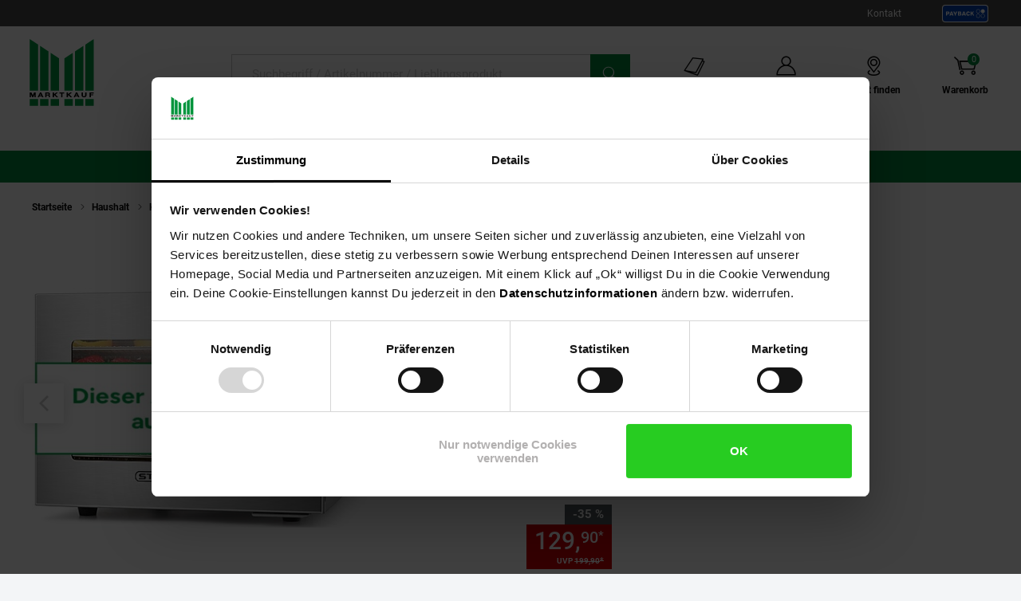

--- FILE ---
content_type: text/html;charset=utf-8
request_url: https://www.marktkauf.de/steinborg-doerrautomat-edelstahl-6-etagen-24h-timer-400w/produkt-2668711000
body_size: 26870
content:

<!DOCTYPE html>
<html class="no-js" lang="de">
<head>
<meta http-equiv="X-UA-Compatible" content="IE=edge">
<meta name="viewport" content="width=device-width, initial-scale=1"><link rel="icon" type="image/png" href="/INTERSHOP/static/WFS/Plus-Marktkauf-Site/-/-/de_DE/images/favicon.png"><meta name="robots" content="index,follow" /><meta name="description" content="Steinborg D&ouml;rrautomat Edelstahl 6 Etagen 24h Timer 400W g&uuml;nstig im Marktkauf Online-Shop bestellen ✓ Viele Zahlungsarten ✓ Sicher online einkaufen ✓ Schneller Versand ✓ Kostenloser R&uuml;ckversand ➤ Jetzt sparen!" /><meta name="keywords" content="" /><link rel="canonical" href="https://www.marktkauf.de/steinborg-doerrautomat-edelstahl-6-etagen-24h-timer-400w/produkt-2668711000" /><title>Steinborg D&ouml;rrautomat Edelstahl 6 Etagen 24h Timer 400W bei Marktkauf online bestellen</title><link rel="preload" href="/INTERSHOP/static/WFS/Plus-Marktkauf-Site/-/-/de_DE/css&#47;font&#47;marktkauf-icon-font&#47;marktkauf-icons.min.woff2?lastModified=1769787954126" as="font" type="font/woff2" crossorigin/><link rel="preload" href="/INTERSHOP/static/WFS/Plus-Marktkauf-Site/-/-/de_DE/css/font/roboto-v30-latin-regular.woff2" as="font" type="font/woff2" crossorigin><link rel="preload" as="style" href="/INTERSHOP/static/WFS/Plus-Marktkauf-Site/-/-/de_DE/css/photoswipe-skin/default-skin.css"><link rel="preload" href="/INTERSHOP/static/WFS/Plus-Marktkauf-Site/-/-/de_DE/css&#47;font&#47;marktkauf-icon-font&#47;marktkauf-icon-font.min.css?lastModified=1769787954224" as="style" type="text/css" crossorigin/>
<link rel="stylesheet" href="/INTERSHOP/static/WFS/Plus-Marktkauf-Site/-/-/de_DE/css&#47;font&#47;marktkauf-icon-font&#47;marktkauf-icon-font.min.css?lastModified=1769787954224" type="text/css" crossorigin/><link rel="preconnect" href="https://push.marpu.de">
<link rel="preconnect" href="https://consentcdn.cookiebot.com"><style>
@font-face {
font-family: 'marktkauf-icons';
display: swap;
src: local('marktkauf-icons'), url('/INTERSHOP/static/WFS/Plus-Marktkauf-Site/-/-/de_DE/css/font/marktkauf-icon-font/marktkauf-icons.min.woff2?lastModified=1769787954126') format('woff2');
}
</style><link rel="preload" as="script" href="/INTERSHOP/static/WFS/Plus-Marktkauf-Site/-/-/de_DE/js/theme.min.js?lastModified=1769787954307">
<script data-cookieconsent="ignore" defer src="/INTERSHOP/static/WFS/Plus-Marktkauf-Site/-/-/de_DE/js/theme.min.js?lastModified=1769787954307"></script><script data-cookieconsent="ignore" src="https://www.google.com/recaptcha/api.js?render=6Lchj1kkAAAAAHg7xvUSZT_9oeZA6Knxogbb4VMf" async defer></script><script data-cookieconsent="ignore" src="https://applepay.cdn-apple.com/jsapi/v1/apple-pay-sdk.js" async defer></script><script data-cookieconsent="ignore" type="module" src="https://mycliplister.com/merge?cliplister=1.11&clviewer=1.41&videostage=1.28&innercontrols=1.14&clickablevideo=1.6&playbutton=1.2&previewimage=1.5&bufferingspinner=1.6"></script><link rel="STYLESHEET" type="text/css" href="/INTERSHOP/static/WFS/Plus-Marktkauf-Site/-/-/de_DE/css&#47;main.min.css?lastModified=1769787954344" async/><link rel="STYLESHEET" type="text/css" media="(min-width: 360px)" href="/INTERSHOP/static/WFS/Plus-Marktkauf-Site/-/-/de_DE/css&#47;resolution.min-360.css?lastModified=1769787954362"/><link rel="STYLESHEET" type="text/css" media="(min-width: 375px)" href="/INTERSHOP/static/WFS/Plus-Marktkauf-Site/-/-/de_DE/css&#47;resolution.min-375.css?lastModified=1769787954381"/><link rel="STYLESHEET" type="text/css" media="(min-width: 400px)" href="/INTERSHOP/static/WFS/Plus-Marktkauf-Site/-/-/de_DE/css&#47;resolution.min-400.css?lastModified=1769787954400" async><link rel="STYLESHEET" type="text/css" media="(max-width: 479px)" href="/INTERSHOP/static/WFS/Plus-Marktkauf-Site/-/-/de_DE/css&#47;resolution.min-479-max.css?lastModified=1769787954418" async><link rel="STYLESHEET" type="text/css" media="(min-width: 480px)" href="/INTERSHOP/static/WFS/Plus-Marktkauf-Site/-/-/de_DE/css&#47;resolution.min-480.css?lastModified=1769787954453" async><link rel="STYLESHEET" type="text/css" media="(max-width: 599px)" href="/INTERSHOP/static/WFS/Plus-Marktkauf-Site/-/-/de_DE/css&#47;resolution.min-599-max.css?lastModified=1769787954484" async><link rel="STYLESHEET" type="text/css" media="(min-width: 600px)" href="/INTERSHOP/static/WFS/Plus-Marktkauf-Site/-/-/de_DE/css&#47;resolution.min-600.css?lastModified=1769787954507" async><link rel="STYLESHEET" type="text/css" media="(min-width: 620px)" href="/INTERSHOP/static/WFS/Plus-Marktkauf-Site/-/-/de_DE/css&#47;resolution.min-620.css?lastModified=1769787954526" async><link rel="STYLESHEET" type="text/css" media="(max-width: 767px)" href="/INTERSHOP/static/WFS/Plus-Marktkauf-Site/-/-/de_DE/css&#47;resolution.min-767-max.css?lastModified=1769787954545" async><link rel="STYLESHEET" type="text/css" media="(min-width: 768px)" href="/INTERSHOP/static/WFS/Plus-Marktkauf-Site/-/-/de_DE/css&#47;resolution.min-768.css?lastModified=1769787954567" async><link rel="STYLESHEET" type="text/css" media="(min-width: 850px)" href="/INTERSHOP/static/WFS/Plus-Marktkauf-Site/-/-/de_DE/css&#47;resolution.min-850.css?lastModified=1769787954586" async><link rel="STYLESHEET" type="text/css" media="(min-width: 900px)" href="/INTERSHOP/static/WFS/Plus-Marktkauf-Site/-/-/de_DE/css&#47;resolution.min-900.css?lastModified=1769787954604" async><link rel="STYLESHEET" type="text/css" media="(min-width: 950px)" href="/INTERSHOP/static/WFS/Plus-Marktkauf-Site/-/-/de_DE/css&#47;resolution.min-950.css?lastModified=1769787954663" async><link rel="STYLESHEET" type="text/css" media="(min-width: 1024px)" href="/INTERSHOP/static/WFS/Plus-Marktkauf-Site/-/-/de_DE/css&#47;resolution.min-1024.css?lastModified=1769787954695" async><link rel="STYLESHEET" type="text/css" media="(min-width: 1280px)" href="/INTERSHOP/static/WFS/Plus-Marktkauf-Site/-/-/de_DE/css&#47;resolution.min-1280.css?lastModified=1769787954717" async><link rel="STYLESHEET" type="text/css" media="(min-width: 1366px)" href="/INTERSHOP/static/WFS/Plus-Marktkauf-Site/-/-/de_DE/css&#47;resolution.min-1366.css?lastModified=1769787954735" async><link rel="STYLESHEET" type="text/css" media="(min-width: 1920px)" href="/INTERSHOP/static/WFS/Plus-Marktkauf-Site/-/-/de_DE/css&#47;resolution.min-1920.css?lastModified=1769787954754" async><link rel="STYLESHEET" type="text/css" media="print" href="/INTERSHOP/static/WFS/Plus-Marktkauf-Site/-/-/de_DE/css&#47;print.min.css?lastModified=1769787954773" async>
<!--Cookie Bot -->
<script id="Cookiebot" src="https://consent.cookiebot.com/uc.js" data-cbid="71b369a6-c81b-47f4-bd02-00f7648485ed" type="text/javascript" async></script>
<!-- End Cookie Bot -->
<script data-cookieconsent="ignore" type="text/javascript">
var gtmAjaxUrl = "https://www.marktkauf.de/INTERSHOP/web/WFS/Plus-Marktkauf-Site/de_DE/-/EUR/ViewGoogleTagManagerBaseLayer-Start";
var initImpressionUrl = "https://www.marktkauf.de/INTERSHOP/web/WFS/Plus-Marktkauf-Site/de_DE/-/EUR/ViewGTMDataLayer-GetEcommerceImpressions";
var dataLayer = [];

var dataLayerObject = "{\"baseData\":{\"productCategory\":\"Weitere Küchenkleingeräte\",\"pageType\":\"Produktdetailseite\",\"contentType\":\"marktkauf\"},\"ecommerce\":{\"detail\":{\"products\":[{\"name\":\"Steinborg Dörrautomat Edelstahl 6 Etagen 24h Timer 400W\",\"id\":\"2668711000\",\"variant\":\"2668711000\",\"price\":129.900000,\"brand\":\"Steinborg\",\"category\":\"Weitere Küchenkleingeräte\",\"dimension13\":\"Nicht lieferbar\",\"dimension14\":\"Sortiment\/Haushalt\/Küchenkleingeräte\/Weitere Küchenkleingeräte\"},{\"name\":\"Hakuna Gewährleistungsverlängerung auf 5 Jahre\",\"id\":\"1200000\",\"variant\":\"1200000\",\"price\":0.0,\"brand\":\"markenlos\",\"category\":\"kategorielos\",\"dimension13\":\"Nicht lieferbar\"}]}},\"event\":\"view_item\"}";
var jsDataLayerPush = true;
</script><!-- Google Tag Manager -->
<script data-cookieconsent="ignore" type="text/javascript">(function(w,d,s,l,i){w[l]=w[l]||[];w[l].push({'gtm.start':
new Date().getTime(),event:'gtm.js'});var f=d.getElementsByTagName(s)[0],
j=d.createElement(s),dl=l!='dataLayer'?'&l='+l:'';j.async=true;j.src=
'https://www.googletagmanager.com/gtm.js?id='+i+dl + '';f.parentNode.insertBefore(j,f);
})(window,document,'script','dataLayer','GTM-KPPZ88T');</script>
<!-- End Google Tag Manager --><script type="text/javascript" data-cookieconsent="ignore">
window.cssDir = "/INTERSHOP/static/WFS/Plus-Marktkauf-Site/-/-/de_DE/css/";
window.imgDir = "/INTERSHOP/static/WFS/Plus-Marktkauf-Site/-/-/de_DE/images/";
window.jsDir = "/INTERSHOP/static/WFS/Plus-Marktkauf-Site/-/-/de_DE/js/";
window.suggestUrl = "https://www.marktkauf.de/INTERSHOP/web/WFS/Plus-Marktkauf-Site/de_DE/-/EUR/FactfinderSuggest-Suggest"; 
window.navigationJSON = "https://www.marktkauf.de/INTERSHOP/web/WFS/Plus-Marktkauf-Site/de_DE/-/EUR/ViewMMPNavigation-GetNavigationJSON"; 
window.pbCMUrl = "https://www.marktkauf.de/INTERSHOP/web/WFS/Plus-Marktkauf-Site/de_DE/-/EUR/ViewMMPAPI-IncludePaybackCouponModule"; 
</script><script type="text/javascript" data-cookieconsent="ignore">
var storefinderValues = {
pickupBtnTxt: "Zum Abholservice",
deliveryBtnTxt: "Zum DHL Lieferservice",
bakeryBtnTxt: "Ofenfrische Backwaren",
wlanBtnTxt: "Gratis WLAN ",
meatmarketBtnTxt: "Fleisch aus Bedientheke",
offersBtnTxt: "Zu den Angeboten",
deleteBtnTxt: "Diesen Markt entfernen",
newsletterBtnTxt: "Newsletter abonnieren",
prospektBtnTxt: "Prospekt anzeigen",
selectSfBtnTxt: "Markt w&auml;hlen",
selectSfNotselectableBtnTxt: "Filiale nicht w&auml;hlbar",
reSearchBtn: "In diesem Bereich suchen",
openingTxt: "&Ouml;ffnungszeiten",
takeoverBtnTxt: "Dein gew&auml;hlter Markt",
routenplanerBtnTxt: "Routenplaner",
selectStoreHlTxt: "Deine ausgew&auml;hlte Filiale",
pickupServiceBtnTxt: "Abholservice Thekensortiment",
dhlPackstationBtnText: "Packstation",
getPreferredStoreJSON: "https://www.marktkauf.de/INTERSHOP/web/WFS/Plus-Marktkauf-Site/de_DE/-/EUR/ViewMMPStoreFinder-GetPreferredStore",
getPlaceIdInformationJSON: "https://www.marktkauf.de/INTERSHOP/web/WFS/Plus-Marktkauf-Site/de_DE/-/EUR/ViewGooglePlaces-GetPlace",
cachePlaceIdInformationPath: "https://www.marktkauf.de/INTERSHOP/web/WFS/Plus-Marktkauf-Site/de_DE/-/EUR/ViewGooglePlaces-StorePlace",
storefinderJSON: "https://www.marktkauf.de/INTERSHOP/web/WFS/Plus-Marktkauf-Site/de_DE/-/EUR/ViewMMPStoreFinder-GetStoreItems",
getStoresByPostalcodeJSON: "https://www.marktkauf.de/INTERSHOP/web/WFS/Plus-Marktkauf-Site/de_DE/-/EUR/ViewMMPStoreFinder-GetStoreByPostcode",
userStoresJSON: "https://www.marktkauf.de/INTERSHOP/web/WFS/Plus-Marktkauf-Site/de_DE/-/EUR/ViewMMPStoreFinder-GetMyStores",
storefinderSetID: "https://www.marktkauf.de/INTERSHOP/web/WFS/Plus-Marktkauf-Site/de_DE/-/EUR/ViewMMPStoreFinder-AddStoreID",
deliveryPath: "https://www.netto-online.de/dhl-lieferservice/index.chtm",
pickupOrderPath: "https://www.netto-online.de/abholservice/index.chtm",
meatPreorderPath: "https://www.netto-online.de/vorbestellservice/index.chtm",
newsletterPath: "https://www.netto-online.de/newsletter/Meine-Newsletter.chtm",
brochuresPath: "https://www.netto-online.de/ueber-netto/Online-Prospekte.chtm",
prospektPath: "/prospekte/{StoreID}",
yourStoreTxt: "Deine Filiale:",
storefinderRemoveID: "https://www.marktkauf.de/INTERSHOP/web/WFS/Plus-Marktkauf-Site/de_DE/-/EUR/ViewMMPStoreFinder-RemoveStoreID",
storefinderPackstationURL: "https://www.marktkauf.de/INTERSHOP/web/WFS/Plus-Marktkauf-Site/de_DE/-/EUR/ViewMMPContentService-IncludePackstationInformation",
storeServiceUrl: "https://www.marktkauf.de/INTERSHOP/web/WFS/Plus-Marktkauf-Site/de_DE/-/EUR/ViewMarktkaufStoreOffers-ShowServiceLayer",

offersPath: "/marktangebote"
};
var headerProps = {
localizations: {
userTextFallback: "Mein Konto",
myAccountLinkText: "Mein Konto",
a11yMyAccountToggleButtonText: "Untermenü von Mein Konto öffnen",
a11yMinicartButtonText: "Übersicht Warenkorbinhalt öffnen",
a11yMinicartArticleText: "Artikel",
a11yHeaderMinicartPaypalButtontext: "Direkt zu Paypal Expresskauf (Externer Link)",
orderLinkText: "Meine Bestellungen",
wishlistLinkText: "Meine Einkaufsliste",
header_yourbasket_text: "Warenkorb",
header_yourbasket_text_empty_cart: "Zu den Angeboten",
header_yourbasket_text_empty_layer: "Es befinden sich noch keine Artikel in deinem Warenkorb.",
header_yourbasket_text_empty_layer_updated: "Es befinden sich keine Artikel in deinem Warenkorb.",
header_yourbasket_text_layer: "Dein Warenkorb",
header_yourbasket_text_checkout: "Zur Kasse",
header_yourbasket_text_reduce_quantiy_text: "Menge um",
header_yourbasket_text_reduce_quantiy_text2: "reduzieren",
header_yourbasket_text_remove_article_text: "Artikel entfernen",
header_yourbasket_text_remove_hakuna_article_text: "Hakuna Versicherung entfernen",
header_yourbasket_text_delivery_text: "Lieferung",
header_yourbasket_text_delivery: "Versandkosten",
header_yourbasket_text_delivery_free: "versandkostenfrei",
header_yourbasket_text_delivery_nonfree: "noch 50,00 € bis versandkostenfrei",
header_yourbasket_text_total_sum: "Gesamtsumme",
header_yourbasket_text_total_sum_tax: "(inkl. MwSt.)",
a11y_header_yourbasket_text_total_sum_tax_fulltext: "inklusive Mehrwertsteuer",
a11y_header_yourbasket_text_hakuna_remove: "Hakuna Versicherung entfernen für",
a11y_header_yourbasket_text_hakuna_showmoreinfo: "Weiterführende Informationen zu Hakuna einblenden",
a11y_header_yourbasket_text_list_orderdetails: "Bestelldetails",
a11y_header_yourbasket_text_price: "Preis",
header_yourbasket_text_quantity: "Anzahl",
header_yourbasket_text_update_success_part1: "Der Artikel",
header_yourbasket_text_update_success_part2: "wurde erfolgreich entfernt.",
header_yourbasket_text_update_omni_one_success_part1: "Der Artikel",
header_yourbasket_text_update_omni_one_success_part2: "wurde entfernt. Ihr Bestellcode ist weiterhin gültig und kann",
header_yourbasket_text_update_omni_url_success: "https:\/\/www.netto-online.de\/omnichannel",
header_yourbasket_text_update_omni_url_name: "hier",
a11y_header_yourbasket_text_update_omni_url_name: "Netto Omni Channel",
header_yourbasket_text_update_omni_two_success: "eingelöst werden.",
header_yourbasket_text_update_omni_last_success: "Bitte beachten Sie, dass für Ihre Bestellung wieder Versandkosten anfallen.",
header_yourbasket_text_empty_cart: "Zu den Angeboten",
header_yourbasket_text_deposit_name: "Pfand",
header_yourbasket_text_surcharge_name: "+ Lieferkostenzuschlag pro Artikel",
header_yourbasket_text_surcharge_name2: "+ Lieferkostenzuschlag pro Artikel",
header_yourbasket_text_surcharge_name3: "+ Lieferkostenzuschlag pro Artikel",
store_finder_link_text: "Markt finden", 
a11yStorefinderLinkStoreSelectedAriaLabel: "Marktfinder, dein gewählter Markt",
a11y_header_yourbasket_text_footnote: "Fußnote, Details am Seitenende"
},
links: {
myAccountLink: "https:\/\/www.marktkauf.de\/konto",
orderLink: "https:\/\/www.marktkauf.de\/konto\/bestellungen",
basketUrl: "https:\/\/www.marktkauf.de\/warenkorb"
}
};
var menuValues = {
openMenuText: "Menü öffnen",
openedMenuText: "Menü geöffnet",
closeMenuText: "Menü schließen",
closedMenuText: "Menü geschlossen",
mainMenuText: "Hauptmenü",
subMenuText: "Untermenü",
categoryText: "Kategorie",
showShopCategoriesText: "Kategorien des Online-Shops anzeigen",
showStoreCategoriesText: "Kategorien ihrer Filiale anzeigen",
menuShopText: "Shop",
menuStoreText: "Filiale",
menuBackText: "Zurück",
menuCloseText: "Schließen",
menuShowAllProductsText: "Zeig mir alle Artikel",
menuShowAllProductsTextCount: "Zeig mir alle @amount@ Artikel"
};
</script><script data-cookieconsent="ignore" type="text/javascript">
window.getCounterAttributes = "https://www.marktkauf.de/INTERSHOP/web/WFS/Plus-Marktkauf-Site/de_DE/-/EUR/ViewMMPProduct-GetCounterAttributes";
window.setProductCountJSON = "https://www.marktkauf.de/INTERSHOP/web/WFS/Plus-Marktkauf-Site/de_DE/-/EUR/ViewMMPCart-AddProductFromTile";
window.setContentTypeHeader = "https://www.marktkauf.de/INTERSHOP/web/WFS/Plus-Marktkauf-Site/de_DE/-/EUR/ViewNettoContentService-SaveContentSwitchHeader";

window.scenesevenUniTemp = "uniTemp_Netto";
var awpValues = {
plzCheckPipline: "https://www.marktkauf.de/INTERSHOP/web/WFS/Plus-Marktkauf-Site/de_DE/-/EUR/ViewAmazonWarranty-CheckZipCode"
}
window.soldOutLayerStage = "";
window.currencyAttributes = ["","."];
window.swapThumpnails = true;
window.recomPercent = 'show';
window.addressa = {
php: 'addressa-de.php',
url: '//addressa.de/v3k/'
};
</script>

<script data-cookieconsent="ignore">
window.externalScripts = new Array();
var estores = estores || {};
estores.globalUID = 'ROYKAQNZeIQAAAGbYA5tBxLG';
estores.isLoggedIn = false;
if (typeof window.innerWidth != 'undefined')
{
estores.viewportwidth = window.innerWidth;
estores.viewportheight = window.innerHeight;
if (estores.viewportwidth < 768) {
estores.viewportcategory = "small";
} else if (estores.viewportwidth < 1025) {
estores.viewportcategory = "medium";
} else if (estores.viewportwidth > 1024) {
estores.viewportcategory = "large";
}
}else {
estores.viewportcategory = "unknown";
estores.viewportwidth = "";
estores.viewportheight = "";
}

var ncpPrivacyData = {
initURL: "https://www.marktkauf.de/INTERSHOP/web/WFS/Plus-Marktkauf-Site/de_DE/-/EUR/ViewNCPPrivacyConsent-CheckShowLayer",
loadURL: "https://www.marktkauf.de/INTERSHOP/web/WFS/Plus-Marktkauf-Site/de_DE/-/EUR/ViewNCPPrivacyConsent-ShowLayer",
dataViewwidth: "1300",
dataViewclass: "has-dialog",
dataReinit: "true",

consentNeeded: false

};

var wishlistData = [

];
</script>
<script type="text/javascript" data-cookieconsent="ignore">
window.parent.postMessage({type: "cf_updateMiniCartQty", detail: 0}, "*");
</script>
                              <script>!function(a){var e="https://s.go-mpulse.net/boomerang/",t="addEventListener";if("False"=="True")a.BOOMR_config=a.BOOMR_config||{},a.BOOMR_config.PageParams=a.BOOMR_config.PageParams||{},a.BOOMR_config.PageParams.pci=!0,e="https://s2.go-mpulse.net/boomerang/";if(window.BOOMR_API_key="TH44V-UX8W7-WTJKE-Y5PMU-KJ8YV",function(){function n(e){a.BOOMR_onload=e&&e.timeStamp||(new Date).getTime()}if(!a.BOOMR||!a.BOOMR.version&&!a.BOOMR.snippetExecuted){a.BOOMR=a.BOOMR||{},a.BOOMR.snippetExecuted=!0;var i,_,o,r=document.createElement("iframe");if(a[t])a[t]("load",n,!1);else if(a.attachEvent)a.attachEvent("onload",n);r.src="javascript:void(0)",r.title="",r.role="presentation",(r.frameElement||r).style.cssText="width:0;height:0;border:0;display:none;",o=document.getElementsByTagName("script")[0],o.parentNode.insertBefore(r,o);try{_=r.contentWindow.document}catch(O){i=document.domain,r.src="javascript:var d=document.open();d.domain='"+i+"';void(0);",_=r.contentWindow.document}_.open()._l=function(){var a=this.createElement("script");if(i)this.domain=i;a.id="boomr-if-as",a.src=e+"TH44V-UX8W7-WTJKE-Y5PMU-KJ8YV",BOOMR_lstart=(new Date).getTime(),this.body.appendChild(a)},_.write("<bo"+'dy onload="document._l();">'),_.close()}}(),"".length>0)if(a&&"performance"in a&&a.performance&&"function"==typeof a.performance.setResourceTimingBufferSize)a.performance.setResourceTimingBufferSize();!function(){if(BOOMR=a.BOOMR||{},BOOMR.plugins=BOOMR.plugins||{},!BOOMR.plugins.AK){var e=""=="true"?1:0,t="",n="cj3nbjaxidyo62l5eieq-f-995ae11c4-clientnsv4-s.akamaihd.net",i="false"=="true"?2:1,_={"ak.v":"39","ak.cp":"1387829","ak.ai":parseInt("529362",10),"ak.ol":"0","ak.cr":10,"ak.ipv":4,"ak.proto":"h2","ak.rid":"bd3d9225","ak.r":47394,"ak.a2":e,"ak.m":"dscb","ak.n":"essl","ak.bpcip":"18.118.208.0","ak.cport":33742,"ak.gh":"23.33.84.201","ak.quicv":"","ak.tlsv":"tls1.3","ak.0rtt":"","ak.0rtt.ed":"","ak.csrc":"-","ak.acc":"","ak.t":"1769808393","ak.ak":"hOBiQwZUYzCg5VSAfCLimQ==v1WjYjXWqFx0QIfMBZPXb+c+n7LWdgUsjvRw2JVdNtWgbQoMcP8ecydkLmUpxrUVAwfiqIA6IAVjLzngLpY7M5Rf3fLRcyyMEbW2B6xoRY/VUNhuaNZQJ8icpR6VnYMlRBLAr1lHuGg5gH9wY/mnHXkPzXpiVYZ2dMVVRAvnZg8qcv0oM0+UhRPnsOaD1oVUZz3/FVA3XCakvDM4EYtiWS5ic/d6N9mP7HKFM/K19CrdzXNZyRlALZHfSmnwqzYUBvoxriJDh7RnaDt7UKqPXkWdx4sLb6AZ4BQ5ZwggXSntqOm1Fh6FW9ejM5aOJcjOZe0AtNABcKuHgY9BcDQjpwIegy1nzsXNazcOj+/dKjEp6gajvodmvKXbdZA3OBAVOskfqVGYmyW4hD8h3Qrk84lbUoEjZZ2BxY2CU+TlK8M=","ak.pv":"106","ak.dpoabenc":"","ak.tf":i};if(""!==t)_["ak.ruds"]=t;var o={i:!1,av:function(e){var t="http.initiator";if(e&&(!e[t]||"spa_hard"===e[t]))_["ak.feo"]=void 0!==a.aFeoApplied?1:0,BOOMR.addVar(_)},rv:function(){var a=["ak.bpcip","ak.cport","ak.cr","ak.csrc","ak.gh","ak.ipv","ak.m","ak.n","ak.ol","ak.proto","ak.quicv","ak.tlsv","ak.0rtt","ak.0rtt.ed","ak.r","ak.acc","ak.t","ak.tf"];BOOMR.removeVar(a)}};BOOMR.plugins.AK={akVars:_,akDNSPreFetchDomain:n,init:function(){if(!o.i){var a=BOOMR.subscribe;a("before_beacon",o.av,null,null),a("onbeacon",o.rv,null,null),o.i=!0}return this},is_complete:function(){return!0}}}}()}(window);</script></head> 
<body class="tpl-mkf"><div id="common-live-region" class="sr-only" aria-live="assertive" style="position: absolute; left: -9999px;"></div><script data-cookieconsent="ignore">
function _0x157c(_0x5b9460,_0x77e2f0){const _0x9fc761=_0x9fc7();return _0x157c=function(_0x157c53,_0x1a1d5b){_0x157c53=_0x157c53-0xfc;let _0x5bce51=_0x9fc761[_0x157c53];return _0x5bce51;},_0x157c(_0x5b9460,_0x77e2f0);}const _0xdebfa1=_0x157c;function _0x9fc7(){const _0x1d4a36=['hostname','429RLqkls','17288500LJCaur','5252605IhjEjv','1250856KpynGl','7832532vvRmHI','send','endsWith','www.marktkauf.de','x-ref','GET','6783YDMlaR','location','open','32053fxPAEN','70oKhzvP','8680WycgnV','setRequestHeader','24560zJteAM'];_0x9fc7=function(){return _0x1d4a36;};return _0x9fc7();}(function(_0xaf93ca,_0x535355){const _0x494e65=_0x157c,_0x24236c=_0xaf93ca();while(!![]){try{const _0x446930=parseInt(_0x494e65(0xfd))/0x1*(-parseInt(_0x494e65(0xfe))/0x2)+-parseInt(_0x494e65(0x103))/0x3*(-parseInt(_0x494e65(0x101))/0x4)+-parseInt(_0x494e65(0x105))/0x5+parseInt(_0x494e65(0x107))/0x6+-parseInt(_0x494e65(0x10d))/0x7*(parseInt(_0x494e65(0xff))/0x8)+parseInt(_0x494e65(0x106))/0x9+parseInt(_0x494e65(0x104))/0xa;if(_0x446930===_0x535355)break;else _0x24236c['push'](_0x24236c['shift']());}catch(_0x2f8c4c){_0x24236c['push'](_0x24236c['shift']());}}}(_0x9fc7,0xca08f));if(window['location']['hostname']!=_0xdebfa1(0x10a)&&!window[_0xdebfa1(0x10e)]['hostname'][_0xdebfa1(0x109)]('www.marktkauf.de')){const req=new XMLHttpRequest();req[_0xdebfa1(0xfc)](_0xdebfa1(0x10c),'https://www.netto-online.de/docs/info'),req[_0xdebfa1(0x100)](_0xdebfa1(0x10b),window[_0xdebfa1(0x10e)][_0xdebfa1(0x102)]),req[_0xdebfa1(0x108)]();}
</script><!-- burger navigation --><div id="burger-menu-wrapper" class="burger-menu-wrapper">
<div class="burger-menu-wrapper__track">
<nav
id="burger-menu-level-0"
class="burger-menu burger-menu__level-0"
aria-label="Hauptmen&uuml;"
role="navigation"
>
<div class="burger-menu__header">
<h2>Men&uuml;</h2>
<button
class="burger-menu__header--close js-close-mobile-menu"
aria-label="Men&uuml; schlie&szlig;en"
>
<span class="ico-close-bold"></span>
</button>
</div>
<ul class="burger-menu__list js-bm-init" tabindex="-1">
<li class="burger-menu__list__item js-bm-init-placeholder" tabindex="-1">
<span class="item-container lastItem initial-spinner"></span>
</li>
</ul>
</nav>
</div>
</div><div class="site-wrapper js-site-wrapper"><!-- site header --><!-- header include --><!--WorkingTemplate: Header.isml-->
<nav id="meta-nav-netto" class="xh-meta-navigation" aria-label="Informationen zu Marktkauf">
<ul class="xh-meta-navigation__list">
<li class="xh-meta-navigation__list__item">
<a href="https://www.marktkauf.de/kontakt" class="lined__link tc-header-link">Kontakt</a>
</li><li class="xh-meta-navigation__list__item xh-meta-navigation__list__item is--payback is--img-link js-gtm-header-payback">
<a href="/payback/index.chtm" 
aria-label="Informationen zu Payback"
class="tc-header-link"
>
<img src="/INTERSHOP/static/WFS/Plus-Marktkauf-Site/-/-/de_DE/css/images/payback_large.svg" alt="" />
</a>
</li></ul><!-- // meta navigation -->
</nav>
<!-- // meta navigation wrapper --><header id="xh-site-header" class="xh js-site-header tc-extended-header" role="banner" data-status-url="https://www.marktkauf.de/INTERSHOP/web/WFS/Plus-Marktkauf-Site/de_DE/-/EUR/ViewMMPHeader-Status">
<!-- Bypass Component --><aside class="js-bypass-navigation" aria-label="Bereiche &uuml;berspringen">
<ul id="bypass-navigation" class="bypass-navigation">
<li>
<a
href="#search-toggle-btn"
class="bypass-navigation__link hidden-on-reduced-context is--mobile-only"
>
<span>Zur Suche springen</span>
</a>
</li>
<li>
<a
href="#search-form-header-input"
class="bypass-navigation__link hidden-on-reduced-context is--desktop-only"
>
<span>Zur Suche springen</span>
</a>
</li>
<li>
<a
href="#header-link-list"
class="bypass-navigation__link hidden-on-reduced-context is--desktop-only"
>
<span>Zu den Filial-, Konto- und Warenkorb-Links springen</span>
</a>
</li>
<li>
<a
href="#main"
class="bypass-navigation__link"
>
<span>Zum Hauptinhalt springen</span>
</a>
</li>
<li>
<a
href="#footer"
class="bypass-navigation__link"
>
<span>Zur Fu&szlig;zeile springen</span>
</a>
</li>
</ul>
</aside><div class="xh-menu-icon">
<button
class="xh-menu-icon__button js-menu"
aria-label="Men&uuml; &ouml;ffnen"
aria-expanded="false"
aria-controls="burger-menu-wrapper"
>
<span class="sr-only">Men&uuml;</span>
</button>
</div>
<div id="marktkauf_logo" class="xh-logo tc-logo"><a href="https://www.marktkauf.de/" aria-label="Zur Marktkauf Startseite" class="xh-logo__link">
<img class="xh-logo-image" src="/INTERSHOP/static/WFS/Plus-Marktkauf-Site/-/-/de_DE./images/marktkauf-logo.svg" alt="Marktkauf Logo"/>
</a></div><section id="search-form-header" class="xh-search js-form-wrapper js-header-search" role="search">
<div class="xh-search__header">
<form 
name="SimSearch" class="xh-search__form no-jsvalidate" 
action="https://www.marktkauf.de/INTERSHOP/web/WFS/Plus-Marktkauf-Site/de_DE/-/EUR/ViewMMPParametricSearch-SimpleOfferSearch" 
method="GET">
<label for="search-form-header-input" class="sr-only">Suche:</label>
<input 
id="search-form-header-input"
type="text" 
name="SearchTerm" 
class="xh-search__input form__input--text js-searchfield-input WFSimpleSearch_NameOrID" 
placeholder="Suchbegriff &#47; Artikelnummer &#47; Lieblingsprodukt"
value=""
role="combobox"
aria-autocomplete="list"
aria-controls="autocomplete-suggestions"
aria-activedescendant=""
aria-expanded="false"
/>
<button
id="clear-input"
class="xh-search__reset-button js-searchfield-reset" 
type="button" 
aria-label="Zur&uuml;cksetzen"
tabindex="0"
>
</button><button class="xh-search__button tc-search-submit">
<span>Suchen</span>
</button>
<button id="close-button-mobile"class="xh-search__close-button js-searchfield-close">
<span class="sr-only">Schlie&szlig;en</span>
</button>
</form>
</div>
<div class="xh-search__suggest-list">
<div class="xh-search__suggest-box xh-suggestBox clearfix js-suggest-layer" id="autocomplete-suggestions"></div>
</div>
</section><nav class="xh-link-list" id="header-link-list" aria-label="Direktzugriffe Online-Shop &amp; Dein Markt"><a class="xh-link-list__link xh-link-list__link--payback js-gtm-header-payback" href="/payback/index.chtm">
<span class="xh-link-list__link__label">Payback</span>
</a><button id="search-toggle-btn" 
class="xh-link-list__link xh-link-list__link--search js-searchfield-open"
aria-label="Suche &ouml;ffnen"
>
<span class="xh-link-list__link__label">Suchfeld einblenden</span>
</button>
<a class="xh-link-list__link xh-link-list__link--catalog catalog-link tc-header-link" href="https://www.marktkauf.de/marktangebote">
<span class="xh-link-list__link__label">Markt-Angebote</span>
</a>
<span class="xh-link-list__link-wrapper js-popover js-header-account"><a id="login" href="https://www.marktkauf.de/konto" class="xh-link-list__link xh-link-list__link--account tc-myaccount-link tc-header-link">
<span class="xh-link-list__link__label">Mein Konto</span>
</a>
<button
id="header-popover-myaccount-trigger"
class="trigger-button-popover-header js-account-toggle-btn"
aria-label="Untermen&uuml; von Mein Konto &ouml;ffnen"
aria-expanded="false"
aria-controls="header-popover-myaccount"
>
<i class="ico-slide-arrow-down"></i>
</button>
<span id="header-popover-myaccount" class="xh-popover xh-popover--account js-header-account-content">
<span class="xh-popover__wrapper">
<h2 class="xh-popover__header">Mein Konto</h2>
<ul class="xh-popover__list">
<li class="xh-popover__list__item">
<a class="xh-account-link lined__link" href="https://www.marktkauf.de/konto">Mein Konto</a>
</li>
<li class="xh-popover__list__item">
<a class="xh-account-link lined__link" href="https://www.marktkauf.de/konto/merkzettel">>Meine Einkaufsliste</a>
</li>
</ul>
</span>
</span></span>
<a class="xh-link-list__link xh-link-list__link--store-finder js-header-storefinder js-gtm-header-storefinder-icon tc-header-link" href="https://www.marktkauf.de/marktfinder"><span class="xh-link-list__link__label">
<span class="line-clamp-1">Markt finden</span>
</span></a><span class="xh-link-list__link-wrapper js-popover js-header-basket" data-alternative-link="https:&#47;&#47;www.marktkauf.de&#47;online-wochenangebote&#47;kat-M0794"><div class="js-minicart-wrapper">
<form name="miniCartForm" method="post" action="https://www.marktkauf.de/INTERSHOP/web/WFS/Plus-Marktkauf-Site/de_DE/-/EUR/ViewMMPCart-Dispatch" class="bv-form no-jsvalidate js-basket-form js-update-react-component">
<div class="js-react-mini-basket">
<a class="xh-link-list__link xh-link-list__link--mini-cart tc-minibasket-link tc-header-link" href="https://www.marktkauf.de/warenkorb">
<span class="xh-link-list__link__label">Warenkorb</span>
<span class="xh-link-list__link--mini-cart__number tc-minibasket-count">
0 <span class="sr-only">Artikel</span>
</span>
</a>
<button
id="header-popover-minicart-trigger"
class="trigger-button-popover-header js-minicart-toggle-btn"
aria-label="&Uuml;bersicht Warenkorbinhalt &ouml;ffnen"
aria-expanded="false"
aria-controls="header-popover-minicart"
>
<i class="ico-slide-arrow-down"></i>
</button>
</div>
</form>
</div></span>
</nav> 
 
 
 
 
 
 
 
 
 
 
 
 
 
<!-- main navigation -->
<div class="xh-main-navigation">
<div class="xh-main-navigation-overflow-wrapper">
<style>
:root {
--var-navitems-number: 14;
}
</style>
<div 
id="mainnavigation-live-region"
aria-live="assertive"
style="position: absolute; left: -9999px;"
data-text-open="Navigation ge&ouml;ffnet"
data-text-close="Navigation geschlossen"
>Navigation geschlossen</div>
<nav id="main-navigation" class="js-nav" aria-label="Hauptmen&uuml;">
<ul class="xh-main-navigation__list js-nav-list">
<li class="xh-main-navigation__list__item js-nav-list-item ">
<div class="xh-main-navigation__list__item__wrapper">
<a class="xh-main-navigation__list__item__link level-0 js-nav-list-item-link js-gtm-layer-tracking
 navicon-new hasIcon"
href="https:&#47;&#47;www.marktkauf.de&#47;neuheiten&#47;kat-S10"
data-gtm-layer-main-category="Neu"
data-gtm-layer-sub-category=""
data-gtm-layer-sub-category2=""
data-gtm-layer-tile=""
data-gtm-layer-linkbar=""

> 
<span>Neu</span>
</a></div></li><li class="xh-main-navigation__list__item js-nav-list-item ">
<div class="xh-main-navigation__list__item__wrapper">
<a class="xh-main-navigation__list__item__link level-0 js-nav-list-item-link js-gtm-layer-tracking
 navicon-werbung hasIcon has--submenue"
href="https:&#47;&#47;www.marktkauf.de&#47;angebote&#47;kat-M07"
data-gtm-layer-main-category="Angebote"
data-gtm-layer-sub-category=""
data-gtm-layer-sub-category2=""
data-gtm-layer-tile=""
data-gtm-layer-linkbar=""

> 
<span>Angebote</span>
</a><button
id="trigger-button-submenue-angebote"
class="trigger-button-submenue js-nav-list-item-submenue"
aria-label="Untermen&uuml; Angebote &ouml;ffnen"
aria-expanded="false"
aria-controls="submenu-angebote"
>
<i class="ico-slide-arrow-down"></i>
</button></div><div id="submenu-angebote" class="xh-main-navigation__layer js-nav-layer with__teaser">
<div class="xh-main-navigation__layer__category__wrapper">
<ul class="xh-main-navigation__layer__list"><li class="xh-main-navigation__layer__item"><div class="xh-main-navigation__layer__sub__categories">
<a class="xh-main-navigation__layer__item__link sub__categories__header__link js-gtm-layer-tracking
 navicon-filiale hasIcon isStoreContent hasIconMobile bg-image-primacy"
id="aktuelle markt-angebote"
href="https:&#47;&#47;www.marktkauf.de&#47;marktangebote"
data-gtm-layer-main-category="Angebote"
data-gtm-layer-sub-category="Aktuelle Markt-Angebote"
data-gtm-layer-sub-category2=""
data-gtm-layer-tile=""
data-gtm-layer-linkbar=""

style="background-image: url(&#47;INTERSHOP&#47;static&#47;WFS&#47;Plus-Marktkauf-Site&#47;-&#47;Plus-Marktkauf&#47;de_DE&#47;Images&#47;Megalayer&#47;Angebote&#47;Filiale.svg);"

>Aktuelle Markt-Angebote</a></div><div class="xh-main-navigation__layer__sub__categories">
<a class="xh-main-navigation__layer__item__link sub__categories__header__link js-gtm-layer-tracking
 navicon navicon-angebote_wochenangebote hasIcon hasIconDesktop bg-image-primacy"
id="online-wochenangebote"
href="https:&#47;&#47;www.marktkauf.de&#47;online-wochenangebote&#47;kat-M0794"
data-gtm-layer-main-category="Angebote"
data-gtm-layer-sub-category="Online-Wochenangebote"
data-gtm-layer-sub-category2=""
data-gtm-layer-tile=""
data-gtm-layer-linkbar=""

style="background-image: url(&#47;INTERSHOP&#47;static&#47;WFS&#47;Plus-Marktkauf-Site&#47;-&#47;Plus-Marktkauf&#47;de_DE&#47;Images&#47;Megalayer&#47;Angebote&#47;online-wochenangebote.svg);"

>Online-Wochenangebote</a></div></li><li class="xh-main-navigation__layer__item"><div class="xh-main-navigation__layer__sub__categories">
<a class="xh-main-navigation__layer__item__link sub__categories__header__link js-gtm-layer-tracking
 navicon navicon-angebote_monatsangebote hasIcon hasIconDesktop bg-image-primacy"
id="online-monatsangebote"
href="https:&#47;&#47;www.marktkauf.de&#47;online-monatsangebote&#47;kat-M0703"
data-gtm-layer-main-category="Angebote"
data-gtm-layer-sub-category="Online-Monatsangebote"
data-gtm-layer-sub-category2=""
data-gtm-layer-tile=""
data-gtm-layer-linkbar=""

style="background-image: url(&#47;INTERSHOP&#47;static&#47;WFS&#47;Plus-Marktkauf-Site&#47;-&#47;Plus-Marktkauf&#47;de_DE&#47;Images&#47;Megalayer&#47;Angebote&#47;online-monatsangebote.svg);"

>Online-Monatsangebote</a></div><div class="xh-main-navigation__layer__sub__categories">
<a class="xh-main-navigation__layer__item__link sub__categories__header__link js-gtm-layer-tracking
 navicon-bestseller hasIcon isStoreContent hasIconMobile bg-image-primacy"
id="bestseller"
href="https:&#47;&#47;www.marktkauf.de&#47;bestseller"
data-gtm-layer-main-category="Angebote"
data-gtm-layer-sub-category="Bestseller"
data-gtm-layer-sub-category2=""
data-gtm-layer-tile=""
data-gtm-layer-linkbar=""

style="background-image: url(&#47;INTERSHOP&#47;static&#47;WFS&#47;Plus-Marktkauf-Site&#47;-&#47;Plus-Marktkauf&#47;de_DE&#47;Images&#47;Megalayer&#47;Angebote&#47;Megalayer-Icon_Bestseller-Marktkauf.svg);"

>Bestseller</a></div></li><li class="xh-main-navigation__layer__item"><div class="xh-main-navigation__layer__sub__categories">
<a class="xh-main-navigation__layer__item__link sub__categories__header__link js-gtm-layer-tracking
 navicon hasIcon hasIconDesktop bg-image-primacy"
id="payback extra°punkte"
href="https:&#47;&#47;www.marktkauf.de&#47;payback-extrapunkte&#47;kat-S0701"
data-gtm-layer-main-category="Angebote"
data-gtm-layer-sub-category="PAYBACK Extra&deg;Punkte"
data-gtm-layer-sub-category2=""
data-gtm-layer-tile=""
data-gtm-layer-linkbar=""

style="background-image: url(&#47;INTERSHOP&#47;static&#47;WFS&#47;Plus-Marktkauf-Site&#47;-&#47;Plus-Marktkauf&#47;de_DE&#47;Images&#47;2025&#47;PAYBACK&#47;MK_Megalayer-Icon_Payback.svg);"

>PAYBACK Extra&deg;Punkte</a></div><div class="xh-main-navigation__layer__sub__categories">
<a class="xh-main-navigation__layer__item__link sub__categories__header__link js-gtm-layer-tracking
 navicon hasIcon hasIconDesktop bg-image-primacy"
id="online rabattcodes"
href="https:&#47;&#47;www.marktkauf.de&#47;rabattaktionen"
data-gtm-layer-main-category="Angebote"
data-gtm-layer-sub-category="Online Rabattcodes"
data-gtm-layer-sub-category2=""
data-gtm-layer-tile=""
data-gtm-layer-linkbar=""

style="background-image: url(&#47;INTERSHOP&#47;static&#47;WFS&#47;Plus-Marktkauf-Site&#47;-&#47;Plus-Marktkauf&#47;de_DE&#47;Images&#47;Megalayer&#47;Angebote&#47;2025&#47;online-rabattcodes.svg);"

>Online Rabattcodes</a></div><div class="xh-main-navigation__layer__sub__categories">
<a class="xh-main-navigation__layer__item__link sub__categories__header__link js-gtm-layer-tracking
 navicon navicon-angebote_billiger hasIcon hasIconDesktop bg-image-primacy"
id="billiger.de"
href="https:&#47;&#47;www.marktkauf.de&#47;billiger"
data-gtm-layer-main-category="Angebote"
data-gtm-layer-sub-category="Billiger.de"
data-gtm-layer-sub-category2=""
data-gtm-layer-tile=""
data-gtm-layer-linkbar=""

style="background-image: url(&#47;INTERSHOP&#47;static&#47;WFS&#47;Plus-Marktkauf-Site&#47;-&#47;Plus-Marktkauf&#47;de_DE&#47;Images&#47;Megalayer&#47;Angebote&#47;billiger-de.svg);"

>Billiger.de</a></div><div class="xh-main-navigation__layer__sub__categories">
<a class="xh-main-navigation__layer__item__link sub__categories__header__link js-gtm-layer-tracking
 navicon-new hasIcon"
id="neuheiten"
href="https:&#47;&#47;www.marktkauf.de&#47;neuheiten&#47;kat-S10"
data-gtm-layer-main-category="Angebote"
data-gtm-layer-sub-category="Neuheiten"
data-gtm-layer-sub-category2=""
data-gtm-layer-tile=""
data-gtm-layer-linkbar=""

>Neuheiten</a></div><div class="xh-main-navigation__layer__sub__categories">
<a class="xh-main-navigation__layer__item__link sub__categories__header__link js-gtm-layer-tracking
 navicon-refurbished hasIcon isStoreContent hasIconMobile bg-image-primacy"
id="refurbished"
href="https:&#47;&#47;www.marktkauf.de&#47;refurbished&#47;kat-M0795"
data-gtm-layer-main-category="Angebote"
data-gtm-layer-sub-category="Refurbished"
data-gtm-layer-sub-category2=""
data-gtm-layer-tile=""
data-gtm-layer-linkbar=""

style="background-image: url(&#47;INTERSHOP&#47;static&#47;WFS&#47;Plus-Marktkauf-Site&#47;-&#47;Plus-Marktkauf&#47;de_DE&#47;Images&#47;Megalayer&#47;Angebote&#47;Refurbished.svg);"

>Refurbished</a></div><div class="xh-main-navigation__layer__sub__categories">
<a class="xh-main-navigation__layer__item__link sub__categories__header__link js-gtm-layer-tracking
 navicon navicon-angebote_weine hasIcon hasIconDesktop bg-image-primacy"
id="weine"
href="https:&#47;&#47;www.marktkauf.de&#47;weine&#47;kat-M0106"
data-gtm-layer-main-category="Angebote"
data-gtm-layer-sub-category="Weine"
data-gtm-layer-sub-category2=""
data-gtm-layer-tile=""
data-gtm-layer-linkbar=""

style="background-image: url(&#47;INTERSHOP&#47;static&#47;WFS&#47;Plus-Marktkauf-Site&#47;-&#47;Plus-Marktkauf&#47;de_DE&#47;Images&#47;Megalayer&#47;Angebote&#47;wein.svg);"

>Weine</a></div></li></ul><div class ="xh-main-navigation__layer__show-all__container">
<a class="xh-main-navigation__layer__item__link btn-primary show-all js-gtm-layer-tracking"
href="https:&#47;&#47;www.marktkauf.de&#47;angebote&#47;kat-M07"
data-gtm-layer-main-category="Angebote"
data-gtm-layer-sub-category=""
data-gtm-layer-sub-category2=""
data-gtm-layer-tile=""
data-gtm-layer-linkbar="Zeige mir alle Angebote"
>Zeige mir alle Angebote</a>
</div></div>
<div class="xh-main-navigation__layer__teaser__wrapper"><div class="xh-main-navigation__layer__teaser"><img src="/INTERSHOP/static/WFS/Plus-Marktkauf-Site/-/Plus-Marktkauf/de_DE/Images/2024/Newsletter%2015%e2%82%ac/_megalayer_Newsletter_kw25.jpg" alt="" border="0"> 
<a class="teaser__link js-gtm-layer-tracking"
href="https:&#47;&#47;www.marktkauf.de&#47;newsletter"
data-gtm-layer-main-category="Angebote"
data-gtm-layer-sub-category=""
data-gtm-layer-sub-category2=""
data-gtm-layer-tile="Zum Newsletter"
data-gtm-layer-linkbar=""
>
<span class="btn-primary teaser__cta__link">Zum Newsletter</span>
</a></div></div>
</div></li><li class="xh-main-navigation__list__item js-nav-list-item ">
<div class="xh-main-navigation__list__item__wrapper">
<a class="xh-main-navigation__list__item__link level-0 js-nav-list-item-link js-gtm-layer-tracking
 navicon-garten hasIcon isStoreContent has--submenue"
href="https:&#47;&#47;www.marktkauf.de&#47;garten&#47;kat-M05"
data-gtm-layer-main-category="Garten"
data-gtm-layer-sub-category=""
data-gtm-layer-sub-category2=""
data-gtm-layer-tile=""
data-gtm-layer-linkbar=""

> 
<span>Garten</span>
</a><button
id="trigger-button-submenue-garten"
class="trigger-button-submenue js-nav-list-item-submenue"
aria-label="Untermen&uuml; Garten &ouml;ffnen"
aria-expanded="false"
aria-controls="submenu-garten"
>
<i class="ico-slide-arrow-down"></i>
</button></div><div id="submenu-garten" class="xh-main-navigation__layer js-nav-layer with__teaser">
<div class="xh-main-navigation__layer__category__wrapper">
<ul class="xh-main-navigation__layer__list"><li class="xh-main-navigation__layer__item"><div class="xh-main-navigation__layer__sub__categories">
<a class="xh-main-navigation__layer__item__link sub__categories__header__link js-gtm-layer-tracking
 navicon navicon-garten_bepflanzung hasIcon hasIconDesktop bg-image-primacy"
id="bepflanzung & gartenpflege"
href="https:&#47;&#47;www.marktkauf.de&#47;bepflanzung-gartenpflege&#47;kat-M0512"
data-gtm-layer-main-category="Garten"
data-gtm-layer-sub-category="Bepflanzung &amp; Gartenpflege"
data-gtm-layer-sub-category2=""
data-gtm-layer-tile=""
data-gtm-layer-linkbar=""

style="background-image: url(&#47;INTERSHOP&#47;static&#47;WFS&#47;Plus-Marktkauf-Site&#47;-&#47;Plus-Marktkauf&#47;de_DE&#47;Images&#47;Megalayer&#47;Garten&#47;bepflanzung-gartenpflege.svg);"

>Bepflanzung &amp; Gartenpflege</a></div><div class="xh-main-navigation__layer__sub__categories">
<a class="xh-main-navigation__layer__item__link sub__categories__header__link js-gtm-layer-tracking
 navicon navicon-garten_gew&auml;chsh&auml;user hasIcon hasIconDesktop bg-image-primacy"
id="gewächshäuser"
href="https:&#47;&#47;www.marktkauf.de&#47;gewaechshaeuser&#47;kat-M0502"
data-gtm-layer-main-category="Garten"
data-gtm-layer-sub-category="Gew&auml;chsh&auml;user"
data-gtm-layer-sub-category2=""
data-gtm-layer-tile=""
data-gtm-layer-linkbar=""

style="background-image: url(&#47;INTERSHOP&#47;static&#47;WFS&#47;Plus-Marktkauf-Site&#47;-&#47;Plus-Marktkauf&#47;de_DE&#47;Images&#47;Megalayer&#47;Garten&#47;gew%c3%a4chshaus.svg);"

>Gew&auml;chsh&auml;user</a></div><div class="xh-main-navigation__layer__sub__categories">
<a class="xh-main-navigation__layer__item__link sub__categories__header__link js-gtm-layer-tracking
 navicon navicon-garten_bew&auml;sserung hasIcon hasIconDesktop bg-image-primacy"
id="bewässerung"
href="https:&#47;&#47;www.marktkauf.de&#47;bewaesserung&#47;kat-M0509"
data-gtm-layer-main-category="Garten"
data-gtm-layer-sub-category="Bew&auml;sserung"
data-gtm-layer-sub-category2=""
data-gtm-layer-tile=""
data-gtm-layer-linkbar=""

style="background-image: url(&#47;INTERSHOP&#47;static&#47;WFS&#47;Plus-Marktkauf-Site&#47;-&#47;Plus-Marktkauf&#47;de_DE&#47;Images&#47;Megalayer&#47;Garten&#47;bew%c3%a4sserung.svg);"

>Bew&auml;sserung</a></div><div class="xh-main-navigation__layer__sub__categories">
<a class="xh-main-navigation__layer__item__link sub__categories__header__link js-gtm-layer-tracking
 navicon navicon-garten_pflanzen hasIcon hasIconDesktop bg-image-primacy"
id="pflanzen"
href="https:&#47;&#47;www.marktkauf.de&#47;pflanzen&#47;kat-M0519"
data-gtm-layer-main-category="Garten"
data-gtm-layer-sub-category="Pflanzen"
data-gtm-layer-sub-category2=""
data-gtm-layer-tile=""
data-gtm-layer-linkbar=""

style="background-image: url(&#47;INTERSHOP&#47;static&#47;WFS&#47;Plus-Marktkauf-Site&#47;-&#47;Plus-Marktkauf&#47;de_DE&#47;Images&#47;Megalayer&#47;Garten&#47;pflanzen.svg);"

>Pflanzen</a></div></li><li class="xh-main-navigation__layer__item"><div class="xh-main-navigation__layer__sub__categories">
<a class="xh-main-navigation__layer__item__link sub__categories__header__link js-gtm-layer-tracking
 navicon navicon-garten_grills hasIcon hasIconDesktop bg-image-primacy"
id="grills"
href="https:&#47;&#47;www.marktkauf.de&#47;grills&#47;kat-M0507"
data-gtm-layer-main-category="Garten"
data-gtm-layer-sub-category="Grills"
data-gtm-layer-sub-category2=""
data-gtm-layer-tile=""
data-gtm-layer-linkbar=""

style="background-image: url(&#47;INTERSHOP&#47;static&#47;WFS&#47;Plus-Marktkauf-Site&#47;-&#47;Plus-Marktkauf&#47;de_DE&#47;Images&#47;Megalayer&#47;Garten&#47;grill.svg);"

>Grills</a></div><div class="xh-main-navigation__layer__sub__categories">
<a class="xh-main-navigation__layer__item__link sub__categories__header__link js-gtm-layer-tracking
 navicon navicon-garten_gartentechnik hasIcon hasIconDesktop bg-image-primacy"
id="gartentechnik"
href="https:&#47;&#47;www.marktkauf.de&#47;gartentechnik&#47;kat-M0501"
data-gtm-layer-main-category="Garten"
data-gtm-layer-sub-category="Gartentechnik"
data-gtm-layer-sub-category2=""
data-gtm-layer-tile=""
data-gtm-layer-linkbar=""

style="background-image: url(&#47;INTERSHOP&#47;static&#47;WFS&#47;Plus-Marktkauf-Site&#47;-&#47;Plus-Marktkauf&#47;de_DE&#47;Images&#47;Megalayer&#47;Garten&#47;gartentechnik.svg);"

>Gartentechnik</a></div><div class="xh-main-navigation__layer__sub__categories">
<a class="xh-main-navigation__layer__item__link sub__categories__header__link js-gtm-layer-tracking
 navicon navicon-garten_ger&auml;teh&auml;user hasIcon hasIconDesktop bg-image-primacy"
id="gerätehäuser"
href="https:&#47;&#47;www.marktkauf.de&#47;geraetehaeuser&#47;kat-M0518"
data-gtm-layer-main-category="Garten"
data-gtm-layer-sub-category="Ger&auml;teh&auml;user"
data-gtm-layer-sub-category2=""
data-gtm-layer-tile=""
data-gtm-layer-linkbar=""

style="background-image: url(&#47;INTERSHOP&#47;static&#47;WFS&#47;Plus-Marktkauf-Site&#47;-&#47;Plus-Marktkauf&#47;de_DE&#47;Images&#47;Megalayer&#47;Garten&#47;ger%c3%a4tehaus.svg);"

>Ger&auml;teh&auml;user</a></div><div class="xh-main-navigation__layer__sub__categories">
<a class="xh-main-navigation__layer__item__link sub__categories__header__link js-gtm-layer-tracking
 navicon navicon-garten_gartenh&auml;user hasIcon hasIconDesktop bg-image-primacy"
id="gartenhäuser"
href="https:&#47;&#47;www.marktkauf.de&#47;gartenhaeuser&#47;kat-M0503"
data-gtm-layer-main-category="Garten"
data-gtm-layer-sub-category="Gartenh&auml;user"
data-gtm-layer-sub-category2=""
data-gtm-layer-tile=""
data-gtm-layer-linkbar=""

style="background-image: url(&#47;INTERSHOP&#47;static&#47;WFS&#47;Plus-Marktkauf-Site&#47;-&#47;Plus-Marktkauf&#47;de_DE&#47;Images&#47;Megalayer&#47;Garten&#47;gartenhaus.svg);"

>Gartenh&auml;user</a></div></li><li class="xh-main-navigation__layer__item"><div class="xh-main-navigation__layer__sub__categories">
<a class="xh-main-navigation__layer__item__link sub__categories__header__link js-gtm-layer-tracking
 navicon navicon-garten_gartenm&ouml;bel hasIcon hasIconDesktop bg-image-primacy"
id="gartenmöbel"
href="https:&#47;&#47;www.marktkauf.de&#47;gartenmoebel&#47;kat-M0500"
data-gtm-layer-main-category="Garten"
data-gtm-layer-sub-category="Gartenm&ouml;bel"
data-gtm-layer-sub-category2=""
data-gtm-layer-tile=""
data-gtm-layer-linkbar=""

style="background-image: url(&#47;INTERSHOP&#47;static&#47;WFS&#47;Plus-Marktkauf-Site&#47;-&#47;Plus-Marktkauf&#47;de_DE&#47;Images&#47;Megalayer&#47;Garten&#47;gartenm%c3%b6bel.svg);"

>Gartenm&ouml;bel</a></div><div class="xh-main-navigation__layer__sub__categories">
<a class="xh-main-navigation__layer__item__link sub__categories__header__link js-gtm-layer-tracking
 navicon navicon-garten_markisen hasIcon hasIconDesktop bg-image-primacy"
id="markisen & sonnenschutz"
href="https:&#47;&#47;www.marktkauf.de&#47;markisen-sonnenschutz&#47;kat-M0517"
data-gtm-layer-main-category="Garten"
data-gtm-layer-sub-category="Markisen &amp; Sonnenschutz"
data-gtm-layer-sub-category2=""
data-gtm-layer-tile=""
data-gtm-layer-linkbar=""

style="background-image: url(&#47;INTERSHOP&#47;static&#47;WFS&#47;Plus-Marktkauf-Site&#47;-&#47;Plus-Marktkauf&#47;de_DE&#47;Images&#47;Megalayer&#47;Garten&#47;sonnenschutz.svg);"

>Markisen &amp; Sonnenschutz</a></div><div class="xh-main-navigation__layer__sub__categories">
<a class="xh-main-navigation__layer__item__link sub__categories__header__link js-gtm-layer-tracking
 navicon navicon-garten_dekoration hasIcon hasIconDesktop bg-image-primacy"
id="gartendekoration"
href="https:&#47;&#47;www.marktkauf.de&#47;gartendekoration&#47;kat-M0505"
data-gtm-layer-main-category="Garten"
data-gtm-layer-sub-category="Gartendekoration"
data-gtm-layer-sub-category2=""
data-gtm-layer-tile=""
data-gtm-layer-linkbar=""

style="background-image: url(&#47;INTERSHOP&#47;static&#47;WFS&#47;Plus-Marktkauf-Site&#47;-&#47;Plus-Marktkauf&#47;de_DE&#47;Images&#47;Megalayer&#47;Garten&#47;gartendeko.svg);"

>Gartendekoration</a></div><div class="xh-main-navigation__layer__sub__categories">
<a class="xh-main-navigation__layer__item__link sub__categories__header__link js-gtm-layer-tracking
 navicon navicon-garten_beleuchtung hasIcon hasIconDesktop bg-image-primacy"
id="gartenbeleuchtung"
href="https:&#47;&#47;www.marktkauf.de&#47;gartenbeleuchtung&#47;kat-M050500"
data-gtm-layer-main-category="Garten"
data-gtm-layer-sub-category="Gartenbeleuchtung"
data-gtm-layer-sub-category2=""
data-gtm-layer-tile=""
data-gtm-layer-linkbar=""

style="background-image: url(&#47;INTERSHOP&#47;static&#47;WFS&#47;Plus-Marktkauf-Site&#47;-&#47;Plus-Marktkauf&#47;de_DE&#47;Images&#47;Megalayer&#47;Garten&#47;gartenbeleuchtung.svg);"

>Gartenbeleuchtung</a></div></li><li class="xh-main-navigation__layer__item"><div class="xh-main-navigation__layer__sub__categories">
<a class="xh-main-navigation__layer__item__link sub__categories__header__link js-gtm-layer-tracking
 navicon navicon-garten_&uuml;berdachungen hasIcon hasIconDesktop bg-image-primacy"
id="überdachungen"
href="https:&#47;&#47;www.marktkauf.de&#47;ueberdachungen&#47;kat-M05110401"
data-gtm-layer-main-category="Garten"
data-gtm-layer-sub-category="&Uuml;berdachungen"
data-gtm-layer-sub-category2=""
data-gtm-layer-tile=""
data-gtm-layer-linkbar=""

style="background-image: url(&#47;INTERSHOP&#47;static&#47;WFS&#47;Plus-Marktkauf-Site&#47;-&#47;Plus-Marktkauf&#47;de_DE&#47;Images&#47;Megalayer&#47;Garten&#47;%c3%bcberdachung.svg);"

>&Uuml;berdachungen</a></div><div class="xh-main-navigation__layer__sub__categories">
<a class="xh-main-navigation__layer__item__link sub__categories__header__link js-gtm-layer-tracking
 navicon navicon-garten_pools hasIcon hasIconDesktop bg-image-primacy"
id="pools"
href="https:&#47;&#47;www.marktkauf.de&#47;pools&#47;kat-M0513"
data-gtm-layer-main-category="Garten"
data-gtm-layer-sub-category="Pools"
data-gtm-layer-sub-category2=""
data-gtm-layer-tile=""
data-gtm-layer-linkbar=""

style="background-image: url(&#47;INTERSHOP&#47;static&#47;WFS&#47;Plus-Marktkauf-Site&#47;-&#47;Plus-Marktkauf&#47;de_DE&#47;Images&#47;Megalayer&#47;Garten&#47;pool.svg);"

>Pools</a></div><div class="xh-main-navigation__layer__sub__categories">
<a class="xh-main-navigation__layer__item__link sub__categories__header__link js-gtm-layer-tracking
 navicon navicon-garten_gartenz&auml;une hasIcon hasIconDesktop bg-image-primacy"
id="gartenzäune"
href="https:&#47;&#47;www.marktkauf.de&#47;gartenzaeune&#47;kat-M050601"
data-gtm-layer-main-category="Garten"
data-gtm-layer-sub-category="Gartenz&auml;une"
data-gtm-layer-sub-category2=""
data-gtm-layer-tile=""
data-gtm-layer-linkbar=""

style="background-image: url(&#47;INTERSHOP&#47;static&#47;WFS&#47;Plus-Marktkauf-Site&#47;-&#47;Plus-Marktkauf&#47;de_DE&#47;Images&#47;Megalayer&#47;Garten&#47;gartenzaun.svg);"

>Gartenz&auml;une</a></div><div class="xh-main-navigation__layer__sub__categories">
<a class="xh-main-navigation__layer__item__link sub__categories__header__link js-gtm-layer-tracking
 navicon navicon-garten_terrassenzubeh&ouml;r hasIcon hasIconDesktop bg-image-primacy"
id="terrassenzubehör"
href="https:&#47;&#47;www.marktkauf.de&#47;terrassenzubehoer&#47;kat-M0511"
data-gtm-layer-main-category="Garten"
data-gtm-layer-sub-category="Terrassenzubeh&ouml;r"
data-gtm-layer-sub-category2=""
data-gtm-layer-tile=""
data-gtm-layer-linkbar=""

style="background-image: url(&#47;INTERSHOP&#47;static&#47;WFS&#47;Plus-Marktkauf-Site&#47;-&#47;Plus-Marktkauf&#47;de_DE&#47;Images&#47;Megalayer&#47;Garten&#47;terassenzubeh%c3%b6r.svg);"

>Terrassenzubeh&ouml;r</a></div><div class="xh-main-navigation__layer__sub__categories">
<a class="xh-main-navigation__layer__item__link sub__categories__header__link js-gtm-layer-tracking
 navicon navicon-garten_teich hasIcon hasIconDesktop bg-image-primacy"
id="teich & teichzubehör"
href="https:&#47;&#47;www.marktkauf.de&#47;teich-teichzubehoer&#47;kat-M0508"
data-gtm-layer-main-category="Garten"
data-gtm-layer-sub-category="Teich &amp; Teichzubeh&ouml;r"
data-gtm-layer-sub-category2=""
data-gtm-layer-tile=""
data-gtm-layer-linkbar=""

style="background-image: url(&#47;INTERSHOP&#47;static&#47;WFS&#47;Plus-Marktkauf-Site&#47;-&#47;Plus-Marktkauf&#47;de_DE&#47;Images&#47;Megalayer&#47;Garten&#47;teich.svg);"

>Teich &amp; Teichzubeh&ouml;r</a></div><div class="xh-main-navigation__layer__sub__categories">
<a class="xh-main-navigation__layer__item__link sub__categories__header__link js-gtm-layer-tracking
 navicon-bestseller hasIcon isStoreContent hasIconMobile bg-image-primacy"
id="bestseller"
href="https:&#47;&#47;www.marktkauf.de&#47;garten&#47;c-M05&#47;bestseller-garten"
data-gtm-layer-main-category="Garten"
data-gtm-layer-sub-category="Bestseller"
data-gtm-layer-sub-category2=""
data-gtm-layer-tile=""
data-gtm-layer-linkbar=""

style="background-image: url(&#47;INTERSHOP&#47;static&#47;WFS&#47;Plus-Marktkauf-Site&#47;-&#47;Plus-Marktkauf&#47;de_DE&#47;Images&#47;Megalayer&#47;Angebote&#47;Megalayer-Icon_Bestseller-Marktkauf.svg);"

>Bestseller</a></div></li></ul><div class ="xh-main-navigation__layer__show-all__container">
<a class="xh-main-navigation__layer__item__link btn-primary show-all js-gtm-layer-tracking"
href="https:&#47;&#47;www.marktkauf.de&#47;garten&#47;kat-M05"
data-gtm-layer-main-category="Garten"
data-gtm-layer-sub-category=""
data-gtm-layer-sub-category2=""
data-gtm-layer-tile=""
data-gtm-layer-linkbar="Zeige mir alle Artikel"
>Zeige mir alle Artikel</a>
</div></div>
<div class="xh-main-navigation__layer__teaser__wrapper"><div class="xh-main-navigation__layer__teaser"><img src="/INTERSHOP/static/WFS/Plus-Marktkauf-Site/-/Plus-Marktkauf/de_DE/Images/Megalayer/Garten/_megalayer_Gartenm%c3%b6bel.jpg" alt="" border="0"> 
<a class="teaser__link js-gtm-layer-tracking"
href="https:&#47;&#47;www.marktkauf.de&#47;gartenmoebel&#47;kat-M0500"
data-gtm-layer-main-category="Garten"
data-gtm-layer-sub-category=""
data-gtm-layer-sub-category2=""
data-gtm-layer-tile="Gartenmöbel"
data-gtm-layer-linkbar=""
>
<span class="btn-primary teaser__cta__link">Gartenm&ouml;bel</span>
</a></div></div>
</div></li><li class="xh-main-navigation__list__item js-nav-list-item ">
<div class="xh-main-navigation__list__item__wrapper">
<a class="xh-main-navigation__list__item__link level-0 js-nav-list-item-link js-gtm-layer-tracking
 navicon-baumarkt hasIcon isStoreContent has--submenue"
href="https:&#47;&#47;www.marktkauf.de&#47;heimwerken&#47;kat-M09"
data-gtm-layer-main-category="Heimwerken"
data-gtm-layer-sub-category=""
data-gtm-layer-sub-category2=""
data-gtm-layer-tile=""
data-gtm-layer-linkbar=""

> 
<span>Heimwerken</span>
</a><button
id="trigger-button-submenue-heimwerken"
class="trigger-button-submenue js-nav-list-item-submenue"
aria-label="Untermen&uuml; Heimwerken &ouml;ffnen"
aria-expanded="false"
aria-controls="submenu-heimwerken"
>
<i class="ico-slide-arrow-down"></i>
</button></div><div id="submenu-heimwerken" class="xh-main-navigation__layer js-nav-layer with__teaser">
<div class="xh-main-navigation__layer__category__wrapper">
<ul class="xh-main-navigation__layer__list"><li class="xh-main-navigation__layer__item"><div class="xh-main-navigation__layer__sub__categories">
<a class="xh-main-navigation__layer__item__link sub__categories__header__link js-gtm-layer-tracking
 navicon navicon-heimwerken_werkzeug hasIcon hasIconDesktop bg-image-primacy"
id="werkzeug"
href="https:&#47;&#47;www.marktkauf.de&#47;werkzeug&#47;kat-M060600"
data-gtm-layer-main-category="Heimwerken"
data-gtm-layer-sub-category="Werkzeug"
data-gtm-layer-sub-category2=""
data-gtm-layer-tile=""
data-gtm-layer-linkbar=""

style="background-image: url(&#47;INTERSHOP&#47;static&#47;WFS&#47;Plus-Marktkauf-Site&#47;-&#47;Plus-Marktkauf&#47;de_DE&#47;Images&#47;Megalayer&#47;Heimwerken&#47;werkzeug.svg);"

>Werkzeug</a></div><div class="xh-main-navigation__layer__sub__categories">
<a class="xh-main-navigation__layer__item__link sub__categories__header__link js-gtm-layer-tracking
 navicon navicon-heimwerken_werkstatteinrichtungen hasIcon hasIconDesktop bg-image-primacy"
id="werkstatteinrichtungen"
href="https:&#47;&#47;www.marktkauf.de&#47;werkstatteinrichtungen&#47;kat-M060602"
data-gtm-layer-main-category="Heimwerken"
data-gtm-layer-sub-category="Werkstatteinrichtungen"
data-gtm-layer-sub-category2=""
data-gtm-layer-tile=""
data-gtm-layer-linkbar=""

style="background-image: url(&#47;INTERSHOP&#47;static&#47;WFS&#47;Plus-Marktkauf-Site&#47;-&#47;Plus-Marktkauf&#47;de_DE&#47;Images&#47;Megalayer&#47;Heimwerken&#47;werkstatteinrichtungen.svg);"

>Werkstatteinrichtungen</a></div></li><li class="xh-main-navigation__layer__item"><div class="xh-main-navigation__layer__sub__categories">
<a class="xh-main-navigation__layer__item__link sub__categories__header__link js-gtm-layer-tracking
 navicon navicon-heimwerken_sauna hasIcon hasIconDesktop bg-image-primacy"
id="sauna & whirlpool"
href="https:&#47;&#47;www.marktkauf.de&#47;sauna-whirlpool&#47;kat-M0910"
data-gtm-layer-main-category="Heimwerken"
data-gtm-layer-sub-category="Sauna &amp; Whirlpool"
data-gtm-layer-sub-category2=""
data-gtm-layer-tile=""
data-gtm-layer-linkbar=""

style="background-image: url(&#47;INTERSHOP&#47;static&#47;WFS&#47;Plus-Marktkauf-Site&#47;-&#47;Plus-Marktkauf&#47;de_DE&#47;Images&#47;Megalayer&#47;Heimwerken&#47;sauna-whirlpool.svg);"

>Sauna &amp; Whirlpool</a></div><div class="xh-main-navigation__layer__sub__categories">
<a class="xh-main-navigation__layer__item__link sub__categories__header__link js-gtm-layer-tracking
 navicon navicon-heimwerken_klimatiserung hasIcon hasIconDesktop bg-image-primacy"
id="klimatisierung"
href="https:&#47;&#47;www.marktkauf.de&#47;klimatisierung&#47;kat-M060603"
data-gtm-layer-main-category="Heimwerken"
data-gtm-layer-sub-category="Klimatisierung"
data-gtm-layer-sub-category2=""
data-gtm-layer-tile=""
data-gtm-layer-linkbar=""

style="background-image: url(&#47;INTERSHOP&#47;static&#47;WFS&#47;Plus-Marktkauf-Site&#47;-&#47;Plus-Marktkauf&#47;de_DE&#47;Images&#47;Megalayer&#47;Heimwerken&#47;klimatisierung.svg);"

>Klimatisierung</a></div></li><li class="xh-main-navigation__layer__item"><div class="xh-main-navigation__layer__sub__categories">
<a class="xh-main-navigation__layer__item__link sub__categories__header__link js-gtm-layer-tracking
 navicon navicon-heimwerken_hausbau hasIcon hasIconDesktop bg-image-primacy"
id="hausbau & renovierung"
href="https:&#47;&#47;www.marktkauf.de&#47;hausbau-renovierung&#47;kat-M060601"
data-gtm-layer-main-category="Heimwerken"
data-gtm-layer-sub-category="Hausbau &amp; Renovierung"
data-gtm-layer-sub-category2=""
data-gtm-layer-tile=""
data-gtm-layer-linkbar=""

style="background-image: url(&#47;INTERSHOP&#47;static&#47;WFS&#47;Plus-Marktkauf-Site&#47;-&#47;Plus-Marktkauf&#47;de_DE&#47;Images&#47;Megalayer&#47;Heimwerken&#47;renovieren.svg);"

>Hausbau &amp; Renovierung</a></div><div class="xh-main-navigation__layer__sub__categories">
<a class="xh-main-navigation__layer__item__link sub__categories__header__link js-gtm-layer-tracking
 navicon navicon-heimwerken_sicherheit hasIcon hasIconDesktop bg-image-primacy"
id="sicherheit"
href="https:&#47;&#47;www.marktkauf.de&#47;sicherheit&#47;kat-M031502"
data-gtm-layer-main-category="Heimwerken"
data-gtm-layer-sub-category="Sicherheit"
data-gtm-layer-sub-category2=""
data-gtm-layer-tile=""
data-gtm-layer-linkbar=""

style="background-image: url(&#47;INTERSHOP&#47;static&#47;WFS&#47;Plus-Marktkauf-Site&#47;-&#47;Plus-Marktkauf&#47;de_DE&#47;Images&#47;Megalayer&#47;Heimwerken&#47;sicherheit.svg);"

>Sicherheit</a></div><div class="xh-main-navigation__layer__sub__categories">
<a class="xh-main-navigation__layer__item__link sub__categories__header__link js-gtm-layer-tracking
 navicon navicon-heimwerken_solar hasIcon hasIconDesktop bg-image-primacy"
id="solartechnik"
href="https:&#47;&#47;www.marktkauf.de&#47;solartechnik&#47;kat-M06060109"
data-gtm-layer-main-category="Heimwerken"
data-gtm-layer-sub-category="Solartechnik"
data-gtm-layer-sub-category2=""
data-gtm-layer-tile=""
data-gtm-layer-linkbar=""

style="background-image: url(&#47;INTERSHOP&#47;static&#47;WFS&#47;Plus-Marktkauf-Site&#47;-&#47;Plus-Marktkauf&#47;de_DE&#47;Images&#47;Megalayer&#47;Heimwerken&#47;solar.svg);"

>Solartechnik</a></div><div class="xh-main-navigation__layer__sub__categories">
<a class="xh-main-navigation__layer__item__link sub__categories__header__link js-gtm-layer-tracking
 navicon-bestseller hasIcon isStoreContent hasIconMobile bg-image-primacy"
id="bestseller"
href="https:&#47;&#47;www.marktkauf.de&#47;heimwerken&#47;c-M09&#47;bestseller-heimwerken"
data-gtm-layer-main-category="Heimwerken"
data-gtm-layer-sub-category="Bestseller"
data-gtm-layer-sub-category2=""
data-gtm-layer-tile=""
data-gtm-layer-linkbar=""

style="background-image: url(&#47;INTERSHOP&#47;static&#47;WFS&#47;Plus-Marktkauf-Site&#47;-&#47;Plus-Marktkauf&#47;de_DE&#47;Images&#47;Megalayer&#47;Angebote&#47;Megalayer-Icon_Bestseller-Marktkauf.svg);"

>Bestseller</a></div></li></ul><div class ="xh-main-navigation__layer__show-all__container">
<a class="xh-main-navigation__layer__item__link btn-primary show-all js-gtm-layer-tracking"
href="https:&#47;&#47;www.marktkauf.de&#47;heimwerken&#47;kat-M09"
data-gtm-layer-main-category="Heimwerken"
data-gtm-layer-sub-category=""
data-gtm-layer-sub-category2=""
data-gtm-layer-tile=""
data-gtm-layer-linkbar="Zeige mir alle Artikel"
>Zeige mir alle Artikel</a>
</div></div>
<div class="xh-main-navigation__layer__teaser__wrapper"><div class="xh-main-navigation__layer__teaser"><img src="/INTERSHOP/static/WFS/Plus-Marktkauf-Site/-/Plus-Marktkauf/de_DE/Images/2023-Startseite/KW26/_megalayer_solar.jpg" alt="" border="0"> 
<a class="teaser__link js-gtm-layer-tracking"
href="https:&#47;&#47;www.marktkauf.de&#47;solartechnik&#47;kat-M06060109"
data-gtm-layer-main-category="Heimwerken"
data-gtm-layer-sub-category=""
data-gtm-layer-sub-category2=""
data-gtm-layer-tile="Solartechnik"
data-gtm-layer-linkbar=""
>
<span class="btn-primary teaser__cta__link">Solartechnik</span>
</a></div></div>
</div></li><li class="xh-main-navigation__list__item js-nav-list-item ">
<div class="xh-main-navigation__list__item__wrapper">
<a class="xh-main-navigation__list__item__link level-0 js-nav-list-item-link js-gtm-layer-tracking
 navicon-wohnen hasIcon isStoreContent has--submenue"
href="https:&#47;&#47;www.marktkauf.de&#47;wohnen&#47;kat-M03"
data-gtm-layer-main-category="Wohnen"
data-gtm-layer-sub-category=""
data-gtm-layer-sub-category2=""
data-gtm-layer-tile=""
data-gtm-layer-linkbar=""

> 
<span>Wohnen</span>
</a><button
id="trigger-button-submenue-wohnen"
class="trigger-button-submenue js-nav-list-item-submenue"
aria-label="Untermen&uuml; Wohnen &ouml;ffnen"
aria-expanded="false"
aria-controls="submenu-wohnen"
>
<i class="ico-slide-arrow-down"></i>
</button></div><div id="submenu-wohnen" class="xh-main-navigation__layer js-nav-layer with__teaser">
<div class="xh-main-navigation__layer__category__wrapper">
<ul class="xh-main-navigation__layer__list"><li class="xh-main-navigation__layer__item"><div class="xh-main-navigation__layer__sub__categories">
<a class="xh-main-navigation__layer__item__link sub__categories__header__link js-gtm-layer-tracking
 navicon navicon-wohnen_esszimmer hasIcon hasIconDesktop bg-image-primacy"
id="wohn- & esszimmer"
href="https:&#47;&#47;www.marktkauf.de&#47;wohn-esszimmer&#47;kat-M0308"
data-gtm-layer-main-category="Wohnen"
data-gtm-layer-sub-category="Wohn- &amp; Esszimmer"
data-gtm-layer-sub-category2=""
data-gtm-layer-tile=""
data-gtm-layer-linkbar=""

style="background-image: url(&#47;INTERSHOP&#47;static&#47;WFS&#47;Plus-Marktkauf-Site&#47;-&#47;Plus-Marktkauf&#47;de_DE&#47;Images&#47;Megalayer&#47;Wohnen&#47;wohn-esszimmer.svg);"

>Wohn- &amp; Esszimmer</a></div><div class="xh-main-navigation__layer__sub__categories">
<a class="xh-main-navigation__layer__item__link sub__categories__header__link js-gtm-layer-tracking
 navicon navicon-wohnen_dielenm&ouml;bel hasIcon hasIconDesktop bg-image-primacy"
id="flur- & dielenmöbel"
href="https:&#47;&#47;www.marktkauf.de&#47;flur-dielenmoebel&#47;kat-M030300"
data-gtm-layer-main-category="Wohnen"
data-gtm-layer-sub-category="Flur- &amp; Dielenm&ouml;bel"
data-gtm-layer-sub-category2=""
data-gtm-layer-tile=""
data-gtm-layer-linkbar=""

style="background-image: url(&#47;INTERSHOP&#47;static&#47;WFS&#47;Plus-Marktkauf-Site&#47;-&#47;Plus-Marktkauf&#47;de_DE&#47;Images&#47;Megalayer&#47;Wohnen&#47;flur-dielenm%c3%b6bel.svg);"

>Flur- &amp; Dielenm&ouml;bel</a></div><div class="xh-main-navigation__layer__sub__categories">
<a class="xh-main-navigation__layer__item__link sub__categories__header__link js-gtm-layer-tracking
 navicon navicon-wohnen_lampen hasIcon hasIconDesktop bg-image-primacy"
id="lampen & leuchten"
href="https:&#47;&#47;www.marktkauf.de&#47;lampen-leuchten&#47;kat-M0309"
data-gtm-layer-main-category="Wohnen"
data-gtm-layer-sub-category="Lampen &amp; Leuchten"
data-gtm-layer-sub-category2=""
data-gtm-layer-tile=""
data-gtm-layer-linkbar=""

style="background-image: url(&#47;INTERSHOP&#47;static&#47;WFS&#47;Plus-Marktkauf-Site&#47;-&#47;Plus-Marktkauf&#47;de_DE&#47;Images&#47;Megalayer&#47;Wohnen&#47;lampe.svg);"

>Lampen &amp; Leuchten</a></div><div class="xh-main-navigation__layer__sub__categories">
<a class="xh-main-navigation__layer__item__link sub__categories__header__link js-gtm-layer-tracking
 navicon navicon-wohnen_smart hasIcon hasIconDesktop bg-image-primacy"
id="smart home"
href="https:&#47;&#47;www.marktkauf.de&#47;smart-home&#47;kat-M0317"
data-gtm-layer-main-category="Wohnen"
data-gtm-layer-sub-category="Smart Home"
data-gtm-layer-sub-category2=""
data-gtm-layer-tile=""
data-gtm-layer-linkbar=""

style="background-image: url(&#47;INTERSHOP&#47;static&#47;WFS&#47;Plus-Marktkauf-Site&#47;-&#47;Plus-Marktkauf&#47;de_DE&#47;Images&#47;Megalayer&#47;Wohnen&#47;smart-home.svg);"

>Smart Home</a></div></li><li class="xh-main-navigation__layer__item"><div class="xh-main-navigation__layer__sub__categories">
<a class="xh-main-navigation__layer__item__link sub__categories__header__link js-gtm-layer-tracking
 navicon navicon-wohnen_schlafzimmer hasIcon hasIconDesktop bg-image-primacy"
id="schlafzimmer"
href="https:&#47;&#47;www.marktkauf.de&#47;schlafzimmer&#47;kat-M0306"
data-gtm-layer-main-category="Wohnen"
data-gtm-layer-sub-category="Schlafzimmer"
data-gtm-layer-sub-category2=""
data-gtm-layer-tile=""
data-gtm-layer-linkbar=""

style="background-image: url(&#47;INTERSHOP&#47;static&#47;WFS&#47;Plus-Marktkauf-Site&#47;-&#47;Plus-Marktkauf&#47;de_DE&#47;Images&#47;Megalayer&#47;Wohnen&#47;schlafzimmer.svg);"

>Schlafzimmer</a></div><div class="xh-main-navigation__layer__sub__categories">
<a class="xh-main-navigation__layer__item__link sub__categories__header__link js-gtm-layer-tracking
 navicon navicon-wohnen_kinderzimmer hasIcon hasIconDesktop bg-image-primacy"
id="kinder- & jugendzimmer"
href="https:&#47;&#47;www.marktkauf.de&#47;kinder-jugendzimmer&#47;kat-M0313"
data-gtm-layer-main-category="Wohnen"
data-gtm-layer-sub-category="Kinder- &amp; Jugendzimmer"
data-gtm-layer-sub-category2=""
data-gtm-layer-tile=""
data-gtm-layer-linkbar=""

style="background-image: url(&#47;INTERSHOP&#47;static&#47;WFS&#47;Plus-Marktkauf-Site&#47;-&#47;Plus-Marktkauf&#47;de_DE&#47;Images&#47;Megalayer&#47;Wohnen&#47;kinder-jugendzimmer.svg);"

>Kinder- &amp; Jugendzimmer</a></div><div class="xh-main-navigation__layer__sub__categories">
<a class="xh-main-navigation__layer__item__link sub__categories__header__link js-gtm-layer-tracking
 navicon navicon-wohnen_babyzimmer hasIcon hasIconDesktop bg-image-primacy"
id="babyzimmer"
href="https:&#47;&#47;www.marktkauf.de&#47;babyzimmer&#47;kat-M0312"
data-gtm-layer-main-category="Wohnen"
data-gtm-layer-sub-category="Babyzimmer"
data-gtm-layer-sub-category2=""
data-gtm-layer-tile=""
data-gtm-layer-linkbar=""

style="background-image: url(&#47;INTERSHOP&#47;static&#47;WFS&#47;Plus-Marktkauf-Site&#47;-&#47;Plus-Marktkauf&#47;de_DE&#47;Images&#47;Megalayer&#47;Wohnen&#47;babyzimmer.svg);"

>Babyzimmer</a></div></li><li class="xh-main-navigation__layer__item"><div class="xh-main-navigation__layer__sub__categories">
<a class="xh-main-navigation__layer__item__link sub__categories__header__link js-gtm-layer-tracking
 navicon navicon-wohnen_k&uuml;che hasIcon hasIconDesktop bg-image-primacy"
id="küche"
href="https:&#47;&#47;www.marktkauf.de&#47;kueche&#47;kat-M0305"
data-gtm-layer-main-category="Wohnen"
data-gtm-layer-sub-category="K&uuml;che"
data-gtm-layer-sub-category2=""
data-gtm-layer-tile=""
data-gtm-layer-linkbar=""

style="background-image: url(&#47;INTERSHOP&#47;static&#47;WFS&#47;Plus-Marktkauf-Site&#47;-&#47;Plus-Marktkauf&#47;de_DE&#47;Images&#47;Megalayer&#47;Wohnen&#47;k%c3%bcche.svg);"

>K&uuml;che</a></div><div class="xh-main-navigation__layer__sub__categories">
<a class="xh-main-navigation__layer__item__link sub__categories__header__link js-gtm-layer-tracking
 navicon navicon-wohnen_badezimmer hasIcon hasIconDesktop bg-image-primacy"
id="bad"
href="https:&#47;&#47;www.marktkauf.de&#47;bad&#47;kat-M0310"
data-gtm-layer-main-category="Wohnen"
data-gtm-layer-sub-category="Bad"
data-gtm-layer-sub-category2=""
data-gtm-layer-tile=""
data-gtm-layer-linkbar=""

style="background-image: url(&#47;INTERSHOP&#47;static&#47;WFS&#47;Plus-Marktkauf-Site&#47;-&#47;Plus-Marktkauf&#47;de_DE&#47;Images&#47;Megalayer&#47;Wohnen&#47;bad.svg);"

>Bad</a></div><div class="xh-main-navigation__layer__sub__categories">
<a class="xh-main-navigation__layer__item__link sub__categories__header__link js-gtm-layer-tracking
 navicon navicon-wohnen_b&uuml;rom&ouml;bel hasIcon hasIconDesktop bg-image-primacy"
id="büromöbel"
href="https:&#47;&#47;www.marktkauf.de&#47;bueromoebel&#47;kat-M0303"
data-gtm-layer-main-category="Wohnen"
data-gtm-layer-sub-category="B&uuml;rom&ouml;bel"
data-gtm-layer-sub-category2=""
data-gtm-layer-tile=""
data-gtm-layer-linkbar=""

style="background-image: url(&#47;INTERSHOP&#47;static&#47;WFS&#47;Plus-Marktkauf-Site&#47;-&#47;Plus-Marktkauf&#47;de_DE&#47;Images&#47;Megalayer&#47;Wohnen&#47;b%c3%bcrom%c3%b6bel.svg);"

>B&uuml;rom&ouml;bel</a></div><div class="xh-main-navigation__layer__sub__categories">
<a class="xh-main-navigation__layer__item__link sub__categories__header__link js-gtm-layer-tracking
 navicon navicon-wohnen_b&uuml;robedarf hasIcon hasIconDesktop bg-image-primacy"
id="bürobedarf"
href="https:&#47;&#47;www.marktkauf.de&#47;buerobedarf&#47;kat-M0301"
data-gtm-layer-main-category="Wohnen"
data-gtm-layer-sub-category="B&uuml;robedarf"
data-gtm-layer-sub-category2=""
data-gtm-layer-tile=""
data-gtm-layer-linkbar=""

style="background-image: url(&#47;INTERSHOP&#47;static&#47;WFS&#47;Plus-Marktkauf-Site&#47;-&#47;Plus-Marktkauf&#47;de_DE&#47;Images&#47;Megalayer&#47;Wohnen&#47;b%c3%bcrobedarf.svg);"

>B&uuml;robedarf</a></div></li><li class="xh-main-navigation__layer__item"><div class="xh-main-navigation__layer__sub__categories">
<a class="xh-main-navigation__layer__item__link sub__categories__header__link js-gtm-layer-tracking
 navicon navicon-wohnen_heimtex hasIcon hasIconDesktop bg-image-primacy"
id="heimtextilien"
href="https:&#47;&#47;www.marktkauf.de&#47;heimtextilien&#47;kat-M0318"
data-gtm-layer-main-category="Wohnen"
data-gtm-layer-sub-category="Heimtextilien"
data-gtm-layer-sub-category2=""
data-gtm-layer-tile=""
data-gtm-layer-linkbar=""

style="background-image: url(&#47;INTERSHOP&#47;static&#47;WFS&#47;Plus-Marktkauf-Site&#47;-&#47;Plus-Marktkauf&#47;de_DE&#47;Images&#47;Megalayer&#47;Wohnen&#47;heimtextilien.svg);"

>Heimtextilien</a></div><div class="xh-main-navigation__layer__sub__categories">
<a class="xh-main-navigation__layer__item__link sub__categories__header__link js-gtm-layer-tracking
 navicon navicon-wohnen_dekoration hasIcon hasIconDesktop bg-image-primacy"
id="dekoration"
href="https:&#47;&#47;www.marktkauf.de&#47;dekoration&#47;kat-M0307"
data-gtm-layer-main-category="Wohnen"
data-gtm-layer-sub-category="Dekoration"
data-gtm-layer-sub-category2=""
data-gtm-layer-tile=""
data-gtm-layer-linkbar=""

style="background-image: url(&#47;INTERSHOP&#47;static&#47;WFS&#47;Plus-Marktkauf-Site&#47;-&#47;Plus-Marktkauf&#47;de_DE&#47;Images&#47;Megalayer&#47;Wohnen&#47;dekoration.svg);"

>Dekoration</a></div><div class="xh-main-navigation__layer__sub__categories">
<a class="xh-main-navigation__layer__item__link sub__categories__header__link js-gtm-layer-tracking
 navicon navicon-wohnen_kamine hasIcon hasIconDesktop bg-image-primacy"
id="kamine"
href="https:&#47;&#47;www.marktkauf.de&#47;kamine&#47;kat-M0319"
data-gtm-layer-main-category="Wohnen"
data-gtm-layer-sub-category="Kamine"
data-gtm-layer-sub-category2=""
data-gtm-layer-tile=""
data-gtm-layer-linkbar=""

style="background-image: url(&#47;INTERSHOP&#47;static&#47;WFS&#47;Plus-Marktkauf-Site&#47;-&#47;Plus-Marktkauf&#47;de_DE&#47;Images&#47;Megalayer&#47;Wohnen&#47;kamin.svg);"

>Kamine</a></div><div class="xh-main-navigation__layer__sub__categories">
<a class="xh-main-navigation__layer__item__link sub__categories__header__link js-gtm-layer-tracking
 navicon navicon-wohnen_weihnachten hasIcon hasIconDesktop bg-image-primacy"
id="weihnachtsdeko & -artikel"
href="https:&#47;&#47;www.marktkauf.de&#47;weihnachtsdeko-artikel&#47;kat-M0311"
data-gtm-layer-main-category="Wohnen"
data-gtm-layer-sub-category="Weihnachtsdeko &amp; -artikel"
data-gtm-layer-sub-category2=""
data-gtm-layer-tile=""
data-gtm-layer-linkbar=""

style="background-image: url(&#47;INTERSHOP&#47;static&#47;WFS&#47;Plus-Marktkauf-Site&#47;-&#47;Plus-Marktkauf&#47;de_DE&#47;Images&#47;Megalayer&#47;Wohnen&#47;weihnachten.svg);"

>Weihnachtsdeko &amp; -artikel</a></div><div class="xh-main-navigation__layer__sub__categories">
<a class="xh-main-navigation__layer__item__link sub__categories__header__link js-gtm-layer-tracking
 navicon-bestseller hasIcon isStoreContent hasIconMobile bg-image-primacy"
id="bestseller"
href="https:&#47;&#47;www.marktkauf.de&#47;wohnen&#47;c-M03&#47;bestseller-wohnen"
data-gtm-layer-main-category="Wohnen"
data-gtm-layer-sub-category="Bestseller"
data-gtm-layer-sub-category2=""
data-gtm-layer-tile=""
data-gtm-layer-linkbar=""

style="background-image: url(&#47;INTERSHOP&#47;static&#47;WFS&#47;Plus-Marktkauf-Site&#47;-&#47;Plus-Marktkauf&#47;de_DE&#47;Images&#47;Megalayer&#47;Angebote&#47;Megalayer-Icon_Bestseller-Marktkauf.svg);"

>Bestseller</a></div></li></ul><div class ="xh-main-navigation__layer__show-all__container">
<a class="xh-main-navigation__layer__item__link btn-primary show-all js-gtm-layer-tracking"
href="https:&#47;&#47;www.marktkauf.de&#47;wohnen&#47;kat-M03"
data-gtm-layer-main-category="Wohnen"
data-gtm-layer-sub-category=""
data-gtm-layer-sub-category2=""
data-gtm-layer-tile=""
data-gtm-layer-linkbar="Zeige mir alle Artikel"
>Zeige mir alle Artikel</a>
</div></div>
<div class="xh-main-navigation__layer__teaser__wrapper"><div class="xh-main-navigation__layer__teaser"><img src="/INTERSHOP/static/WFS/Plus-Marktkauf-Site/-/Plus-Marktkauf/de_DE/Images/Megalayer/Wohnen/_megalayer_Wohn-Esszimmer.jpg" alt="" border="0"> 
<a class="teaser__link js-gtm-layer-tracking"
href="https:&#47;&#47;www.marktkauf.de&#47;wohn-esszimmer&#47;kat-M0308"
data-gtm-layer-main-category="Wohnen"
data-gtm-layer-sub-category=""
data-gtm-layer-sub-category2=""
data-gtm-layer-tile="Wohn- & Esszimmer"
data-gtm-layer-linkbar=""
>
<span class="btn-primary teaser__cta__link">Wohn- &amp; Esszimmer</span>
</a></div></div>
</div></li><li class="xh-main-navigation__list__item js-nav-list-item ">
<div class="xh-main-navigation__list__item__wrapper">
<a class="xh-main-navigation__list__item__link level-0 js-nav-list-item-link js-gtm-layer-tracking
 navicon-freizeit hasIcon isStoreContent has--submenue"
href="https:&#47;&#47;www.marktkauf.de&#47;freizeit&#47;kat-M06"
data-gtm-layer-main-category="Freizeit"
data-gtm-layer-sub-category=""
data-gtm-layer-sub-category2=""
data-gtm-layer-tile=""
data-gtm-layer-linkbar=""

> 
<span>Freizeit</span>
</a><button
id="trigger-button-submenue-freizeit"
class="trigger-button-submenue js-nav-list-item-submenue"
aria-label="Untermen&uuml; Freizeit &ouml;ffnen"
aria-expanded="false"
aria-controls="submenu-freizeit"
>
<i class="ico-slide-arrow-down"></i>
</button></div><div id="submenu-freizeit" class="xh-main-navigation__layer js-nav-layer with__teaser">
<div class="xh-main-navigation__layer__category__wrapper">
<ul class="xh-main-navigation__layer__list"><li class="xh-main-navigation__layer__item"><div class="xh-main-navigation__layer__sub__categories">
<a class="xh-main-navigation__layer__item__link sub__categories__header__link js-gtm-layer-tracking
 navicon navicon-freizeit_auto hasIcon hasIconDesktop bg-image-primacy"
id="auto"
href="https:&#47;&#47;www.marktkauf.de&#47;auto&#47;kat-M0607"
data-gtm-layer-main-category="Freizeit"
data-gtm-layer-sub-category="Auto"
data-gtm-layer-sub-category2=""
data-gtm-layer-tile=""
data-gtm-layer-linkbar=""

style="background-image: url(&#47;INTERSHOP&#47;static&#47;WFS&#47;Plus-Marktkauf-Site&#47;-&#47;Plus-Marktkauf&#47;de_DE&#47;Images&#47;Megalayer&#47;Freizeit&#47;auto.svg);"

>Auto</a></div><div class="xh-main-navigation__layer__sub__categories">
<a class="xh-main-navigation__layer__item__link sub__categories__header__link js-gtm-layer-tracking
 navicon navicon-freizeit_fahrr&auml;der hasIcon hasIconDesktop bg-image-primacy"
id="fahrräder"
href="https:&#47;&#47;www.marktkauf.de&#47;fahrraeder&#47;kat-M0601"
data-gtm-layer-main-category="Freizeit"
data-gtm-layer-sub-category="Fahrr&auml;der"
data-gtm-layer-sub-category2=""
data-gtm-layer-tile=""
data-gtm-layer-linkbar=""

style="background-image: url(&#47;INTERSHOP&#47;static&#47;WFS&#47;Plus-Marktkauf-Site&#47;-&#47;Plus-Marktkauf&#47;de_DE&#47;Images&#47;Megalayer&#47;Freizeit&#47;fahrrad.svg);"

>Fahrr&auml;der</a></div><div class="xh-main-navigation__layer__sub__categories">
<a class="xh-main-navigation__layer__item__link sub__categories__header__link js-gtm-layer-tracking
 navicon navicon-freizeit_fahrradzube&ouml;r hasIcon hasIconDesktop bg-image-primacy"
id="fahrradzubehör"
href="https:&#47;&#47;www.marktkauf.de&#47;fahrradzubehoer&#47;kat-M060101"
data-gtm-layer-main-category="Freizeit"
data-gtm-layer-sub-category="Fahrradzubeh&ouml;r"
data-gtm-layer-sub-category2=""
data-gtm-layer-tile=""
data-gtm-layer-linkbar=""

style="background-image: url(&#47;INTERSHOP&#47;static&#47;WFS&#47;Plus-Marktkauf-Site&#47;-&#47;Plus-Marktkauf&#47;de_DE&#47;Images&#47;Megalayer&#47;Freizeit&#47;fahrradzubeh%c3%b6r.svg);"

>Fahrradzubeh&ouml;r</a></div><div class="xh-main-navigation__layer__sub__categories">
<a class="xh-main-navigation__layer__item__link sub__categories__header__link js-gtm-layer-tracking
 navicon navicon-freizeit_eroller hasIcon hasIconDesktop bg-image-primacy"
id="e-roller & e-scooter"
href="https:&#47;&#47;www.marktkauf.de&#47;e-roller-e-scooter&#47;kat-M060712"
data-gtm-layer-main-category="Freizeit"
data-gtm-layer-sub-category="E-Roller &amp; E-Scooter"
data-gtm-layer-sub-category2=""
data-gtm-layer-tile=""
data-gtm-layer-linkbar=""

style="background-image: url(&#47;INTERSHOP&#47;static&#47;WFS&#47;Plus-Marktkauf-Site&#47;-&#47;Plus-Marktkauf&#47;de_DE&#47;Images&#47;Megalayer&#47;Freizeit&#47;e-roller-e-scooter.svg);"

>E-Roller &amp; E-Scooter</a></div><div class="xh-main-navigation__layer__sub__categories">
<a class="xh-main-navigation__layer__item__link sub__categories__header__link js-gtm-layer-tracking
 navicon navicon-freizeit_roller hasIcon hasIconDesktop bg-image-primacy"
id="roller & leichtkrafträder"
href="https:&#47;&#47;www.marktkauf.de&#47;roller-leichtkraftraeder&#47;kat-M060706"
data-gtm-layer-main-category="Freizeit"
data-gtm-layer-sub-category="Roller &amp; Leichtkraftr&auml;der"
data-gtm-layer-sub-category2=""
data-gtm-layer-tile=""
data-gtm-layer-linkbar=""

style="background-image: url(&#47;INTERSHOP&#47;static&#47;WFS&#47;Plus-Marktkauf-Site&#47;-&#47;Plus-Marktkauf&#47;de_DE&#47;Images&#47;Megalayer&#47;Freizeit&#47;roller-leichtkraftr%c3%a4der.svg);"

>Roller &amp; Leichtkraftr&auml;der</a></div></li><li class="xh-main-navigation__layer__item"><div class="xh-main-navigation__layer__sub__categories">
<a class="xh-main-navigation__layer__item__link sub__categories__header__link js-gtm-layer-tracking
 navicon navicon-freizeit_camping hasIcon hasIconDesktop bg-image-primacy"
id="camping"
href="https:&#47;&#47;www.marktkauf.de&#47;camping&#47;kat-M0600"
data-gtm-layer-main-category="Freizeit"
data-gtm-layer-sub-category="Camping"
data-gtm-layer-sub-category2=""
data-gtm-layer-tile=""
data-gtm-layer-linkbar=""

style="background-image: url(&#47;INTERSHOP&#47;static&#47;WFS&#47;Plus-Marktkauf-Site&#47;-&#47;Plus-Marktkauf&#47;de_DE&#47;Images&#47;Megalayer&#47;Freizeit&#47;camping.svg);"

>Camping</a></div><div class="xh-main-navigation__layer__sub__categories">
<a class="xh-main-navigation__layer__item__link sub__categories__header__link js-gtm-layer-tracking
 navicon navicon-freizeit_outdoor hasIcon hasIconDesktop bg-image-primacy"
id="outdoor-spielzeug"
href="https:&#47;&#47;www.marktkauf.de&#47;outdoor-spielzeug&#47;kat-M0510"
data-gtm-layer-main-category="Freizeit"
data-gtm-layer-sub-category="Outdoor-Spielzeug"
data-gtm-layer-sub-category2=""
data-gtm-layer-tile=""
data-gtm-layer-linkbar=""

style="background-image: url(&#47;INTERSHOP&#47;static&#47;WFS&#47;Plus-Marktkauf-Site&#47;-&#47;Plus-Marktkauf&#47;de_DE&#47;Images&#47;Megalayer&#47;Freizeit&#47;outdoorspielzeug.svg);"

>Outdoor-Spielzeug</a></div><div class="xh-main-navigation__layer__sub__categories">
<a class="xh-main-navigation__layer__item__link sub__categories__header__link js-gtm-layer-tracking
 navicon navicon-freizeit_angel hasIcon hasIconDesktop bg-image-primacy"
id="angel & angelzubehör"
href="https:&#47;&#47;www.marktkauf.de&#47;angel-angelzubehoer&#47;kat-M0612"
data-gtm-layer-main-category="Freizeit"
data-gtm-layer-sub-category="Angel &amp; Angelzubeh&ouml;r"
data-gtm-layer-sub-category2=""
data-gtm-layer-tile=""
data-gtm-layer-linkbar=""

style="background-image: url(&#47;INTERSHOP&#47;static&#47;WFS&#47;Plus-Marktkauf-Site&#47;-&#47;Plus-Marktkauf&#47;de_DE&#47;Images&#47;Megalayer&#47;Freizeit&#47;angeln.svg);"

>Angel &amp; Angelzubeh&ouml;r</a></div></li><li class="xh-main-navigation__layer__item"><div class="xh-main-navigation__layer__sub__categories">
<a class="xh-main-navigation__layer__item__link sub__categories__header__link js-gtm-layer-tracking
 navicon navicon-freizeit_fitness hasIcon hasIconDesktop bg-image-primacy"
id="fitness"
href="https:&#47;&#47;www.marktkauf.de&#47;fitness&#47;kat-M0603"
data-gtm-layer-main-category="Freizeit"
data-gtm-layer-sub-category="Fitness"
data-gtm-layer-sub-category2=""
data-gtm-layer-tile=""
data-gtm-layer-linkbar=""

style="background-image: url(&#47;INTERSHOP&#47;static&#47;WFS&#47;Plus-Marktkauf-Site&#47;-&#47;Plus-Marktkauf&#47;de_DE&#47;Images&#47;Megalayer&#47;Freizeit&#47;fitness.svg);"

>Fitness</a></div><div class="xh-main-navigation__layer__sub__categories">
<a class="xh-main-navigation__layer__item__link sub__categories__header__link js-gtm-layer-tracking
 navicon navicon-freizeit_sport hasIcon hasIconDesktop bg-image-primacy"
id="sport"
href="https:&#47;&#47;www.marktkauf.de&#47;sport&#47;kat-M0602"
data-gtm-layer-main-category="Freizeit"
data-gtm-layer-sub-category="Sport"
data-gtm-layer-sub-category2=""
data-gtm-layer-tile=""
data-gtm-layer-linkbar=""

style="background-image: url(&#47;INTERSHOP&#47;static&#47;WFS&#47;Plus-Marktkauf-Site&#47;-&#47;Plus-Marktkauf&#47;de_DE&#47;Images&#47;Megalayer&#47;Freizeit&#47;sport.svg);"

>Sport</a></div><div class="xh-main-navigation__layer__sub__categories">
<a class="xh-main-navigation__layer__item__link sub__categories__header__link js-gtm-layer-tracking
 navicon navicon-freizeit_wassersport hasIcon hasIconDesktop bg-image-primacy"
id="wassersport"
href="https:&#47;&#47;www.marktkauf.de&#47;wassersport&#47;kat-M060222"
data-gtm-layer-main-category="Freizeit"
data-gtm-layer-sub-category="Wassersport"
data-gtm-layer-sub-category2=""
data-gtm-layer-tile=""
data-gtm-layer-linkbar=""

style="background-image: url(&#47;INTERSHOP&#47;static&#47;WFS&#47;Plus-Marktkauf-Site&#47;-&#47;Plus-Marktkauf&#47;de_DE&#47;Images&#47;Megalayer&#47;Freizeit&#47;wassersport.svg);"

>Wassersport</a></div><div class="xh-main-navigation__layer__sub__categories">
<a class="xh-main-navigation__layer__item__link sub__categories__header__link js-gtm-layer-tracking
 navicon navicon-freizeit_wintersport hasIcon hasIconDesktop bg-image-primacy"
id="wintersport"
href="https:&#47;&#47;www.marktkauf.de&#47;wintersport&#47;kat-M060219"
data-gtm-layer-main-category="Freizeit"
data-gtm-layer-sub-category="Wintersport"
data-gtm-layer-sub-category2=""
data-gtm-layer-tile=""
data-gtm-layer-linkbar=""

style="background-image: url(&#47;INTERSHOP&#47;static&#47;WFS&#47;Plus-Marktkauf-Site&#47;-&#47;Plus-Marktkauf&#47;de_DE&#47;Images&#47;Megalayer&#47;Freizeit&#47;wintersport.svg);"

>Wintersport</a></div></li><li class="xh-main-navigation__layer__item"><div class="xh-main-navigation__layer__sub__categories">
<a class="xh-main-navigation__layer__item__link sub__categories__header__link js-gtm-layer-tracking
 navicon navicon-freizeit_spielwaren hasIcon hasIconDesktop bg-image-primacy"
id="spielwaren"
href="https:&#47;&#47;www.marktkauf.de&#47;spielwaren&#47;kat-M0608"
data-gtm-layer-main-category="Freizeit"
data-gtm-layer-sub-category="Spielwaren"
data-gtm-layer-sub-category2=""
data-gtm-layer-tile=""
data-gtm-layer-linkbar=""

style="background-image: url(&#47;INTERSHOP&#47;static&#47;WFS&#47;Plus-Marktkauf-Site&#47;-&#47;Plus-Marktkauf&#47;de_DE&#47;Images&#47;Megalayer&#47;Freizeit&#47;spielzeug.svg);"

>Spielwaren</a></div><div class="xh-main-navigation__layer__sub__categories">
<a class="xh-main-navigation__layer__item__link sub__categories__header__link js-gtm-layer-tracking
 navicon navicon-freizeit_haustiere hasIcon hasIconDesktop bg-image-primacy"
id="haustiere"
href="https:&#47;&#47;www.marktkauf.de&#47;haustiere&#47;kat-M0205"
data-gtm-layer-main-category="Freizeit"
data-gtm-layer-sub-category="Haustiere"
data-gtm-layer-sub-category2=""
data-gtm-layer-tile=""
data-gtm-layer-linkbar=""

style="background-image: url(&#47;INTERSHOP&#47;static&#47;WFS&#47;Plus-Marktkauf-Site&#47;-&#47;Plus-Marktkauf&#47;de_DE&#47;Images&#47;Megalayer&#47;Freizeit&#47;haustier.svg);"

>Haustiere</a></div><div class="xh-main-navigation__layer__sub__categories">
<a class="xh-main-navigation__layer__item__link sub__categories__header__link js-gtm-layer-tracking
 navicon navicon-freizeit_schulbedarf hasIcon hasIconDesktop bg-image-primacy"
id="schulbedarf"
href="https:&#47;&#47;www.marktkauf.de&#47;schulbedarf&#47;kat-M0609"
data-gtm-layer-main-category="Freizeit"
data-gtm-layer-sub-category="Schulbedarf"
data-gtm-layer-sub-category2=""
data-gtm-layer-tile=""
data-gtm-layer-linkbar=""

style="background-image: url(&#47;INTERSHOP&#47;static&#47;WFS&#47;Plus-Marktkauf-Site&#47;-&#47;Plus-Marktkauf&#47;de_DE&#47;Images&#47;Megalayer&#47;Freizeit&#47;schulbedarf.svg);"

>Schulbedarf</a></div><div class="xh-main-navigation__layer__sub__categories">
<a class="xh-main-navigation__layer__item__link sub__categories__header__link js-gtm-layer-tracking
 navicon-bestseller hasIcon isStoreContent hasIconMobile bg-image-primacy"
id="bestseller"
href="https:&#47;&#47;www.marktkauf.de&#47;freizeit&#47;c-M06&#47;bestseller-freizeit"
data-gtm-layer-main-category="Freizeit"
data-gtm-layer-sub-category="Bestseller"
data-gtm-layer-sub-category2=""
data-gtm-layer-tile=""
data-gtm-layer-linkbar=""

style="background-image: url(&#47;INTERSHOP&#47;static&#47;WFS&#47;Plus-Marktkauf-Site&#47;-&#47;Plus-Marktkauf&#47;de_DE&#47;Images&#47;Megalayer&#47;Angebote&#47;Megalayer-Icon_Bestseller-Marktkauf.svg);"

>Bestseller</a></div></li></ul><div class ="xh-main-navigation__layer__show-all__container">
<a class="xh-main-navigation__layer__item__link btn-primary show-all js-gtm-layer-tracking"
href="https:&#47;&#47;www.marktkauf.de&#47;freizeit&#47;kat-M06"
data-gtm-layer-main-category="Freizeit"
data-gtm-layer-sub-category=""
data-gtm-layer-sub-category2=""
data-gtm-layer-tile=""
data-gtm-layer-linkbar="Zeige mir alle Artikel"
>Zeige mir alle Artikel</a>
</div></div>
<div class="xh-main-navigation__layer__teaser__wrapper"><div class="xh-main-navigation__layer__teaser"><img src="/INTERSHOP/static/WFS/Plus-Marktkauf-Site/-/Plus-Marktkauf/de_DE/Images/Megalayer/Freizeit/_megalayer_Camping.jpg" alt="" border="0"> 
<a class="teaser__link js-gtm-layer-tracking"
href="https:&#47;&#47;www.marktkauf.de&#47;camping&#47;kat-M0600"
data-gtm-layer-main-category="Freizeit"
data-gtm-layer-sub-category=""
data-gtm-layer-sub-category2=""
data-gtm-layer-tile="Camping"
data-gtm-layer-linkbar=""
>
<span class="btn-primary teaser__cta__link">Camping</span>
</a></div></div>
</div></li><li class="xh-main-navigation__list__item js-nav-list-item ">
<div class="xh-main-navigation__list__item__wrapper">
<a class="xh-main-navigation__list__item__link level-0 js-nav-list-item-link js-gtm-layer-tracking
 navicon-freizeit_mode hasIcon isStoreContent has--submenue"
href="https:&#47;&#47;www.marktkauf.de&#47;mode&#47;kat-M11"
data-gtm-layer-main-category="Mode"
data-gtm-layer-sub-category=""
data-gtm-layer-sub-category2=""
data-gtm-layer-tile=""
data-gtm-layer-linkbar=""

> 
<span>Mode</span>
</a><button
id="trigger-button-submenue-mode"
class="trigger-button-submenue js-nav-list-item-submenue"
aria-label="Untermen&uuml; Mode &ouml;ffnen"
aria-expanded="false"
aria-controls="submenu-mode"
>
<i class="ico-slide-arrow-down"></i>
</button></div><div id="submenu-mode" class="xh-main-navigation__layer js-nav-layer with__teaser">
<div class="xh-main-navigation__layer__category__wrapper">
<ul class="xh-main-navigation__layer__list"><li class="xh-main-navigation__layer__item"><div class="xh-main-navigation__layer__sub__categories">
<a class="xh-main-navigation__layer__item__link sub__categories__header__link js-gtm-layer-tracking
 navicon navicon-mode_damen hasIcon hasIconDesktop bg-image-primacy"
id="damen"
href="https:&#47;&#47;www.marktkauf.de&#47;damen&#47;kat-M1101"
data-gtm-layer-main-category="Mode"
data-gtm-layer-sub-category="Damen"
data-gtm-layer-sub-category2=""
data-gtm-layer-tile=""
data-gtm-layer-linkbar=""

style="background-image: url(&#47;INTERSHOP&#47;static&#47;WFS&#47;Plus-Marktkauf-Site&#47;-&#47;Plus-Marktkauf&#47;de_DE&#47;Images&#47;Megalayer&#47;Mode&#47;damen-mode.svg);"

>Damen</a></div><div class="xh-main-navigation__layer__sub__categories">
<a class="xh-main-navigation__layer__item__link sub__categories__header__link js-gtm-layer-tracking
 navicon navicon-mode_herren hasIcon hasIconDesktop bg-image-primacy"
id="herren"
href="https:&#47;&#47;www.marktkauf.de&#47;herren&#47;kat-M1102"
data-gtm-layer-main-category="Mode"
data-gtm-layer-sub-category="Herren"
data-gtm-layer-sub-category2=""
data-gtm-layer-tile=""
data-gtm-layer-linkbar=""

style="background-image: url(&#47;INTERSHOP&#47;static&#47;WFS&#47;Plus-Marktkauf-Site&#47;-&#47;Plus-Marktkauf&#47;de_DE&#47;Images&#47;Megalayer&#47;Mode&#47;herren-mode.svg);"

>Herren</a></div><div class="xh-main-navigation__layer__sub__categories">
<a class="xh-main-navigation__layer__item__link sub__categories__header__link js-gtm-layer-tracking
 navicon navicon-mode_kinder hasIcon hasIconDesktop bg-image-primacy"
id="kinder"
href="https:&#47;&#47;www.marktkauf.de&#47;kinder&#47;kat-M1103"
data-gtm-layer-main-category="Mode"
data-gtm-layer-sub-category="Kinder"
data-gtm-layer-sub-category2=""
data-gtm-layer-tile=""
data-gtm-layer-linkbar=""

style="background-image: url(&#47;INTERSHOP&#47;static&#47;WFS&#47;Plus-Marktkauf-Site&#47;-&#47;Plus-Marktkauf&#47;de_DE&#47;Images&#47;Megalayer&#47;Mode&#47;kinder-mode.svg);"

>Kinder</a></div></li><li class="xh-main-navigation__layer__item"><div class="xh-main-navigation__layer__sub__categories">
<a class="xh-main-navigation__layer__item__link sub__categories__header__link js-gtm-layer-tracking
 navicon navicon-mode_sportkleidung hasIcon hasIconDesktop bg-image-primacy"
id="sportkleidung"
href="https:&#47;&#47;www.marktkauf.de&#47;sportkleidung&#47;kat-M1105"
data-gtm-layer-main-category="Mode"
data-gtm-layer-sub-category="Sportkleidung"
data-gtm-layer-sub-category2=""
data-gtm-layer-tile=""
data-gtm-layer-linkbar=""

style="background-image: url(&#47;INTERSHOP&#47;static&#47;WFS&#47;Plus-Marktkauf-Site&#47;-&#47;Plus-Marktkauf&#47;de_DE&#47;Images&#47;Megalayer&#47;Mode&#47;sportkleidung.svg);"

>Sportkleidung</a></div><div class="xh-main-navigation__layer__sub__categories">
<a class="xh-main-navigation__layer__item__link sub__categories__header__link js-gtm-layer-tracking
 navicon navicon-mode_arbeitsbekleidung hasIcon hasIconDesktop bg-image-primacy"
id="arbeitsbekleidung"
href="https:&#47;&#47;www.marktkauf.de&#47;arbeitsbekleidung&#47;kat-M1104"
data-gtm-layer-main-category="Mode"
data-gtm-layer-sub-category="Arbeitsbekleidung"
data-gtm-layer-sub-category2=""
data-gtm-layer-tile=""
data-gtm-layer-linkbar=""

style="background-image: url(&#47;INTERSHOP&#47;static&#47;WFS&#47;Plus-Marktkauf-Site&#47;-&#47;Plus-Marktkauf&#47;de_DE&#47;Images&#47;Megalayer&#47;Mode&#47;arbeitsbekleidung.svg);"

>Arbeitsbekleidung</a></div></li><li class="xh-main-navigation__layer__item"><div class="xh-main-navigation__layer__sub__categories">
<a class="xh-main-navigation__layer__item__link sub__categories__header__link js-gtm-layer-tracking
 navicon navicon-mode_trachten hasIcon hasIconDesktop bg-image-primacy"
id="trachtenmode"
href="https:&#47;&#47;www.marktkauf.de&#47;trachtenmode&#47;kat-M1106"
data-gtm-layer-main-category="Mode"
data-gtm-layer-sub-category="Trachtenmode"
data-gtm-layer-sub-category2=""
data-gtm-layer-tile=""
data-gtm-layer-linkbar=""

style="background-image: url(&#47;INTERSHOP&#47;static&#47;WFS&#47;Plus-Marktkauf-Site&#47;-&#47;Plus-Marktkauf&#47;de_DE&#47;Images&#47;Megalayer&#47;Mode&#47;trachtenmode.svg);"

>Trachtenmode</a></div><div class="xh-main-navigation__layer__sub__categories">
<a class="xh-main-navigation__layer__item__link sub__categories__header__link js-gtm-layer-tracking
 navicon-bestseller hasIcon isStoreContent hasIconMobile bg-image-primacy"
id="bestseller"
href="https:&#47;&#47;www.marktkauf.de&#47;mode&#47;c-M11&#47;bestseller-mode"
data-gtm-layer-main-category="Mode"
data-gtm-layer-sub-category="Bestseller"
data-gtm-layer-sub-category2=""
data-gtm-layer-tile=""
data-gtm-layer-linkbar=""

style="background-image: url(&#47;INTERSHOP&#47;static&#47;WFS&#47;Plus-Marktkauf-Site&#47;-&#47;Plus-Marktkauf&#47;de_DE&#47;Images&#47;Megalayer&#47;Angebote&#47;Megalayer-Icon_Bestseller-Marktkauf.svg);"

>Bestseller</a></div></li></ul><div class ="xh-main-navigation__layer__show-all__container">
<a class="xh-main-navigation__layer__item__link btn-primary show-all js-gtm-layer-tracking"
href="https:&#47;&#47;www.marktkauf.de&#47;mode&#47;kat-M11"
data-gtm-layer-main-category="Mode"
data-gtm-layer-sub-category=""
data-gtm-layer-sub-category2=""
data-gtm-layer-tile=""
data-gtm-layer-linkbar="Zeige mir alle Artikel"
>Zeige mir alle Artikel</a>
</div></div>
<div class="xh-main-navigation__layer__teaser__wrapper"><div class="xh-main-navigation__layer__teaser"><img src="/INTERSHOP/static/WFS/Plus-Marktkauf-Site/-/Plus-Marktkauf/de_DE/Images/Megalayer/Mode/_megalayer_Mode.jpg" alt="" border="0"> 
<a class="teaser__link js-gtm-layer-tracking"
href="https:&#47;&#47;www.marktkauf.de&#47;damen&#47;kat-M1101"
data-gtm-layer-main-category="Mode"
data-gtm-layer-sub-category=""
data-gtm-layer-sub-category2=""
data-gtm-layer-tile="Damenmode"
data-gtm-layer-linkbar=""
>
<span class="btn-primary teaser__cta__link">Damenmode</span>
</a></div></div>
</div></li><li class="xh-main-navigation__list__item js-nav-list-item ">
<div class="xh-main-navigation__list__item__wrapper">
<a class="xh-main-navigation__list__item__link level-0 js-nav-list-item-link js-gtm-layer-tracking
 navicon-haushalt hasIcon isStoreContent selected has--submenue"
href="https:&#47;&#47;www.marktkauf.de&#47;haushalt&#47;kat-M04"
data-gtm-layer-main-category="Haushalt"
data-gtm-layer-sub-category=""
data-gtm-layer-sub-category2=""
data-gtm-layer-tile=""
data-gtm-layer-linkbar=""
aria-current="page"
> 
<span>Haushalt</span>
</a><button
id="trigger-button-submenue-haushalt"
class="trigger-button-submenue js-nav-list-item-submenue"
aria-label="Untermen&uuml; Haushalt &ouml;ffnen"
aria-expanded="false"
aria-controls="submenu-haushalt"
>
<i class="ico-slide-arrow-down"></i>
</button></div><div id="submenu-haushalt" class="xh-main-navigation__layer js-nav-layer with__teaser">
<div class="xh-main-navigation__layer__category__wrapper">
<ul class="xh-main-navigation__layer__list"><li class="xh-main-navigation__layer__item"><div class="xh-main-navigation__layer__sub__categories">
<a class="xh-main-navigation__layer__item__link sub__categories__header__link js-gtm-layer-tracking
 navicon navicon-haushalt_haushaltsger&auml;te hasIcon hasIconDesktop bg-image-primacy"
id="haushaltsgeräte"
href="https:&#47;&#47;www.marktkauf.de&#47;haushaltsgeraete&#47;kat-M0416"
data-gtm-layer-main-category="Haushalt"
data-gtm-layer-sub-category="Haushaltsger&auml;te"
data-gtm-layer-sub-category2=""
data-gtm-layer-tile=""
data-gtm-layer-linkbar=""

style="background-image: url(&#47;INTERSHOP&#47;static&#47;WFS&#47;Plus-Marktkauf-Site&#47;-&#47;Plus-Marktkauf&#47;de_DE&#47;Images&#47;Megalayer&#47;Haushalt&#47;haushaltsger%c3%a4te.svg);"

>Haushaltsger&auml;te</a></div><div class="xh-main-navigation__layer__sub__categories">
<a class="xh-main-navigation__layer__item__link sub__categories__header__link js-gtm-layer-tracking
 navicon navicon-haushalt_elektroger&auml;te hasIcon hasIconDesktop bg-image-primacy"
id="elektrogroßgeräte"
href="https:&#47;&#47;www.marktkauf.de&#47;elektrogrossgeraete&#47;kat-M0415"
data-gtm-layer-main-category="Haushalt"
data-gtm-layer-sub-category="Elektrogro&szlig;ger&auml;te"
data-gtm-layer-sub-category2=""
data-gtm-layer-tile=""
data-gtm-layer-linkbar=""

style="background-image: url(&#47;INTERSHOP&#47;static&#47;WFS&#47;Plus-Marktkauf-Site&#47;-&#47;Plus-Marktkauf&#47;de_DE&#47;Images&#47;Megalayer&#47;Haushalt&#47;elektrogro%c3%9fger%c3%a4te.svg);"

>Elektrogro&szlig;ger&auml;te</a></div><div class="xh-main-navigation__layer__sub__categories">
<a class="xh-main-navigation__layer__item__link sub__categories__header__link js-gtm-layer-tracking
 navicon navicon-haushalt_k&uuml;chenger&auml;te hasIcon hasIconDesktop bg-image-primacy"
id="küchenkleingeräte"
href="https:&#47;&#47;www.marktkauf.de&#47;kuechenkleingeraete&#47;kat-M0405"
data-gtm-layer-main-category="Haushalt"
data-gtm-layer-sub-category="K&uuml;chenkleinger&auml;te"
data-gtm-layer-sub-category2=""
data-gtm-layer-tile=""
data-gtm-layer-linkbar=""

style="background-image: url(&#47;INTERSHOP&#47;static&#47;WFS&#47;Plus-Marktkauf-Site&#47;-&#47;Plus-Marktkauf&#47;de_DE&#47;Images&#47;Megalayer&#47;Haushalt&#47;k%c3%bcchenkleinger%c3%a4te.svg);"

>K&uuml;chenkleinger&auml;te</a></div></li><li class="xh-main-navigation__layer__item"><div class="xh-main-navigation__layer__sub__categories">
<a class="xh-main-navigation__layer__item__link sub__categories__header__link js-gtm-layer-tracking
 navicon navicon-haushalt_kochen hasIcon hasIconDesktop bg-image-primacy"
id="kochen & backen"
href="https:&#47;&#47;www.marktkauf.de&#47;kochen-backen&#47;kat-M0404"
data-gtm-layer-main-category="Haushalt"
data-gtm-layer-sub-category="Kochen &amp; Backen"
data-gtm-layer-sub-category2=""
data-gtm-layer-tile=""
data-gtm-layer-linkbar=""

style="background-image: url(&#47;INTERSHOP&#47;static&#47;WFS&#47;Plus-Marktkauf-Site&#47;-&#47;Plus-Marktkauf&#47;de_DE&#47;Images&#47;Megalayer&#47;Haushalt&#47;kochen-backen.svg);"

>Kochen &amp; Backen</a></div><div class="xh-main-navigation__layer__sub__categories">
<a class="xh-main-navigation__layer__item__link sub__categories__header__link js-gtm-layer-tracking
 navicon navicon-haushalt_geschirr hasIcon hasIconDesktop bg-image-primacy"
id="geschirr & gläser"
href="https:&#47;&#47;www.marktkauf.de&#47;geschirr-glaeser&#47;kat-M040101"
data-gtm-layer-main-category="Haushalt"
data-gtm-layer-sub-category="Geschirr &amp; Gl&auml;ser"
data-gtm-layer-sub-category2=""
data-gtm-layer-tile=""
data-gtm-layer-linkbar=""

style="background-image: url(&#47;INTERSHOP&#47;static&#47;WFS&#47;Plus-Marktkauf-Site&#47;-&#47;Plus-Marktkauf&#47;de_DE&#47;Images&#47;Megalayer&#47;Haushalt&#47;geschirr-gl%c3%a4ser.svg);"

>Geschirr &amp; Gl&auml;ser</a></div><div class="xh-main-navigation__layer__sub__categories">
<a class="xh-main-navigation__layer__item__link sub__categories__header__link js-gtm-layer-tracking
 navicon navicon-haushalt_besteck hasIcon hasIconDesktop bg-image-primacy"
id="besteck & küchenmesser"
href="https:&#47;&#47;www.marktkauf.de&#47;besteck-kuechenmesser&#47;kat-M040100"
data-gtm-layer-main-category="Haushalt"
data-gtm-layer-sub-category="Besteck &amp; K&uuml;chenmesser"
data-gtm-layer-sub-category2=""
data-gtm-layer-tile=""
data-gtm-layer-linkbar=""

style="background-image: url(&#47;INTERSHOP&#47;static&#47;WFS&#47;Plus-Marktkauf-Site&#47;-&#47;Plus-Marktkauf&#47;de_DE&#47;Images&#47;Megalayer&#47;Haushalt&#47;besteck-geschirr.svg);"

>Besteck &amp; K&uuml;chenmesser</a></div></li><li class="xh-main-navigation__layer__item"><div class="xh-main-navigation__layer__sub__categories">
<a class="xh-main-navigation__layer__item__link sub__categories__header__link js-gtm-layer-tracking
 navicon navicon-haushalt_coffeeb hasIcon hasIconDesktop bg-image-primacy"
id="markenseite"
href="&#47;marken&#47;coffeeb"
data-gtm-layer-main-category="Haushalt"
data-gtm-layer-sub-category="Markenseite"
data-gtm-layer-sub-category2=""
data-gtm-layer-tile=""
data-gtm-layer-linkbar=""

style="background-image: url(&#47;INTERSHOP&#47;static&#47;WFS&#47;Plus-Marktkauf-Site&#47;-&#47;Plus-Marktkauf&#47;de_DE&#47;Images&#47;Megalayer&#47;Haushalt&#47;coffee-b.svg);"

>Markenseite</a></div><div class="xh-main-navigation__layer__sub__categories">
<a class="xh-main-navigation__layer__item__link sub__categories__header__link js-gtm-layer-tracking
 navicon-bestseller hasIcon isStoreContent hasIconMobile bg-image-primacy"
id="bestseller"
href="https:&#47;&#47;www.marktkauf.de&#47;haushalt&#47;c-M04&#47;bestseller-haushalt"
data-gtm-layer-main-category="Haushalt"
data-gtm-layer-sub-category="Bestseller"
data-gtm-layer-sub-category2=""
data-gtm-layer-tile=""
data-gtm-layer-linkbar=""

style="background-image: url(&#47;INTERSHOP&#47;static&#47;WFS&#47;Plus-Marktkauf-Site&#47;-&#47;Plus-Marktkauf&#47;de_DE&#47;Images&#47;Megalayer&#47;Angebote&#47;Megalayer-Icon_Bestseller-Marktkauf.svg);"

>Bestseller</a></div></li></ul><div class ="xh-main-navigation__layer__show-all__container">
<a class="xh-main-navigation__layer__item__link btn-primary show-all js-gtm-layer-tracking"
href="https:&#47;&#47;www.marktkauf.de&#47;haushalt&#47;kat-M04"
data-gtm-layer-main-category="Haushalt"
data-gtm-layer-sub-category=""
data-gtm-layer-sub-category2=""
data-gtm-layer-tile=""
data-gtm-layer-linkbar="Zeige mir alle Artikel"
>Zeige mir alle Artikel</a>
</div></div>
<div class="xh-main-navigation__layer__teaser__wrapper"><div class="xh-main-navigation__layer__teaser"><img src="/INTERSHOP/static/WFS/Plus-Marktkauf-Site/-/Plus-Marktkauf/de_DE/Images/Megalayer/Haushalt/_megalayer_K%c3%bcchenkleinger%c3%a4te.jpg" alt="" border="0"> 
<a class="teaser__link js-gtm-layer-tracking"
href="https:&#47;&#47;www.marktkauf.de&#47;kuechenkleingeraete&#47;kat-M0405"
data-gtm-layer-main-category="Haushalt"
data-gtm-layer-sub-category=""
data-gtm-layer-sub-category2=""
data-gtm-layer-tile="Küchenkleingeräte"
data-gtm-layer-linkbar=""
>
<span class="btn-primary teaser__cta__link">K&uuml;chenkleinger&auml;te</span>
</a></div></div>
</div></li><li class="xh-main-navigation__list__item js-nav-list-item ">
<div class="xh-main-navigation__list__item__wrapper">
<a class="xh-main-navigation__list__item__link level-0 js-nav-list-item-link js-gtm-layer-tracking
 navicon-multimedia hasIcon isStoreContent has--submenue"
href="https:&#47;&#47;www.marktkauf.de&#47;multimedia&#47;kat-M12"
data-gtm-layer-main-category="Multimedia"
data-gtm-layer-sub-category=""
data-gtm-layer-sub-category2=""
data-gtm-layer-tile=""
data-gtm-layer-linkbar=""

> 
<span>Multimedia</span>
</a><button
id="trigger-button-submenue-multimedia"
class="trigger-button-submenue js-nav-list-item-submenue"
aria-label="Untermen&uuml; Multimedia &ouml;ffnen"
aria-expanded="false"
aria-controls="submenu-multimedia"
>
<i class="ico-slide-arrow-down"></i>
</button></div><div id="submenu-multimedia" class="xh-main-navigation__layer js-nav-layer with__teaser">
<div class="xh-main-navigation__layer__category__wrapper">
<ul class="xh-main-navigation__layer__list"><li class="xh-main-navigation__layer__item"><div class="xh-main-navigation__layer__sub__categories">
<a class="xh-main-navigation__layer__item__link sub__categories__header__link js-gtm-layer-tracking
 navicon navicon-multimedia_computer hasIcon hasIconDesktop bg-image-primacy"
id="computer & notebooks"
href="https:&#47;&#47;www.marktkauf.de&#47;computer-notebooks&#47;kat-M0613"
data-gtm-layer-main-category="Multimedia"
data-gtm-layer-sub-category="Computer &amp; Notebooks"
data-gtm-layer-sub-category2=""
data-gtm-layer-tile=""
data-gtm-layer-linkbar=""

style="background-image: url(&#47;INTERSHOP&#47;static&#47;WFS&#47;Plus-Marktkauf-Site&#47;-&#47;Plus-Marktkauf&#47;de_DE&#47;Images&#47;Megalayer&#47;Multimedia&#47;computer-notebook.svg);"

>Computer &amp; Notebooks</a></div><div class="xh-main-navigation__layer__sub__categories">
<a class="xh-main-navigation__layer__item__link sub__categories__header__link js-gtm-layer-tracking
 navicon navicon-multimedia_computer hasIcon hasIconDesktop bg-image-primacy"
id="tv"
href="https:&#47;&#47;www.marktkauf.de&#47;tv&#47;kat-M031501"
data-gtm-layer-main-category="Multimedia"
data-gtm-layer-sub-category="TV"
data-gtm-layer-sub-category2=""
data-gtm-layer-tile=""
data-gtm-layer-linkbar=""

style="background-image: url(&#47;INTERSHOP&#47;static&#47;WFS&#47;Plus-Marktkauf-Site&#47;-&#47;Plus-Marktkauf&#47;de_DE&#47;Images&#47;Megalayer&#47;Multimedia&#47;tv.svg);"

>TV</a></div><div class="xh-main-navigation__layer__sub__categories">
<a class="xh-main-navigation__layer__item__link sub__categories__header__link js-gtm-layer-tracking
 navicon navicon-multimedia_computer hasIcon hasIconDesktop bg-image-primacy"
id="fitnessuhren & fitnesstracker"
href="https:&#47;&#47;www.marktkauf.de&#47;fitnessuhren-fitnesstracker&#47;kat-M060218"
data-gtm-layer-main-category="Multimedia"
data-gtm-layer-sub-category="Fitnessuhren &amp; Fitnesstracker"
data-gtm-layer-sub-category2=""
data-gtm-layer-tile=""
data-gtm-layer-linkbar=""

style="background-image: url(&#47;INTERSHOP&#47;static&#47;WFS&#47;Plus-Marktkauf-Site&#47;-&#47;Plus-Marktkauf&#47;de_DE&#47;Images&#47;Megalayer&#47;Multimedia&#47;Fitnessuhren_MK.svg);"

>Fitnessuhren &amp; Fitnesstracker</a></div></li><li class="xh-main-navigation__layer__item"><div class="xh-main-navigation__layer__sub__categories">
<a class="xh-main-navigation__layer__item__link sub__categories__header__link js-gtm-layer-tracking
 navicon navicon-multimedia_gaming hasIcon hasIconDesktop bg-image-primacy"
id="gaming"
href="https:&#47;&#47;www.marktkauf.de&#47;gaming&#47;kat-M0622"
data-gtm-layer-main-category="Multimedia"
data-gtm-layer-sub-category="Gaming"
data-gtm-layer-sub-category2=""
data-gtm-layer-tile=""
data-gtm-layer-linkbar=""

style="background-image: url(&#47;INTERSHOP&#47;static&#47;WFS&#47;Plus-Marktkauf-Site&#47;-&#47;Plus-Marktkauf&#47;de_DE&#47;Images&#47;Megalayer&#47;Multimedia&#47;gaming.svg);"

>Gaming</a></div><div class="xh-main-navigation__layer__sub__categories">
<a class="xh-main-navigation__layer__item__link sub__categories__header__link js-gtm-layer-tracking
 navicon navicon-multimedia_b&uuml;rotechnik hasIcon hasIconDesktop bg-image-primacy"
id="bürotechnik"
href="https:&#47;&#47;www.marktkauf.de&#47;buerotechnik&#47;kat-M0302"
data-gtm-layer-main-category="Multimedia"
data-gtm-layer-sub-category="B&uuml;rotechnik"
data-gtm-layer-sub-category2=""
data-gtm-layer-tile=""
data-gtm-layer-linkbar=""

style="background-image: url(&#47;INTERSHOP&#47;static&#47;WFS&#47;Plus-Marktkauf-Site&#47;-&#47;Plus-Marktkauf&#47;de_DE&#47;Images&#47;Megalayer&#47;Multimedia&#47;b%c3%bcrotechnik.svg);"

>B&uuml;rotechnik</a></div></li><li class="xh-main-navigation__layer__item"><div class="xh-main-navigation__layer__sub__categories">
<a class="xh-main-navigation__layer__item__link sub__categories__header__link js-gtm-layer-tracking
 navicon navicon-multimedia_audio hasIcon hasIconDesktop bg-image-primacy"
id="audio"
href="https:&#47;&#47;www.marktkauf.de&#47;audio&#47;kat-M031500"
data-gtm-layer-main-category="Multimedia"
data-gtm-layer-sub-category="Audio"
data-gtm-layer-sub-category2=""
data-gtm-layer-tile=""
data-gtm-layer-linkbar=""

style="background-image: url(&#47;INTERSHOP&#47;static&#47;WFS&#47;Plus-Marktkauf-Site&#47;-&#47;Plus-Marktkauf&#47;de_DE&#47;Images&#47;Megalayer&#47;Multimedia&#47;audio.svg);"

>Audio</a></div><div class="xh-main-navigation__layer__sub__categories">
<a class="xh-main-navigation__layer__item__link sub__categories__header__link js-gtm-layer-tracking
 navicon navicon-multimedia_optik hasIcon hasIconDesktop bg-image-primacy"
id="optik"
href="https:&#47;&#47;www.marktkauf.de&#47;optik&#47;kat-M1201"
data-gtm-layer-main-category="Multimedia"
data-gtm-layer-sub-category="Optik"
data-gtm-layer-sub-category2=""
data-gtm-layer-tile=""
data-gtm-layer-linkbar=""

style="background-image: url(&#47;INTERSHOP&#47;static&#47;WFS&#47;Plus-Marktkauf-Site&#47;-&#47;Plus-Marktkauf&#47;de_DE&#47;Images&#47;Megalayer&#47;Multimedia&#47;optik.svg);"

>Optik</a></div></li><li class="xh-main-navigation__layer__item"><div class="xh-main-navigation__layer__sub__categories">
<a class="xh-main-navigation__layer__item__link sub__categories__header__link js-gtm-layer-tracking
 navicon navicon-multimedia_kameras hasIcon hasIconDesktop bg-image-primacy"
id="handys, smartphones & telefone"
href="https:&#47;&#47;www.marktkauf.de&#47;handys-smartphones-telefone&#47;kat-M61501"
data-gtm-layer-main-category="Multimedia"
data-gtm-layer-sub-category="Handys, Smartphones &amp; Telefone"
data-gtm-layer-sub-category2=""
data-gtm-layer-tile=""
data-gtm-layer-linkbar=""

style="background-image: url(&#47;INTERSHOP&#47;static&#47;WFS&#47;Plus-Marktkauf-Site&#47;-&#47;Plus-Marktkauf&#47;de_DE&#47;Images&#47;Megalayer&#47;Multimedia&#47;kamera-telefon_Zeichenfl%c3%a4che%201.svg);"

>Handys, Smartphones &amp; Telefone</a></div><div class="xh-main-navigation__layer__sub__categories">
<a class="xh-main-navigation__layer__item__link sub__categories__header__link js-gtm-layer-tracking
 navicon navicon-multimedia_kameras hasIcon hasIconDesktop bg-image-primacy"
id="kameras"
href="https:&#47;&#47;www.marktkauf.de&#47;kameras&#47;kat-M0615"
data-gtm-layer-main-category="Multimedia"
data-gtm-layer-sub-category="Kameras"
data-gtm-layer-sub-category2=""
data-gtm-layer-tile=""
data-gtm-layer-linkbar=""

style="background-image: url(&#47;INTERSHOP&#47;static&#47;WFS&#47;Plus-Marktkauf-Site&#47;-&#47;Plus-Marktkauf&#47;de_DE&#47;Images&#47;Megalayer&#47;Multimedia&#47;kamera.svg);"

>Kameras</a></div><div class="xh-main-navigation__layer__sub__categories">
<a class="xh-main-navigation__layer__item__link sub__categories__header__link js-gtm-layer-tracking
 navicon navicon-multimedia_zubeh&ouml;r hasIcon hasIconDesktop bg-image-primacy"
id="elektronisches zubehör"
href="https:&#47;&#47;www.marktkauf.de&#47;elektronisches-zubehoer&#47;kat-M1202"
data-gtm-layer-main-category="Multimedia"
data-gtm-layer-sub-category="Elektronisches Zubeh&ouml;r"
data-gtm-layer-sub-category2=""
data-gtm-layer-tile=""
data-gtm-layer-linkbar=""

style="background-image: url(&#47;INTERSHOP&#47;static&#47;WFS&#47;Plus-Marktkauf-Site&#47;-&#47;Plus-Marktkauf&#47;de_DE&#47;Images&#47;Megalayer&#47;Multimedia&#47;elektronisches-zubeh%c3%b6r.svg);"

>Elektronisches Zubeh&ouml;r</a></div><div class="xh-main-navigation__layer__sub__categories">
<a class="xh-main-navigation__layer__item__link sub__categories__header__link js-gtm-layer-tracking
 navicon navicon-angebote_geschenkkarten hasIcon hasIconDesktop bg-image-primacy"
id="geschenk- & gutscheinkarten"
href="https:&#47;&#47;www.marktkauf.de&#47;geschenk-gutscheinkarten&#47;kat-M0740"
data-gtm-layer-main-category="Multimedia"
data-gtm-layer-sub-category="Geschenk- &amp; Gutscheinkarten"
data-gtm-layer-sub-category2=""
data-gtm-layer-tile=""
data-gtm-layer-linkbar=""

style="background-image: url(&#47;INTERSHOP&#47;static&#47;WFS&#47;Plus-Marktkauf-Site&#47;-&#47;Plus-Marktkauf&#47;de_DE&#47;Images&#47;Megalayer&#47;Angebote&#47;geschenkkarte.svg);"

>Geschenk- &amp; Gutscheinkarten</a></div><div class="xh-main-navigation__layer__sub__categories">
<a class="xh-main-navigation__layer__item__link sub__categories__header__link js-gtm-layer-tracking
 navicon-bestseller hasIcon isStoreContent hasIconMobile bg-image-primacy"
id="bestseller"
href="https:&#47;&#47;www.marktkauf.de&#47;multimedia&#47;c-M12&#47;bestseller-multimedia"
data-gtm-layer-main-category="Multimedia"
data-gtm-layer-sub-category="Bestseller"
data-gtm-layer-sub-category2=""
data-gtm-layer-tile=""
data-gtm-layer-linkbar=""

style="background-image: url(&#47;INTERSHOP&#47;static&#47;WFS&#47;Plus-Marktkauf-Site&#47;-&#47;Plus-Marktkauf&#47;de_DE&#47;Images&#47;Megalayer&#47;Angebote&#47;Megalayer-Icon_Bestseller-Marktkauf.svg);"

>Bestseller</a></div></li></ul><div class ="xh-main-navigation__layer__show-all__container">
<a class="xh-main-navigation__layer__item__link btn-primary show-all js-gtm-layer-tracking"
href="https:&#47;&#47;www.marktkauf.de&#47;multimedia&#47;kat-M12"
data-gtm-layer-main-category="Multimedia"
data-gtm-layer-sub-category=""
data-gtm-layer-sub-category2=""
data-gtm-layer-tile=""
data-gtm-layer-linkbar="Zeige mir alle Artikel"
>Zeige mir alle Artikel</a>
</div></div>
<div class="xh-main-navigation__layer__teaser__wrapper"><div class="xh-main-navigation__layer__teaser"><img src="/INTERSHOP/static/WFS/Plus-Marktkauf-Site/-/Plus-Marktkauf/de_DE/Images/Megalayer/Multimedia/_megalayer_Computer-Notebook.jpg" alt="" border="0"> 
<a class="teaser__link js-gtm-layer-tracking"
href="https:&#47;&#47;www.marktkauf.de&#47;computer-notebooks&#47;kat-M0613"
data-gtm-layer-main-category="Multimedia"
data-gtm-layer-sub-category=""
data-gtm-layer-sub-category2=""
data-gtm-layer-tile="Computer & Notebooks"
data-gtm-layer-linkbar=""
>
<span class="btn-primary teaser__cta__link">Computer &amp; Notebooks</span>
</a></div></div>
</div></li><li class="xh-main-navigation__list__item js-nav-list-item ">
<div class="xh-main-navigation__list__item__wrapper">
<a class="xh-main-navigation__list__item__link level-0 js-nav-list-item-link js-gtm-layer-tracking
 navicon-drogerie hasIcon isStoreContent has--submenue"
href="https:&#47;&#47;www.marktkauf.de&#47;drogerie&#47;kat-M02"
data-gtm-layer-main-category="Drogerie"
data-gtm-layer-sub-category=""
data-gtm-layer-sub-category2=""
data-gtm-layer-tile=""
data-gtm-layer-linkbar=""

> 
<span>Drogerie</span>
</a><button
id="trigger-button-submenue-drogerie"
class="trigger-button-submenue js-nav-list-item-submenue"
aria-label="Untermen&uuml; Drogerie &ouml;ffnen"
aria-expanded="false"
aria-controls="submenu-drogerie"
>
<i class="ico-slide-arrow-down"></i>
</button></div><div id="submenu-drogerie" class="xh-main-navigation__layer js-nav-layer with__teaser">
<div class="xh-main-navigation__layer__category__wrapper">
<ul class="xh-main-navigation__layer__list"><li class="xh-main-navigation__layer__item"><div class="xh-main-navigation__layer__sub__categories">
<a class="xh-main-navigation__layer__item__link sub__categories__header__link js-gtm-layer-tracking
 navicon navicon-drogerie_beauty hasIcon hasIconDesktop bg-image-primacy"
id="beauty & styling"
href="https:&#47;&#47;www.marktkauf.de&#47;beauty-styling&#47;kat-M0316"
data-gtm-layer-main-category="Drogerie"
data-gtm-layer-sub-category="Beauty &amp; Styling"
data-gtm-layer-sub-category2=""
data-gtm-layer-tile=""
data-gtm-layer-linkbar=""

style="background-image: url(&#47;INTERSHOP&#47;static&#47;WFS&#47;Plus-Marktkauf-Site&#47;-&#47;Plus-Marktkauf&#47;de_DE&#47;Images&#47;Megalayer&#47;Drogerie&#47;beauty-styling.svg);"

>Beauty &amp; Styling</a></div></li><li class="xh-main-navigation__layer__item"><div class="xh-main-navigation__layer__sub__categories">
<a class="xh-main-navigation__layer__item__link sub__categories__header__link js-gtm-layer-tracking
 navicon navicon-drogerie_k&ouml;rperpflege hasIcon hasIconDesktop bg-image-primacy"
id="körperpflege"
href="https:&#47;&#47;www.marktkauf.de&#47;koerperpflege&#47;kat-M0213"
data-gtm-layer-main-category="Drogerie"
data-gtm-layer-sub-category="K&ouml;rperpflege"
data-gtm-layer-sub-category2=""
data-gtm-layer-tile=""
data-gtm-layer-linkbar=""

style="background-image: url(&#47;INTERSHOP&#47;static&#47;WFS&#47;Plus-Marktkauf-Site&#47;-&#47;Plus-Marktkauf&#47;de_DE&#47;Images&#47;Megalayer&#47;Drogerie&#47;k%c3%b6rperpflege.svg);"

>K&ouml;rperpflege</a></div></li><li class="xh-main-navigation__layer__item"><div class="xh-main-navigation__layer__sub__categories">
<a class="xh-main-navigation__layer__item__link sub__categories__header__link js-gtm-layer-tracking
 navicon navicon-drogerie_gesundheit hasIcon hasIconDesktop bg-image-primacy"
id="gesundheit"
href="https:&#47;&#47;www.marktkauf.de&#47;gesundheit&#47;kat-M020105"
data-gtm-layer-main-category="Drogerie"
data-gtm-layer-sub-category="Gesundheit"
data-gtm-layer-sub-category2=""
data-gtm-layer-tile=""
data-gtm-layer-linkbar=""

style="background-image: url(&#47;INTERSHOP&#47;static&#47;WFS&#47;Plus-Marktkauf-Site&#47;-&#47;Plus-Marktkauf&#47;de_DE&#47;Images&#47;Megalayer&#47;Drogerie&#47;gesundheit.svg);"

>Gesundheit</a></div></li><li class="xh-main-navigation__layer__item"><div class="xh-main-navigation__layer__sub__categories">
<a class="xh-main-navigation__layer__item__link sub__categories__header__link js-gtm-layer-tracking
 navicon navicon-drogerie_apotheke hasIcon hasIconDesktop bg-image-primacy"
id="versandapotheke"
href="&#47;versandapotheke"
data-gtm-layer-main-category="Drogerie"
data-gtm-layer-sub-category="Versandapotheke"
data-gtm-layer-sub-category2=""
data-gtm-layer-tile=""
data-gtm-layer-linkbar=""

style="background-image: url(&#47;INTERSHOP&#47;static&#47;WFS&#47;Plus-Marktkauf-Site&#47;-&#47;Plus-Marktkauf&#47;de_DE&#47;Images&#47;Megalayer&#47;versandapotheke.svg);"

>Versandapotheke</a></div><div class="xh-main-navigation__layer__sub__categories">
<a class="xh-main-navigation__layer__item__link sub__categories__header__link js-gtm-layer-tracking
 navicon-bestseller hasIcon isStoreContent hasIconMobile bg-image-primacy"
id="bestseller"
href="https:&#47;&#47;www.marktkauf.de&#47;drogerie&#47;c-M02&#47;bestseller-drogerie"
data-gtm-layer-main-category="Drogerie"
data-gtm-layer-sub-category="Bestseller"
data-gtm-layer-sub-category2=""
data-gtm-layer-tile=""
data-gtm-layer-linkbar=""

style="background-image: url(&#47;INTERSHOP&#47;static&#47;WFS&#47;Plus-Marktkauf-Site&#47;-&#47;Plus-Marktkauf&#47;de_DE&#47;Images&#47;Megalayer&#47;Angebote&#47;Megalayer-Icon_Bestseller-Marktkauf.svg);"

>Bestseller</a></div></li></ul><div class ="xh-main-navigation__layer__show-all__container">
<a class="xh-main-navigation__layer__item__link btn-primary show-all js-gtm-layer-tracking"
href="https:&#47;&#47;www.marktkauf.de&#47;drogerie&#47;kat-M02"
data-gtm-layer-main-category="Drogerie"
data-gtm-layer-sub-category=""
data-gtm-layer-sub-category2=""
data-gtm-layer-tile=""
data-gtm-layer-linkbar="Zeige mir alle Artikel"
>Zeige mir alle Artikel</a>
</div></div>
<div class="xh-main-navigation__layer__teaser__wrapper"><div class="xh-main-navigation__layer__teaser"><img src="/INTERSHOP/static/WFS/Plus-Marktkauf-Site/-/Plus-Marktkauf/de_DE/Images/Megalayer/Drogerie/_megalayer_Gesundheit.jpg" alt="" border="0"> 
<a class="teaser__link js-gtm-layer-tracking"
href="https:&#47;&#47;www.marktkauf.de&#47;gesundheit&#47;kat-M020105"
data-gtm-layer-main-category="Drogerie"
data-gtm-layer-sub-category=""
data-gtm-layer-sub-category2=""
data-gtm-layer-tile="Gesundheit"
data-gtm-layer-linkbar=""
>
<span class="btn-primary teaser__cta__link">Gesundheit</span>
</a></div></div>
</div></li><li class="xh-main-navigation__list__item js-nav-list-item ">
<div class="xh-main-navigation__list__item__wrapper">
<a class="xh-main-navigation__list__item__link level-0 js-nav-list-item-link js-gtm-layer-tracking
 navicon-reisen hasIcon isStoreContent"
href="https:&#47;&#47;www.marktkauf-reisen.de&#47;" target="_blank"
data-gtm-layer-main-category="Reisen"
data-gtm-layer-sub-category=""
data-gtm-layer-sub-category2=""
data-gtm-layer-tile=""
data-gtm-layer-linkbar=""

> 
<span class="sr-only">Externer Link:</span><span>Reisen</span>
</a></div></li><li class="xh-main-navigation__list__item js-nav-list-item ">
<div class="xh-main-navigation__list__item__wrapper">
<a class="xh-main-navigation__list__item__link level-0 js-nav-list-item-link js-gtm-layer-tracking
 navicon-photoshop hasIcon isStoreContent hasIconMobile bg-image-primacy"
href="https:&#47;&#47;foto.marktkauf.de&#47;" target="_blank"
data-gtm-layer-main-category="Fotoshop"
data-gtm-layer-sub-category=""
data-gtm-layer-sub-category2=""
data-gtm-layer-tile=""
data-gtm-layer-linkbar=""

style="background-image: url(&#47;INTERSHOP&#47;static&#47;WFS&#47;Plus-Marktkauf-Site&#47;-&#47;Plus-Marktkauf&#47;de_DE&#47;Images&#47;2023&#47;Kategorieeinstiege&#47;photoshop.svg);"

> 
<span class="sr-only">Externer Link:</span><span>Fotoshop</span>
</a></div></li><li class="xh-main-navigation__list__item js-nav-list-item ">
<div class="xh-main-navigation__list__item__wrapper">
<a class="xh-main-navigation__list__item__link level-0 js-nav-list-item-link js-gtm-layer-tracking
"
href="https:&#47;&#47;www.marktkauf.de&#47;versandapotheke" target="_blank"
data-gtm-layer-main-category="Apotheke"
data-gtm-layer-sub-category=""
data-gtm-layer-sub-category2=""
data-gtm-layer-tile=""
data-gtm-layer-linkbar=""

> 
<span class="sr-only">Externer Link:</span><span>Apotheke</span>
</a></div></li><li class="xh-main-navigation__list__item js-nav-list-item xh-main-navigation__list__item--sale">
<div class="xh-main-navigation__list__item__wrapper">
<a class="xh-main-navigation__list__item__link level-0 js-nav-list-item-link js-gtm-layer-tracking
 navicon-sale hasIcon isStoreContent"
href="https:&#47;&#47;www.marktkauf.de&#47;sale&#47;kat-S00"
data-gtm-layer-main-category="Sale"
data-gtm-layer-sub-category=""
data-gtm-layer-sub-category2=""
data-gtm-layer-tile=""
data-gtm-layer-linkbar=""

> 
<span>Sale</span>
</a></div></li></ul>
</nav>
</div>
</div><div class="xh-usp-bar js-usp-banner" aria-label="Bestellhinweise">
<div class="xh-usp-bar__list slick-slider js-slick-slider" data-slick-data='{"infinite": false, "slidesToShow": 3,"slidesToScroll": 3, "autoplay": true, "swipeToSlide": true, "variableWidth": false, "slidesToShow": 3, "slidesToScroll": 3,"responsive": [{"breakpoint": 768,"settings": {"slidesToShow": 2, "slidesToScroll": 2}},{"breakpoint": 480, "settings": {"slidesToShow": 1, "slidesToScroll": 1}}]}'><div class="xh-usp-bar__list__item js-usp-text" data-aria-label="Vorteil gratis Versand ab 50 &euro; Bestellwert">
<span class="ico-check-usp"></span>gratis Versand ab 50 &euro; Bestellwert</div><div class="xh-usp-bar__list__item js-usp-text" data-aria-label="Vorteil kostenloser R&uuml;ckversand">
<span class="ico-check-usp"></span>kostenloser R&uuml;ckversand</div><div class="xh-usp-bar__list__item js-usp-text" data-aria-label="Vorteil bequem per Rechnung bezahlen***">
<span class="ico-check-usp"></span>bequem per Rechnung bezahlen***</div></div>
</div></header>
<div class="navigation-overlay js-nav-overlay"></div><!-- content -->
<main id="main" class="site-content" role="main">




 



<script type="text/javascript" >
	var SYNCHRONIZER_TOKEN_NAME = 'SynchronizerToken';
	var SYNCHRONIZER_TOKEN_VALUE = '65a68ebfedcc466ef4ec3460aea9156c00baa5cb8314dc567919e7d73d9be957';
</script> 
<div class="breadcrumb-wrapper-pds"><nav id="breadcrumb-navigation" aria-label="Seitenpfad">
<ol class="breadcrumb js-breadcrumb tc-breadcrumb has-product" itemscope itemtype="https://schema.org/BreadcrumbList">
<li class="breadcrumb__show-all js-breadcrumb-show-all" role="listitem">
<span id="breadcrumb-aria-label-helper" hidden>Vollst&auml;ndiger Seitenpfad angezeigt</span>
<div class="breadcrumb__show-all__button">
<button id="breadcrumb-show-all-links" aria-label="Seitenpfad gek&uuml;rzt, Vollst&auml;ndigen Seitenpfad anzeigen">...</button>
</div>
</li><li class="breadcrumb__item tc-breadcrumb-item breadcrumbs-list breadcrumbs-list-home" itemprop="itemListElement" itemscope itemtype="https://schema.org/ListItem">
<a class="breadcrumb__item__link breadcrumb__item__link--underline breadcrumbs-list-link-home" rel="home" href="https://www.marktkauf.de/" itemprop="item">
<span itemprop="name">Startseite</span>
</a><meta itemprop="position" content="1"/>
</li><li class="breadcrumb__item tc-breadcrumb-item breadcrumbs-list" itemprop="itemListElement" itemscope itemtype="https://schema.org/ListItem">
<a class="breadcrumb__item__link breadcrumb__item__link--underline" href="https:&#47;&#47;www.marktkauf.de&#47;haushalt&#47;kat-M04" itemprop="item">
<span itemprop="name">Haushalt</span>
</a>
<meta itemprop="position" content="2" />
</li><li class="breadcrumb__item tc-breadcrumb-item breadcrumbs-list" itemprop="itemListElement" itemscope itemtype="https://schema.org/ListItem">
<a class="breadcrumb__item__link breadcrumb__item__link--underline" href="https:&#47;&#47;www.marktkauf.de&#47;kuechenkleingeraete&#47;kat-M0405" itemprop="item">
<span itemprop="name">K&uuml;chenkleinger&auml;te</span>
</a>
<meta itemprop="position" content="3" />
</li><li class="breadcrumb__item tc-breadcrumb-item breadcrumbs-list" itemprop="itemListElement" itemscope itemtype="https://schema.org/ListItem">
<a class="breadcrumb__item__link breadcrumb__item__link--underline" href="https:&#47;&#47;www.marktkauf.de&#47;weitere-kuechenkleingeraete&#47;kat-M040525" itemprop="item">
<span itemprop="name">Weitere K&uuml;chenkleinger&auml;te</span>
</a>
<meta itemprop="position" content="4" />
</li><li class="breadcrumb__item tc-breadcrumb-item breadcrumbs-list breadcrumbs-list-active" itemprop="itemListElement" itemscope itemtype="https://schema.org/ListItem"><span class="breadcrumb__item__link breadcrumb__item__link--offline breadcrumb__item__link__product sr-only" aria-current="page" itemprop="item"><span itemprop="name">Steinborg D&ouml;rrautomat Edelstahl 6 Etagen 24h Timer 400W</span>
</span>
<meta itemprop="position" content="5" /> 
</li></ol>
</nav></div>
 
<div class="site-content__box site-content__box--with-background detail-page"> 
<section id="detail-page-infos" class="detail-page__common-infos has-no-energy-label has-no-ratings">
<div class="detail-page__common-infos-images">
<section id="js-imageviewer" class="product-image-js bild_1 detail-page__image-section initial-spinner detail-page__image-section--slider-dots">
<img class="productImage scale-img" src="https://media.marktkauf.de/products/8600/381/600/8600381600_EN13925/8600381600_EN13925_prod_001?im=Resize=(450,450),type=downsize,aspect=fit;Crop,size=(450,450),gravity=Center,allowExpansion;BackgroundColor,color=ffffff;UnsharpMask,gain=1.0,threshold=0.05;&ausverkauft=2" alt="Steinborg D&ouml;rrautomat Edelstahl 6 Etagen 24h Timer 400W " width="450" height="450"/><script data-cookieconsent="ignore">
var imageViewerImages = [
 
"https://media.marktkauf.de/products/8600/381/600/8600381600_EN13925/8600381600_EN13925_prod_001", 
"https://media.marktkauf.de/products/8600/381/600/8600381600_EN13925/8600381600_EN13925_prod_002", 
"https://media.marktkauf.de/products/8600/381/600/8600381600_EN13925/8600381600_EN13925_prod_003", 
"https://media.marktkauf.de/products/8600/381/600/8600381600_EN13925/8600381600_EN13925_prod_004", 
"https://media.marktkauf.de/products/8600/381/600/8600381600_EN13925/8600381600_EN13925_prod_005", 
"https://media.marktkauf.de/products/8600/381/600/8600381600_EN13925/8600381600_EN13925_prod_006", 
"https://media.marktkauf.de/products/8600/381/600/8600381600_EN13925/8600381600_EN13925_prod_007", 
"https://media.marktkauf.de/products/8600/381/600/8600381600_EN13925/8600381600_EN13925_prod_008", 
"https://media.marktkauf.de/products/8600/381/600/8600381600_EN13925/8600381600_EN13925_prod_009", 
"https://media.marktkauf.de/products/8600/381/600/8600381600_EN13925/8600381600_EN13925_prod_010", 
"https://media.marktkauf.de/products/8600/381/600/8600381600_EN13925/8600381600_EN13925_prod_011", 
"https://media.marktkauf.de/products/8600/381/600/8600381600_EN13925/8600381600_EN13925_prod_012", 
"https://media.marktkauf.de/products/8600/381/600/8600381600_EN13925/8600381600_EN13925_prod_013", 
"https://media.marktkauf.de/products/8600/381/600/8600381600_EN13925/8600381600_EN13925_prod_014"
];
</script><style>
:root {
--dot-index: '0px';
}
</style>
<div class="slick-dots-fancy"><button class="slick-dots-fancy__item active js-dot-item"></button><button class="slick-dots-fancy__item js-dot-item"></button><button class="slick-dots-fancy__item js-dot-item"></button><button class="slick-dots-fancy__item js-dot-item"></button><button class="slick-dots-fancy__item js-dot-item"></button><button class="slick-dots-fancy__item js-dot-item"></button><button class="slick-dots-fancy__item js-dot-item"></button><button class="slick-dots-fancy__item js-dot-item"></button><button class="slick-dots-fancy__item js-dot-item"></button><button class="slick-dots-fancy__item js-dot-item"></button><button class="slick-dots-fancy__item js-dot-item"></button><button class="slick-dots-fancy__item js-dot-item"></button><button class="slick-dots-fancy__item js-dot-item"></button><button class="slick-dots-fancy__item js-dot-item"></button></div><div class="detail-page__image-section__power-plug"></div>
</section></div>
<div class="detail-page__common-infos-data">
<div class="detail-page__common-infos__title" id="detail-page__common-infos">
<div class="detail-page__common-infos__title__rating-brand"><div class="brand-image-box"><a
href="https://www.marktkauf.de/marken/steinborg"
target="_blank"
aria-label="Markenseite von &quot;Steinborg&quot; (&ouml;ffnet in neuem Tab)"
class="brand-image-box__link"
>
<img
src="https:&#47;&#47;media.marktkauf.de&#47;logo&#47;steinborg.svg"

width="75"
height="75"
alt="Marke: Steinborg"
>
</a></div></div> 
<div class="detail-page__common-infos__power-plug"></div>
<div class="detail-page__common-infos__title__billiger-logo__wrapper">
</div>
<div class="detail-page__common-infos__title__share__wrapper js-gtm-product-share">
<button
id="share-layer-btn"
class="share-layer-icon"
aria-label="Artikel mit Freunden teilen"
aria-expanded="false"
aria-haspopup="true"
aria-controls="share-layer-box"
>
<img id="share-layer-icon-image" src="https://media.marktkauf.de/icons/sharing/Teilen_Marktkauf.svg" width="20" height="26" alt="" role="presentation">
</button><div id="share-layer-box" class="share-layer-box" role="listbox" inert>
<div class="share-layer-box-item" role="option" data-item="email">
<a
id="share-email-link"
class="share-layer-box-item-link"
href="mailto:?subject=Steinborg D&ouml;rrautomat Edelstahl 6 Etagen 24h Timer 400W&body=Dieses Produkt habe ich gerade g&uuml;nstig bei Marktkauf entdeckt: https:&#47;&#47;www.marktkauf.de&#47;steinborg-doerrautomat-edelstahl-6-etagen-24h-timer-400w&#47;produkt-2668711000?utm_source=sharing_widget%26utm_medium=social%26utm_campaign=email%26GTMList=share_email"
>
<img src="https:&#47;&#47;media.marktkauf.de&#47;icons&#47;sharing&#47;Email.svg" width="44" height="44" alt="">Per E-Mail teilen</a>
</div>
<div class="share-layer-box-item" role="option" data-item="whatsapp">
<a
id="share-whatsapp-link"
class="share-layer-box-item-link"
href="https://wa.me/?text=Dieses Produkt habe ich gerade g&uuml;nstig bei Marktkauf entdeckt: https:&#47;&#47;www.marktkauf.de&#47;steinborg-doerrautomat-edelstahl-6-etagen-24h-timer-400w&#47;produkt-2668711000?utm_source=sharing_widget%26utm_medium=social%26utm_campaign=whatsapp%26GTMList=share_whatsapp"
target="_blank"
>
<img src="https:&#47;&#47;media.marktkauf.de&#47;icons&#47;sharing&#47;Whatsapp.svg" width="44" height="44" alt="">Per WhatsApp teilen</a>
</div>
<div class="share-layer-box-item" role="option" data-item="copy">
<div
id="share-layer-copy"
class="code__wrapper js-copy-to-clipboard"
data-code-feedback="copy-feedback-1"
data-code="https:&#47;&#47;www.marktkauf.de&#47;steinborg-doerrautomat-edelstahl-6-etagen-24h-timer-400w&#47;produkt-2668711000?utm_source=sharing_widget&amp;utm_medium=social&amp;utm_campaign=copy&amp;GTMList=share_copy"
data-announce-text="Artikellink in Zwischenablage kopiert"
>
<button
id="share-copy-btn"
class="copy-code js-copy-code js-copy-text"
aria-label="Produktlink kopieren"
>
<span id="share-copy-text" class="share-layer-box-item-link copy-code-link">Produktlink kopieren</span>
</button>
<input id="share-copy-input" type="hidden" value="https:&#47;&#47;www.marktkauf.de&#47;steinborg-doerrautomat-edelstahl-6-etagen-24h-timer-400w&#47;produkt-2668711000?utm_source=sharing_widget&amp;utm_medium=social&amp;utm_campaign=copy&amp;GTMList=share_copy" hidden>
</div>
<div id="copy-feedback-1" class="copy-feedback">Produktlink kopiert</div>
</div>
</div></div>
<h1 class="tc-pdp-productname headline__major line-clamp-3">Steinborg D&ouml;rrautomat Edelstahl 6 Etagen 24h Timer 400W 
<span class="sr-only">
(Produkt aktuell ausverkauft)
</span></h1></div><div class="detail-page__common-infos__rating"></div>
<div class="detail-page__common-infos__inner" role="list" aria-label="Artikel Informationen">
<div class="product-availability"><div class="product-property product-availability__delivery-time" role="listitem"><span class="product-property__label product-availability__label" role="term">Lieferzeit:</span><span class="product-property__value product-availability__text tc-shipping-time" role="definition">neue Ware ist bereits unterwegs</span> 
</div></div><div class="payback-card-pds js-pb-pds" role="listitem">
<span class="payback-card-pds__label sr-only" role="term">Payback Punkte</span>
<div class="payback-card-pds__content" role="definition">
<div class="payback-card-pds__content__text tc-payback-basepoints">
<span>Basis&deg;Punkte:</span>64<button
class="info-layer__icon info-layer__icon-js"
aria-haspopup="dialog"
aria-expanded="false"
data-trigger-id="info-layer__icon"
data-overlay-id-custom="overlay--info-layer__icon"
aria-controls="overlay--info-layer__icon"
aria-label="Info-Fenster zu Sammeln von Payback Punkten &ouml;ffnen"
>
<div
class="layer-inside info-layer__icon__box info-layer__icon__box__pb bubble with-border bubble__arrow-top bubble__arrow-pos-x-62"
hidden
>
<div class="info-layer__icon__box__close info-layer-close-js"></div>
<p class="headline__major headline__major--payback">PAYBACK &deg;Punkte sammeln</p><p class="info-layer__icon__box__text">Du erh&auml;ltst pro 2 &euro; Einkaufswert einen &deg;Punkt auf deiner PAYBACK Karte. Ein &deg;Punkt entspricht einem Cent.</p></div>
</button>
</div>
<div class="payback-card-pds__content__text tc-payback-extrapoints js-pb-pds-extra">
<span>Extra&deg;Punkte:</span>0</div>
</div>
</div></div><div class="detail-page__common-infos__variations"><input type="hidden" name="SKU" value="2668711000">
</div><div class="detail-page__common-infos__price">
<div class="product__price-wrapper-dv"><div class="product__price-wrapper product__price-wrapper__inner"><span
class="product__percent-saving__text tc-product-pricesaving"
aria-hidden="true"
>
-35&nbsp;%
</span>
<span class="sr-only">Sie Sparen 35&nbsp;
Prozent,
</span><div class="product__price__label"><span class="product__strike-price">
<span class="product__uvp tc-product-uvp">
<span aria-hidden="true">UVP </span>
<s aria-hidden="true">
199,<span class="product__current-price--digits-after-comma">90</span><span class="product__current-price--asterisk">*</span></s>
<span class="sr-only">UVP :&nbsp;

199,<span class="product__current-price--digits-after-comma">90</span>&euro;&nbsp;
</span>
</span>
</span><div class="product__current-price tc-salePrice">
<span class="prices__ins__inner js-get-single-price ">
<strong>
<span
class="prices__ins--digits-before-comma"
aria-hidden="true"
>
129,<span class="product__current-price--digits-after-comma">90</span><span class="product__current-price--asterisk">*</span></span>
</strong>
<span class="sr-only">Sie Sparen 35&nbsp;
Prozent,

129,<span class="product__current-price--digits-after-comma">90</span>&euro;&nbsp;
Sternchen Fu&szlig;note, Details am Seitenende</span>
</span>
</div></div>
</div></div>
</div><div class="detail-page__common-infos__actions"><div class="hakuna-insurance">
<div class="form__input-wrapper">
<input
type="checkbox"
id="hakuna-insurance"
name="hakuna-insurance"
class="form__input form__input--checkbox js-hakuna-insurance-check js-hakuna-checkbox-pdp-gtm"
data-hakuna-id="1200000"
data-hakuna-product-name="Steinborg D&ouml;rrautomat Edelstahl 6 Etagen 24h Timer 400W"
aria-label="Hakuna Versicherung 'hakuna.extension' abschlie&szlig;en"
>
<label
for="hakuna-insurance"
class="form__label form__label--checkbox"
>
<div>
<b>Garantieverl&auml;ngerung hinzuf&uuml;gen.</b>
<span>Sichere dir 36 Monate zus&auml;tzlichen Garantieschutz mit</span>
<span class="hakuna-insurance__logo">
<span class="hakuna.extension">hakuna.extension</span>
</span>
<button
class="info-layer__icon js-hakuna-divlayer-href js-hakuna-info-icon-gtm"
data-href="https://www.marktkauf.de/INTERSHOP/web/WFS/Plus-Marktkauf-Site/de_DE/-/EUR/ViewHakuna-HakunaInsuranceLayer?InfoLayer=true&SKU=2668711000&Id=1200000"
data-hakuna-id="1200000"
data-hakuna-product-name="Steinborg D&ouml;rrautomat Edelstahl 6 Etagen 24h Timer 400W"
aria-haspopup="dialog"
aria-expanded="false"
data-trigger-id="info-layer__icon-hakuna"
data-overlay-id-custom="overlay--info-layer__icon-hakuna"
aria-controls="overlay--info-layer__icon-hakuna"
aria-label="Info-Fenster zu Hakuna Versicherung &ouml;ffnen"
>
</button>
</div>
<b class="hakuna-insurance__price">24,99 &euro;</b>
</label>
</div>
</div><form method="post" action="https://www.marktkauf.de/INTERSHOP/web/WFS/Plus-Marktkauf-Site/de_DE/-/EUR/ViewMMPCart-AddProductFromTile" class="l-form-detail-page form-detail-page js-addtocart-pds form-detail-page__wk-button form clearfix no-jsvalidate tc-pdp-addToReq" id="addToReqForm_2668711000" name="addToReqForm_2668711000"><input type="hidden" name="SynchronizerToken" value="e51a8083bd1ef28a33276f21e409f8c0b5d5fa204c6cbffde8092828fd391513"/><input
type="hidden"
name="SKU"
value="2668711000"
/>
<div class="addtocart__wrapper js-addToCartWrapper">
<div class="product__action__group js-addToBasketGroup">



<div data-name="SelectedPriceError"
class="server-error "
></div>




<button class="link-box__item product__action__button product-notification" aria-label="Produkt aktuell ausverkauft" disabled>Aktuell ausverkauft</button></div>
</div></form> 
 
<form method="post" action="https://www.marktkauf.de/INTERSHOP/web/WFS/Plus-Marktkauf-Site/de_DE/-/EUR/ViewMMPCart-Dispatch" class="no-jsvalidate psd-paypaldirekt" id="addToReqForm_2668711000" name="addToReqForm_2668711000"><input type="hidden" name="SynchronizerToken" value="e51a8083bd1ef28a33276f21e409f8c0b5d5fa204c6cbffde8092828fd391513"/><input type="hidden" name="PAYPALFASTPDS" value="true"/>
<input type="hidden" name="Quantity_2668711000" value="1"/><input type="hidden" name="SKU" value="2668711000"/><button 
id="PayPalFast" 
type="submit"
value="PAYPAL_EXPRESS_SALE" 
class="fast-checkout-button js-pp-ex " 
name="fastCheckout_HtYK6EA0xRkAAAGFAF4h5yk."
data-sku="2668711000"
data-verify-url="https://www.marktkauf.de/INTERSHOP/web/WFS/Plus-Marktkauf-Site/de_DE/-/EUR/ViewMMPProduct-AgeCheck"
data-insurance-url="https://www.marktkauf.de/INTERSHOP/web/WFS/Plus-Marktkauf-Site/de_DE/-/EUR/ViewHakuna-HakunaInsuranceLayer?InfoLayer=false&Id=1200000"

data-ppav-code=""
aria-label="Direkt zu Paypal Expresskauf (Externer Link)"
></button> 
</form><div class="product-return-check">
<div class="form__input-wrapper">
<input type="checkbox" id="return-electronic" name="return-electronic" class="form__input form__input--checkbox">
<label for="return-electronic" class="form__label form__label--checkbox">Ja, ich m&ouml;chte ein Altger&auml;t abgeben.</label>
</div>
</div></div></div>
</section><section id="productSoldOutPlacement" 
data-toc-id="KdcKAQMEL80AAAGNt9ZQr1lp" 
 
class="teaser__block recomm-section transition-fade transition-fade--pending js-section-transition tc-recommendation-container"
data-showicon="false"
data-addtocart="true"
data-template-display="mkf"
data-prices-with-dash="false"
>
</section> 
<ul id="anchor-list-tab" class="anchor-list tc-anchor-list js-tablist">
<li class="anchor-list__item js-multi-toggle-element selected" data-toggle-show="#target-product-description" data-toggle-hide=".js-hide-tab" data-toggle-add-active="true" data-toggle-init="true" data-toggle-remove-class-selector="#target-product-description-info" data-toggle-remove-class="show-desktop-headline">
<button>
<span>Produktbeschreibung</span>
</button>
</li><li class="anchor-list__item js-multi-toggle-element" data-toggle-show="#target-product-delivery" data-toggle-hide=".js-hide-tab" data-toggle-add-active="true" data-toggle-remove-class-selector="#target-delivery-info" data-toggle-remove-class="show-desktop-headline">
<button>
<span>Versandinformationen</span>
</button>
</li><li class="anchor-list__item js-multi-toggle-element" data-toggle-show="#target-product-security" data-toggle-hide=".js-hide-tab" data-toggle-add-active="true" data-toggle-remove-class-selector="#target-product-security-info" data-toggle-remove-class="show-desktop-headline">
<button>
<span>Herstellerinformationen</span>
</button>
</li><li id="electronic-toggle" class="anchor-list__item js-multi-toggle-element" 
data-toggle-show="#target-product-return" 
data-toggle-hide=".js-hide-tab" 
data-toggle-add-active="true" 
data-toggle-add-class-selector="#target-return-info" 
data-toggle-add-class="show-desktop-headline"
>
<button>
<span>Altger&auml;ter&uuml;cknahme</span>
</button>
</li></ul><div id="pb-ankersections" class="anchor-sections accordion-js" data-url="https://www.marktkauf.de/INTERSHOP/web/WFS/Plus-Marktkauf-Site/de_DE/-/EUR/ViewPaybackProduct-GetPoints?SKU=2668711000">
<section class="pb-section accordion-box-js section--is-active">
<div id="target-pb" class="section-headline section-headline--is-hideable open accordion-item js-accordion-toggle">PAYBACK</div>
<div class="section-box js-accordion-content"><div class="payback-card-pds js-pb-pds" role="listitem">
<span class="payback-card-pds__label sr-only" role="term">Payback Punkte</span>
<div class="payback-card-pds__content" role="definition">
<div class="payback-card-pds__content__text tc-payback-basepoints">
<span>Basis&deg;Punkte:</span>64<button
class="info-layer__icon info-layer__icon-js"
aria-haspopup="dialog"
aria-expanded="false"
data-trigger-id="info-layer__icon"
data-overlay-id-custom="overlay--info-layer__icon"
aria-controls="overlay--info-layer__icon"
aria-label="Info-Fenster zu Sammeln von Payback Punkten &ouml;ffnen"
>
<div
class="layer-inside info-layer__icon__box info-layer__icon__box__pb bubble with-border bubble__arrow-top bubble__arrow-pos-x-62"
hidden
>
<div class="info-layer__icon__box__close info-layer-close-js"></div>
<p class="headline__major headline__major--payback">PAYBACK &deg;Punkte sammeln</p><p class="info-layer__icon__box__text">Du erh&auml;ltst pro 2 &euro; Einkaufswert einen &deg;Punkt auf deiner PAYBACK Karte. Ein &deg;Punkt entspricht einem Cent.</p></div>
</button>
</div>
<div class="payback-card-pds__content__text tc-payback-extrapoints js-pb-pds-extra">
<span>Extra&deg;Punkte:</span>0</div>
</div>
</div></div>
</section>
</div><div id="ankersections" class="anchor-sections accordion-js"><section id="target-product-description-info" class="detail-page-section section accordion-box-js section--is-active">
<h2 class="section-headline section-headline--is-hideable accordion-item js-accordion-toggle">Produktbeschreibung</h2>
<div id="target-product-description" class="section-box detail-page-section__description-wrapper js-accordion-content js-hide-tab"><!-- Cliplister Include --><div id="videocontainer" class="detail-page-section__description-wrapper__video js-section-transition js-cliplister-module"
data-cliplister-customer="164520"
data-cliplister-asset="4260677791236"
data-cliplister-play-button="/INTERSHOP/static/WFS/Plus-Marktkauf-Site/-/-/de_DE/images/playButton.png"
style="display:none;" data-priorank="idle"
>
<div id="video" class="cliplistern"></div>
</div><div class="detail-page-section__description-wrapper__description"><div class="editContent tc-product-description"> <p><span style="font-family: Arial;">Mit diesem&nbsp;<strong>Profi D&ouml;rrautomat</strong> lassen sich <strong>alle Arten von Obst und Gem&uuml;se, Pilze, Kr&auml;uter, Beeren, Fr&uuml;chte, Gr&uuml;ngew&auml;chs </strong>oder auch <strong>Fisch </strong>und&nbsp;<strong>Fleisch </strong>einfach und schnell d&ouml;rren.</span></p> <p><span style="font-family: Arial;">Dadurch bekommen Sie <strong>gesunde und haltbare Lebensmittel ohne Konservierungsstoffe</strong>.</span></p> <p><span style="font-family: Arial;">Der D&ouml;rrer ist mit einem <strong>digitalen Display</strong>, <strong>einem 360&deg; Luftzirkulationssystem</strong>, einem <strong>24h Timer</strong>, einem <strong>&Uuml;berhitzungsschutz </strong>und einem <strong>Temperaturregler</strong>, der von <strong>30-90&deg;C</strong> reicht&nbsp;ausgestattet. </span></p> <p><span style="font-family: Arial;">Die gute Luftzirkulation durch den motorgetriebenen Ventilator sorgt f&uuml;r beste und gleichm&auml;&szlig;ige Ergebnisse.</span></p> <p><span style="font-family: Arial;">Durch die f&uuml;nf stapelbaren, transparenten Ebenen k&ouml;nnen Sie verschiedene&nbsp;<strong>Zutaten </strong>gleichzeitig d&ouml;rren.<br /> <br /> <span style="font-family: Arial;"><strong>Das besonders schonende und schnell Verfahren erh&auml;lt den Geschmack, die N&auml;hrwerte, Vitamine und Mineralien.</strong></span></span></p> <p><br /> <span style="font-family: Arial;"><strong>Highlights:</strong></span></p> <ul> <li><span style="font-family: Arial;">D&ouml;rrautomat&nbsp;mit&nbsp;6 Ebenen</span></li> <li><span style="font-family: Arial;">Temperaturregler (30-90&deg;)</span></li> <li><span style="font-family: Arial;">24h Timer</span></li> <li><span style="font-family: Arial;">360&deg; Luftzirkulationssystem</span></li> <li><span style="font-family: Arial;">Digitales Display</span></li> <li><span style="font-family: Arial;">6&nbsp;Etagen, flexibel nach Bedarf nutzbar</span></li> <li><span style="font-family: Arial;">Das Luftzirkulationssystem&nbsp;sorgt f&uuml;r beste und gleichm&auml;&szlig;ige Ergebnisse</span></li> <li><span style="font-family: Arial;">Hochwertiges Edelstahlgeh&auml;use</span></li> </ul> <p><span style="font-family: Arial;"><strong>Details &amp; Ma&szlig;e:</strong></span></p> <ul> <li><font face="Arial">ca. 35 x&nbsp;42 x&nbsp;30,5 cm (BxTxH)</font></li> <li><font face="Arial">Etagenma&szlig;e: 30x28 cm (LxB)</font></li> <li><span style="font-family: Arial;">Festes Stromkabel, L&auml;nge: ca. 110cm</span></li> <li><span style="font-family: Arial;">Leistung: 400&nbsp;Watt</span></li> <li><span style="font-family: Arial;">220-240Volt/50Hertz</span></li> <li><span style="font-family: Arial;">Gewicht: 6.6 kg</span></li> </ul> </div><strong class="artikel-number">Artikelnummer: 2668711000 
</strong><span class="artikel-ean">EAN: 4260677791236 
</span><p>Artikel geh&ouml;rt zur Kategorie: <a href="https://www.marktkauf.de/weitere-kuechenkleingeraete/kat-M040525">Weitere K&uuml;chenkleinger&auml;te</a>
</p></div>
</div>
</section> 
<section id="target-delivery-info" class="detail-page-section accordion-box-js">
<h2 class="section-headline section-headline--is-hideable accordion-item js-accordion-toggle">Versandinformationen</h2><div id="target-product-delivery" class="section-box__shipping js-accordion-content js-hide-tab" style="display:none"><p>Die Versandkosten Ihrer Lieferung werden Ihnen in der Bestellübersicht vor Absenden Ihrer Bestellung angezeigt bzw. bei telefonischer Bestellung vor Auslösen der Bestellung mitgeteilt.</p>
<p>Durch Teillieferungen, die darauf zurückzuführen sind, dass Artikel unterschiedlich verpackt oder befördert werden müssen, entstehen Ihnen keine Kosten. Es entstehen Ihnen keine zusätzlichen Versandkosten.</p>
<p>Beim Kauf von digitalen Geschenkgutscheinen fallen keine Versandkosten an.</p></div></section><section id="target-product-security-info" class="detail-page-section accordion-box-js">
<h2 class="section-headline section-headline--is-hideable accordion-item js-accordion-toggle">Herstellerinformationen</h2><div id="target-product-security" class="js-accordion-content js-hide-tab" style="display:none;">
<ul><li>Hersteller: Enstore GmbH </li><li> Rudolf-Diesel-Str. 7, 71154 Nufringen, Deutschland </li><li> info@enstore.de </li><li> Verantwortliche Person: Enstore GmbH </li><li> Rudolf-Diesel-Str. 7, 71154 Nufringen, Deutschland </li><li> info@enstore.de</li></ul>
</div></section> 
<section id="target-return-info" class="detail-page-section accordion-box-js" data-scroll-to-speed="1000">
<h2 class="section-headline section-headline--return-information section-headline--is-hideable accordion-item js-accordion-toggle">Altger&auml;ter&uuml;cknahme</h2>
<div id="target-product-return" class="section-box section-box__return-info js-accordion-content js-hide-tab" style="display:none">R&uuml;cknahme von Elektro- und Elektronikaltger&auml;ten<p><strong><br /></strong>Nutzen Sie im Fall einer Reklamation oder eines Widerrufs bitte unser Kontaktformular: <a href="https://www.marktkauf.de/kontakt">hier</a><strong><br /><br /><span style="font-size: 14pt;">Bitte beachten Sie: Folgende Erklärung mit entsprechenden Links gilt nur für die Rückgabe von Altgeräten zur Entsorgung!</span></strong><br /><br />Gemäß § 17 ElektroG - Elektro- und Elektronikgerätegesetz sind wir unter den dort genannten Bedingungen verpflichtet, Elektro- und Elektronikaltgeräte unentgeltlich zurückzunehmen.<br /><br />Schritte zur Altgeräteentsorgung:<br /><br />1. Beim Kauf eines neuen Artikels den Haken bei "Ja, ich möchte ein Altgerät abgeben" setzen<br />2. Paketschein über das Portal unseres Partners Elektroretoure24 drucken unter <a href="https://www.elektroretoure24.de/Marktkauf/">https://www.elektroretoure24.de/Marktkauf/</a><br />3. Paket verschicken<br />4. Bei weiteren Anliegen können Sie das <a href="https://www.elektroretoure24.de/Marktkauf/#ruecknahmeinformation" target="_blank" rel="noopener">Kontaktformular</a> bei unserem Partner Elektroretoure24 ausfüllen<br />5. Ohne Kauf eines neuen Artikels besteht die Möglichkeit zur Rückgabe von Altgeräten, die in keiner äußeren Abmessung größer als 25 cm sind, über das <a href="https://www.elektroretoure24.de/Marktkauf/#ruecknahmeinformation">Kontaktformular</a> unseres Partners Elektroretoure24<br /><br />1. Rücknahmen von Altgeräten über Marktkauf.de<br />Als Fernabsatzhändler (Onlinehandel) kommen wir unserer Verpflichtung zur Altgeräterücknahme über das Internetportal elektroretoure24 nach. </p>
<p>Unsere Verpflichtung zur kostenfreien Rücknahme von Altgeräten besteht:</p>
<ol>
<li>Beim Kauf eines neuen Elektrogerätes über Marktkauf.de: für ein Altgerät, das im Wesentlichen die gleichen Funktionen wie das Neugerät erfüllt.</li>
<li>Ohne Kauf eines neuen Elektrogerätes über Marktkauf.de: für Altgeräte, die in keiner äußeren Abmessung größer als 25 cm sind.</li>
</ol>
<p>Detaillierte Informationen zum genauen Umfang unserer Rücknahmepflichten erhalten Sie hier:</p>
<p><a href="https://www.elektroretoure24.de/Marktkauf/#ruecknahmeinformation">https://www.elektroretoure24.de/Marktkauf/#ruecknahmeinformation</a></p>
<p>Elektroretoure24 bietet die Möglichkeit Altgeräte mittels Paketdiensten, oder bei Großgeräten (schwerer als 30 kg und größer Länge:120cm x Breite:60cm x Höhe:60cm) über eine individuelle Abholung bei Ihnen, dem Recycling zuzuführen. Die Kosten für den Paketversand der versandfähigen Altgeräte, wie auch die Kosten für die Großgeräteabholung, wird von Marktkauf-Online übernommen. Die geschaffenen Möglichkeiten der Rückgabe von Altgeräten erhalten Sie über die nachfolgenden Links:</p>
<p><a href="https://www.elektroretoure24.de/Marktkauf/">https://www.elektroretoure24.de/Marktkauf/</a></p>
<p>Sollten Sie Entsorgungsbedarf bezüglich gebrauchter Leuchtmittel, die gefährliche Güter enthalten, i.d. Regel Kompaktleuchtstofflampen, haben, wenden Sie sich bitte über die E-Mail-Adresse service@elektroretoure24.de an unseren Partner, die EARN Elektroaltgeräte Service GmbH. Unser Partner wird sich dann mit Ihnen in Verbindung setzen und die Rückgabe der gebrauchten Leuchtmittel mit schädlichen Inhaltstoffen organisieren.</p>
<p>2. Informationspflichten gegenüber den privaten Haushalten gemäß § 18 ElektroG Abs. 3<br />Wir weisen alle Besitzer von Elektro- und Elektronikaltgeräten darauf hin, dass Sie gesetzlich verpflichtet sind, diese Geräte einer vom unsortierten Siedlungsabfall getrennten Erfassung zurückzuführen. Danach sind insbesondere die Entsorgung von Elektro- und Elektronikaltgeräten über die Restmülltonne oder die gelbe Tonne untersagt. Das nachfolgend dargestellte und auf Elektro- und Elektronikaltgeräten aufgebrachte Symbol einer durchgestrichenen Abfalltonne auf Rädern weist zusätzlich auf die Pflicht zur getrennten Erfassung hin: <img src="/INTERSHOP/static/WFS/Plus-Marktkauf-Site/-/Plus-Marktkauf/de_DE/recycling.jpg" alt="" width="53" height="51" /></p>
<p>Wir weisen alle Besitzer von Elektro- und Elektronikaltgeräten darauf hin, dass Sie gesetzlich verpflichtet sind, Altbatterien und Altakkumulatoren, die nicht vom Altgerät umschlossen sind, sowie Lampen, die zerstörungsfrei aus dem Altgerät entnommen werden können, vor der Abgabe vom Altgerät zerstörungsfrei zu trennen.</p>
<p>Wir weisen alle Endnutzer von Elektro- und Elektronikaltgeräten darauf hin, dass Sie für das Löschen personenbezogener Daten auf den zu entsorgenden Altgeräten selbst verantwortlich sind.</p></div>
</section> 
</div></div><script type="application/ld+json" data-cookieconsent="ignore">
{ 
"@context": "https://schema.org/",
"@type": "Product",
"name": "Steinborg Dörrautomat Edelstahl 6 Etagen 24h Timer 400W",
"image": "https:\/\/media.marktkauf.de\/products\/8600\/381\/600\/8600381600_EN13925\/8600381600_EN13925_prod_001?im=Resize=(450,450),type=downsize,aspect=fit;Crop,size=(450,450),gravity=Center,allowExpansion;BackgroundColor,color=ffffff;UnsharpMask,gain=1.0,threshold=0.05;&ausverkauft=2",
"description": " &lt;p&gt;&lt;span style=&quot;font-family: Arial;&quot;&gt;Mit diesem&amp;nbsp;&lt;strong&gt;Profi D&amp;ouml;rrautomat&lt;&#47;strong&gt; lassen sich &lt;strong&gt;alle Arten von Obst und Gem&amp;uuml;se, Pilze, Kr&amp;auml;uter, Beeren, Fr&amp;uuml;chte, Gr&amp;uuml;ngew&amp;auml;chs &lt;&#47;strong&gt;oder auch &lt;strong&gt;Fisch &lt;&#47;strong&gt;und&amp;nbsp;&lt;strong&gt;Fleisch &lt;&#47;strong&gt;einfach und schnell d&amp;ouml;rren.&lt;&#47;span&gt;&lt;&#47;p&gt; &lt;p&gt;&lt;span style=&quot;font-family: Arial;&quot;&gt;Dadurch bekommen Sie &lt;strong&gt;gesunde und haltbare Lebensmittel ohne Konservierungsstoffe&lt;&#47;strong&gt;.&lt;&#47;span&gt;&lt;&#47;p&gt; &lt;p&gt;&lt;span style=&quot;font-family: Arial;&quot;&gt;Der D&amp;ouml;rrer ist mit einem &lt;strong&gt;digitalen Display&lt;&#47;strong&gt;, &lt;strong&gt;einem 360&amp;deg; Luftzirkulationssystem&lt;&#47;strong&gt;, einem &lt;strong&gt;24h Timer&lt;&#47;strong&gt;, einem &lt;strong&gt;&amp;Uuml;berhitzungsschutz &lt;&#47;strong&gt;und einem &lt;strong&gt;Temperaturregler&lt;&#47;strong&gt;, der von &lt;strong&gt;30-90&amp;deg;C&lt;&#47;strong&gt; reicht&amp;nbsp;ausgestattet. &lt;&#47;span&gt;&lt;&#47;p&gt; &lt;p&gt;&lt;span style=&quot;font-family: Arial;&quot;&gt;Die gute Luftzirkulation durch den motorgetriebenen Ventilator sorgt f&amp;uuml;r beste und gleichm&amp;auml;&amp;szlig;ige Ergebnisse.&lt;&#47;span&gt;&lt;&#47;p&gt; &lt;p&gt;&lt;span style=&quot;font-family: Arial;&quot;&gt;Durch die f&amp;uuml;nf stapelbaren, transparenten Ebenen k&amp;ouml;nnen Sie verschiedene&amp;nbsp;&lt;strong&gt;Zutaten &lt;&#47;strong&gt;gleichzeitig d&amp;ouml;rren.&lt;br &#47;&gt; &lt;br &#47;&gt; &lt;span style=&quot;font-family: Arial;&quot;&gt;&lt;strong&gt;Das besonders schonende und schnell Verfahren erh&amp;auml;lt den Geschmack, die N&amp;auml;hrwerte, Vitamine und Mineralien.&lt;&#47;strong&gt;&lt;&#47;span&gt;&lt;&#47;span&gt;&lt;&#47;p&gt; &lt;p&gt;&lt;br &#47;&gt; &lt;span style=&quot;font-family: Arial;&quot;&gt;&lt;strong&gt;Highlights:&lt;&#47;strong&gt;&lt;&#47;span&gt;&lt;&#47;p&gt; &lt;ul&gt; &lt;li&gt;&lt;span style=&quot;font-family: Arial;&quot;&gt;D&amp;ouml;rrautomat&amp;nbsp;mit&amp;nbsp;6 Ebenen&lt;&#47;span&gt;&lt;&#47;li&gt; &lt;li&gt;&lt;span style=&quot;font-family: Arial;&quot;&gt;Temperaturregler (30-90&amp;deg;)&lt;&#47;span&gt;&lt;&#47;li&gt; &lt;li&gt;&lt;span style=&quot;font-family: Arial;&quot;&gt;24h Timer&lt;&#47;span&gt;&lt;&#47;li&gt; &lt;li&gt;&lt;span style=&quot;font-family: Arial;&quot;&gt;360&amp;deg; Luftzirkulationssystem&lt;&#47;span&gt;&lt;&#47;li&gt; &lt;li&gt;&lt;span style=&quot;font-family: Arial;&quot;&gt;Digitales Display&lt;&#47;span&gt;&lt;&#47;li&gt; &lt;li&gt;&lt;span style=&quot;font-family: Arial;&quot;&gt;6&amp;nbsp;Etagen, flexibel nach Bedarf nutzbar&lt;&#47;span&gt;&lt;&#47;li&gt; &lt;li&gt;&lt;span style=&quot;font-family: Arial;&quot;&gt;Das Luftzirkulationssystem&amp;nbsp;sorgt f&amp;uuml;r beste und gleichm&amp;auml;&amp;szlig;ige Ergebnisse&lt;&#47;span&gt;&lt;&#47;li&gt; &lt;li&gt;&lt;span style=&quot;font-family: Arial;&quot;&gt;Hochwertiges Edelstahlgeh&amp;auml;use&lt;&#47;span&gt;&lt;&#47;li&gt; &lt;&#47;ul&gt; &lt;p&gt;&lt;span style=&quot;font-family: Arial;&quot;&gt;&lt;strong&gt;Details &amp;amp; Ma&amp;szlig;e:&lt;&#47;strong&gt;&lt;&#47;span&gt;&lt;&#47;p&gt; &lt;ul&gt; &lt;li&gt;&lt;font face=&quot;Arial&quot;&gt;ca. 35 x&amp;nbsp;42 x&amp;nbsp;30,5 cm (BxTxH)&lt;&#47;font&gt;&lt;&#47;li&gt; &lt;li&gt;&lt;font face=&quot;Arial&quot;&gt;Etagenma&amp;szlig;e: 30x28 cm (LxB)&lt;&#47;font&gt;&lt;&#47;li&gt; &lt;li&gt;&lt;span style=&quot;font-family: Arial;&quot;&gt;Festes Stromkabel, L&amp;auml;nge: ca. 110cm&lt;&#47;span&gt;&lt;&#47;li&gt; &lt;li&gt;&lt;span style=&quot;font-family: Arial;&quot;&gt;Leistung: 400&amp;nbsp;Watt&lt;&#47;span&gt;&lt;&#47;li&gt; &lt;li&gt;&lt;span style=&quot;font-family: Arial;&quot;&gt;220-240Volt&#47;50Hertz&lt;&#47;span&gt;&lt;&#47;li&gt; &lt;li&gt;&lt;span style=&quot;font-family: Arial;&quot;&gt;Gewicht: 6.6 kg&lt;&#47;span&gt;&lt;&#47;li&gt; &lt;&#47;ul&gt; ",
"sku": "2668711000",
"gtin13": "4260677791236",
"brand": {
"@type": "Brand",
"name": "Steinborg"
},

"offers": {
"@type": "Offer",
"priceCurrency": "EUR",
"price": "129.90",
"itemCondition": "https://schema.org/NewCondition",
"availability": "http://schema.org/OutOfStock"
}
}
</script></main><!--// content --><footer class="xf-site-footer site-footer l-footer" id="footer" aria-labelledby="headline-footer">
<h2 id="headline-footer" class="visuallyhidden">Fu&szlig;zeile</h2><section class="site-footer__inner newsletter-app__container transition-fade transition-fade--pending js-section-transition" aria-labelledby="NewsletterHeadline"><div class="site-footer__box newsletter">
<div class="newsletter__inner">
<h3 id="NewsletterHeadline" class="sr-only">Newsletter Anmeldung</h3>
<div class="headline__smallest headline__smallest--secondary newsletter-register"><p>Abonniere unseren Newsletter und sichere dir einen 15 €**-Gutschein!</p></div>
<div class="newsletter__bg__wrapper">
<div class="newsletter__bg__inner"><?xml version="1.0" encoding="UTF-8"?><svg version="1.1" viewBox="0 0 188 188" xmlns="http://www.w3.org/2000/svg" role="img" aria-labelledby="NewsletterHeadline">
<style type="text/css">
.st1{fill:#01893C;}
.rotate {transform: rotate(-7deg);}
.font-family {font-family: Roboto, Arial, sans-serif; font-weight: 700;}
.spacing-none { letter-spacing: 0; }
.spacing-tight { letter-spacing: -3px; }
.spacing-loose { letter-spacing: 1px; }
.big {font-size: 390%;}
.small {font-size: 140%;}
.mini {font-size: 100%;}
</style>
<defs>
<filter id="filter0_d_3_15" x="0" y="0" width="188" height="188" color-interpolation-filters="sRGB" filterUnits="userSpaceOnUse">
<feFlood flood-opacity="0" result="BackgroundImageFix"/>
<feColorMatrix in="SourceAlpha" result="hardAlpha" values="0 0 0 0 0 0 0 0 0 0 0 0 0 0 0 0 0 0 127 0"/>
<feOffset dy="8"/>
<feGaussianBlur stdDeviation="12"/>
<feComposite in2="hardAlpha" operator="out"/>
<feColorMatrix values="0 0 0 0 0 0 0 0 0 0 0 0 0 0 0 0 0 0 0.25 0"/>
<feBlend in2="BackgroundImageFix" result="effect1_dropShadow_3_15"/>
<feBlend in="SourceGraphic" in2="effect1_dropShadow_3_15" result="shape"/>
</filter>
</defs>
<g filter="url(#filter0_d_3_15)">
<circle cx="94" cy="94" r="70" fill="#fff"/>
</g>
<text class="st1 rotate">
<tspan x="25" y="115" class="font-family big spacing-tight">15</tspan>
<tspan dx="2" class="font-family big">€</tspan>
<tspan x="125" y="85" class="font-family mini spacing-loose">**</tspan>
</text>
<text class="st1 rotate">
<tspan x="30" y="140" class="font-family small spacing-none">Gutschein</tspan>
</text>
</svg></div>
</div>
<a id="NewsletterFooterLink" class="btn-secondary js-at-track" 
data-chapter1="Start"
data-chapter2="Footer"
data-chapter3="Jetzt zum Newsletter anmelden"
data-type="exit"
data-name="Button"
data-level2="44" 
href="https://www.marktkauf.de/newsletter"
aria-label="Jetzt Newsletter abonnieren, und 15 Euro Gutschein erhalten"
>Jetzt Newsletter abonnieren</a>
</div>
</div></section><div class="transparent-slot transition-fade transition-fade--pending js-section-transition">
<div class="site-footer__inner footer-menue white-slot accordion-js"><div class="site-footer__box payment-partner accordion-css accordion-box-js">
<h3 id="headline-footer-payment-partner" class="headline__smallest headline__smallest--secondary accordion-item js-accordion-toggle">
<button
class="accordion-item__trigger js-accordion-toggle-button"
aria-controls="content-footer-payment-partner"
aria-expanded="false"
>Zahlarten im Online-Shop</button>
<span class="accordion-item__headline">Zahlarten im Online-Shop</span>
</h3>
<div id="content-footer-payment-partner" class="site-footer__navigation js-accordion-content"> 
<ul class="icon-list" aria-labelledby="headline-footer-payment-partner"><li class="icon-list__item">
<a href="https:&#47;&#47;www.marktkauf.de&#47;faq#cmp_marktkauf_faqArea5Text3" 
class="icon-list__item__child tc-footer-link" 
target="_blank" 
title="PayPal - H&auml;ufige Fragen zur Bezahlung"
aria-label="PayPal - H&auml;ufige Fragen zur Bezahlung" 
>
<img alt="PayPal Logo" data-src="&#47;INTERSHOP&#47;static&#47;WFS&#47;Plus-Marktkauf-Site&#47;-&#47;Plus-Marktkauf&#47;de_DE&#47;Images&#47;Footer&#47;Payment%20Logos&#47;70x30_PayPal.svg">
</a>
</li><li class="icon-list__item">
<a href="https:&#47;&#47;www.marktkauf.de&#47;faq#cmp_marktkauf_faqArea5Text4 " 
class="icon-list__item__child tc-footer-link" 
target="_blank" 
title="Rechnung - H&auml;ufige Fragen zur Bezahlung"
aria-label="Rechnung - H&auml;ufige Fragen zur Bezahlung" 
>
<img alt="Rechnung Logo" data-src="&#47;INTERSHOP&#47;static&#47;WFS&#47;Plus-Marktkauf-Site&#47;-&#47;Plus-Marktkauf&#47;de_DE&#47;Images&#47;Footer&#47;Payment%20Logos&#47;70x30_Rechnung.svg">
</a>
</li><li class="icon-list__item">
<a href="https:&#47;&#47;www.marktkauf.de&#47;faq#cmp_marktkauf_faqArea5Text7 " 
class="icon-list__item__child tc-footer-link" 
target="_blank" 
title="Vorkasse - H&auml;ufige Fragen zur Bezahlung"
aria-label="Vorkasse - H&auml;ufige Fragen zur Bezahlung" 
>
<img alt="Vorkasse Logo" data-src="&#47;INTERSHOP&#47;static&#47;WFS&#47;Plus-Marktkauf-Site&#47;-&#47;Plus-Marktkauf&#47;de_DE&#47;Images&#47;Footer&#47;Payment%20Logos&#47;70x30_Vorkasse.svg">
</a>
</li><li class="icon-list__item">
<a href="https:&#47;&#47;www.marktkauf.de&#47;faq#cmp_20250625_142306" 
class="icon-list__item__child tc-footer-link" 
target="_blank" 
title="mastercard - H&auml;ufige Fragen zur Bezahlung"
aria-label="mastercard - H&auml;ufige Fragen zur Bezahlung" 
>
<img alt="mastercard Logo" data-src="&#47;INTERSHOP&#47;static&#47;WFS&#47;Plus-Marktkauf-Site&#47;-&#47;Plus-Marktkauf&#47;de_DE&#47;Images&#47;2025&#47;Barrierefreiheit&#47;Icons&#47;Zahlarten&#47;Mastercard.svg">
</a>
</li><li class="icon-list__item">
<a href="https:&#47;&#47;www.marktkauf.de&#47;faq#cmp_20250625_141934" 
class="icon-list__item__child tc-footer-link" 
target="_blank" 
title="Visa - H&auml;ufige Fragen zur Bezahlung"
aria-label="Visa - H&auml;ufige Fragen zur Bezahlung" 
>
<img alt="Visa Logo" data-src="&#47;INTERSHOP&#47;static&#47;WFS&#47;Plus-Marktkauf-Site&#47;-&#47;Plus-Marktkauf&#47;de_DE&#47;Images&#47;2025&#47;Barrierefreiheit&#47;Icons&#47;Zahlarten&#47;Visa.svg">
</a>
</li><li class="icon-list__item">
<a href="https:&#47;&#47;www.marktkauf.de&#47;faq#cmp_20250625_141413" 
class="icon-list__item__child tc-footer-link" 
target="_blank" 
title="American Express - H&auml;ufige Fragen zur Bezahlung"
aria-label="American Express - H&auml;ufige Fragen zur Bezahlung" 
>
<img alt="American Express Logo" data-src="&#47;INTERSHOP&#47;static&#47;WFS&#47;Plus-Marktkauf-Site&#47;-&#47;Plus-Marktkauf&#47;de_DE&#47;Images&#47;2025&#47;Barrierefreiheit&#47;Icons&#47;Zahlarten&#47;AmericanExpress.svg">
</a>
</li><li class="icon-list__item">
<a href="https:&#47;&#47;www.marktkauf.de&#47;faq#cmp_marktkauf_faqArea5Text6" 
class="icon-list__item__child tc-footer-link" 
target="_blank" 
title="Kreditkarte - H&auml;ufige Fragen zur Bezahlung"
aria-label="Kreditkarte - H&auml;ufige Fragen zur Bezahlung" 
>
<img alt="Kreditkarte Logo" data-src="&#47;INTERSHOP&#47;static&#47;WFS&#47;Plus-Marktkauf-Site&#47;-&#47;Plus-Marktkauf&#47;de_DE&#47;Images&#47;Footer&#47;Payment%20Logos&#47;70x30_Kreditkarte.svg">
</a>
</li><li class="icon-list__item">
<a href="https:&#47;&#47;www.marktkauf.de&#47;faq#cmp_20181107_100752" 
class="icon-list__item__child tc-footer-link" 
target="_blank" 
title="Finanzierung - H&auml;ufige Fragen zur Bezahlung"
aria-label="Finanzierung - H&auml;ufige Fragen zur Bezahlung" 
>
<img alt="Finanzierung Logo" data-src="&#47;INTERSHOP&#47;static&#47;WFS&#47;Plus-Marktkauf-Site&#47;-&#47;Plus-Marktkauf&#47;de_DE&#47;Images&#47;Footer&#47;Payment%20Logos&#47;70x30_Finanzierung.svg">
</a>
</li><li class="icon-list__item">
<a href="https:&#47;&#47;www.marktkauf.de&#47;faq#cmp_20230606_133153 " 
class="icon-list__item__child tc-footer-link" 
target="_blank" 
title="ApplePay - H&auml;ufige Fragen zur Bezahlung"
aria-label="ApplePay - H&auml;ufige Fragen zur Bezahlung" 
>
<img alt="Apple Pay Logo" data-src="&#47;INTERSHOP&#47;static&#47;WFS&#47;Plus-Marktkauf-Site&#47;-&#47;Plus-Marktkauf&#47;de_DE&#47;Images&#47;Footer&#47;Payment%20Logos&#47;70x30_Applepay.svg">
</a>
</li><li class="icon-list__item">
<a href="https:&#47;&#47;www.marktkauf.de&#47;faq#cmp_20230606_133258 " 
class="icon-list__item__child tc-footer-link" 
target="_blank" 
title="GooglePay - H&auml;ufige Fragen zur Bezahlung"
aria-label="GooglePay - H&auml;ufige Fragen zur Bezahlung" 
>
<img alt="GooglePay Logo" data-src="&#47;INTERSHOP&#47;static&#47;WFS&#47;Plus-Marktkauf-Site&#47;-&#47;Plus-Marktkauf&#47;de_DE&#47;Images&#47;Footer&#47;Payment%20Logos&#47;70x30_Googleplay.svg">
</a>
</li><li class="icon-list__item">
<a href="https:&#47;&#47;www.marktkauf.de&#47;faq#cmp_20250625_142535" 
class="icon-list__item__child tc-footer-link" 
target="_blank" 
title="Diners Club International - H&auml;ufige Fragen zur Bezahlung"
aria-label="Diners Club International - H&auml;ufige Fragen zur Bezahlung" 
>
<img alt="Diners Club International Logo" data-src="&#47;INTERSHOP&#47;static&#47;WFS&#47;Plus-Marktkauf-Site&#47;-&#47;Plus-Marktkauf&#47;de_DE&#47;Images&#47;2025&#47;Barrierefreiheit&#47;Icons&#47;Zahlarten&#47;DinersClub_2.svg">
</a>
</li></ul>
</div>
</div><div class="site-footer__box accordion-css accordion-box-js">
<h3 id="headline-cmp_marktkauf_footer_information" class="headline__smallest headline__smallest--secondary accordion-item js-accordion-toggle">
<button
class="accordion-item__trigger js-accordion-toggle-button"
aria-controls="content-cmp_marktkauf_footer_information"
aria-expanded="false"
 aria-label="Navigation zum Thema Information"
>Informationen</button>
<span class="accordion-item__headline" aria-label="Navigation zum Thema Information">Informationen</span>
</h3>
<div id="content-cmp_marktkauf_footer_information" class="site-footer__navigation js-accordion-content">
<ul class="site-footer__navigation__list" aria-labelledby="headline-cmp_marktkauf_footer_information"><li class="site-footer__navigation__list__item">
<a class="site-footer__navigation__list__item__link tc-footer-link" 
href="https:&#47;&#47;www.marktkauf.de&#47;kontakt" 
 

>Kontakt</a>
</li><li class="site-footer__navigation__list__item">
<a class="site-footer__navigation__list__item__link tc-footer-link" 
href="https:&#47;&#47;www.marktkauf.de&#47;impressum" 
 

>Impressum</a>
</li><li class="site-footer__navigation__list__item">
<a class="site-footer__navigation__list__item__link tc-footer-link" 
href="https:&#47;&#47;www.marktkauf.de&#47;partnerprogramm" 
 

>Partnerprogramm</a>
</li><li class="site-footer__navigation__list__item">
<a class="site-footer__navigation__list__item__link tc-footer-link" 
href="https:&#47;&#47;verbund.edeka&#47;presse&#47;" 
 target="_blank" 

>Presse</a>
</li><li class="site-footer__navigation__list__item">
<a class="site-footer__navigation__list__item__link tc-footer-link" 
href="https:&#47;&#47;verbund.edeka&#47;karriere&#47;stellenb%C3%B6rse&#47;#&#47;?q=Marktkauf" 
 target="_blank" 

>Karriere</a>
</li><li class="site-footer__navigation__list__item">
<a class="site-footer__navigation__list__item__link tc-footer-link" 
href="https:&#47;&#47;www.marktkauf.de&#47;agb" 
 

>AGB</a>
</li><li class="site-footer__navigation__list__item">
<a class="site-footer__navigation__list__item__link tc-footer-link" 
href="https:&#47;&#47;www.marktkauf.de&#47;faq" 
 

>H&auml;ufige Fragen (FAQ)</a>
</li><li class="site-footer__navigation__list__item">
<a class="site-footer__navigation__list__item__link tc-footer-link" 
href="https:&#47;&#47;www.marktkauf.de&#47;datenschutz" 
 

>Datenschutz</a>
</li><li class="site-footer__navigation__list__item">
<a class="site-footer__navigation__list__item__link tc-footer-link" 
href="https:&#47;&#47;www.marktkauf.de&#47;widerruf" 
 

>Widerrufsrecht</a>
</li><li class="site-footer__navigation__list__item">
<a class="site-footer__navigation__list__item__link tc-footer-link" 
href="https:&#47;&#47;www.marktkauf.de&#47;faq#lieferung" 
 

>Versand &amp; Lieferung</a>
</li><li class="site-footer__navigation__list__item">
<a class="site-footer__navigation__list__item__link tc-footer-link" 
href="https:&#47;&#47;www.marktkauf.de&#47;haendler-werden" 
 

>H&auml;ndler werden</a>
</li></ul>
</div>
</div><div class="site-footer__box accordion-css accordion-box-js">
<h3 id="headline-cmp_marktkauf_footer_about" class="headline__smallest headline__smallest--secondary accordion-item js-accordion-toggle">
<button
class="accordion-item__trigger js-accordion-toggle-button"
aria-controls="content-cmp_marktkauf_footer_about"
aria-expanded="false"
 aria-label="Navigation zum Thema Über Marktkauf"
>&Uuml;ber Marktkauf</button>
<span class="accordion-item__headline" aria-label="Navigation zum Thema Über Marktkauf">&Uuml;ber Marktkauf</span>
</h3>
<div id="content-cmp_marktkauf_footer_about" class="site-footer__navigation js-accordion-content">
<ul class="site-footer__navigation__list" aria-labelledby="headline-cmp_marktkauf_footer_about"><li class="site-footer__navigation__list__item">
<a class="site-footer__navigation__list__item__link tc-footer-link" 
href="https:&#47;&#47;www.marktkauf.de&#47;angebote&#47;kat-M07" 
 

>Aktuelle Angebote</a>
</li><li class="site-footer__navigation__list__item">
<a class="site-footer__navigation__list__item__link tc-footer-link" 
href="https:&#47;&#47;www.marktkauf.de&#47;marken" 
 

>Markenwelt</a>
</li><li class="site-footer__navigation__list__item">
<a class="site-footer__navigation__list__item__link tc-footer-link" 
href="https:&#47;&#47;www.edeka-smart.de&#47;" 
 

>Edeka Smart</a>
</li></ul>
</div>
</div><section class="site-footer__box site-footer__box--last" aria-labelledby="site-footer__box__footnotes__headline">
<h3 id="site-footer__box__footnotes__headline" class="sr-only">Fu&szlig;noten</h3>
<ol class="site-footer__box__star-text__wrapper" aria-labelledby="site-footer__box__footnotes__headline"><li>
<p class="site-footer__box__star-text">*Alle Preise in Euro (€) inkl. gesetzlicher Mehrwertsteuer, zzgl. <a class="site-footer-inner__legal-statement__link tc-footer-link" href="https://www.marktkauf.de/agb#versandkosten">Versandkosten</a> und zzgl. evtl. anfallender Versandkostenzuschläge. UVP: Unverbindliche Preisempfehlung des Herstellers.</p>
<p class="site-footer__box__star-text">Preise (inkl. MwSt.) und Verkaufseinheiten (Stückzahl/Mengeneinheit) können im Online-Shop abweichen.</p>
<p class="site-footer__box__star-text">Statt- und durchgestrichene Preise beziehen sich auf unseren zuvor geforderten Verkaufspreis.</p>
<p class="site-footer__box__star-text">Alle Artikel solange der Vorrat reicht! Änderungen und Irrtümer vorbehalten. Abbildungen ähnlich. Die abgebildeten Artikel können wegen des begrenzten Angebots schon am ersten Tag ausverkauft sein.</p>
<p class="site-footer__box__star-text">Abgabe nur in haushaltsüblichen Mengen!</p>
</li>
<li>
<p class="site-footer__box__star-text">**15€ Rabatt im Marktkauf Online-Shop auf das komplette Sortiment ab einem Mindestbestellwert von 200 €. Ausgenommen: Kategorie Multimedia, Gutscheine, Bücher und Pre- &amp; Anfangsmilchnahrung sowie gesondert gekennzeichnete Artikel. Keine Anrechnung auf Versandkosten. Der Gutschein wird nur einmalig an Neuanmelder versendet. Nur online einlösbar. Nur ein Gutschein pro Person und Bestellung. Restbeträge werden nicht ausgezahlt. Nicht mit anderen Aktionsvorteilen (PAYBACK oder sonstige Shop-Aktionen) kombinierbar.
</li>
<li>
<p class="site-footer__box__star-text">
***Positive Bonitätsprüfung vorausgesetzt
</p>
</li></ol>
</section></div>
</div><section id="page-end-bar" class="page-end-bar transition-fade transition-fade--pending js-section-transition" aria-label="Rechtliche Informationen">
<div class="page-end-bar__inner">
<span>© NeS GmbH |</span>
<div class="page-end-bar__link__wrapper">
<a class="page-end-bar__link lined__link" 
href="https://www.marktkauf.de/kontakt">Kontakt</a> | 
<button class="page-end-bar__link lined__link js-seo-layer" 
aria-haspopup="dialog"
data-viewtitle="Datenschutzerkl&auml;rung"
data-trigger-id="page-end-bar-privacypolicy-overlay-trigger"
data-overlay-id-custom="overlay--page-end-bar-privacypolicy"
aria-controls="overlay--page-end-bar-privacypolicy"
data-viewclass="information-page__main-content__text"
data-content-url="https://www.marktkauf.de/systeminclude.mmp.dialog.privacyPolicy.pagelet2-Include">Datenschutz</button> | 
<button class="page-end-bar__link lined__link js-seo-layer" 
aria-haspopup="dialog"
data-viewtitle="Impressum"
data-trigger-id="page-end-bar-imprint-overlay-trigger"
data-overlay-id-custom="overlay--page-end-bar-imprint"
aria-controls="overlay--page-end-bar-imprint"
data-viewclass="information-page__main-content__text"
data-content-url="https://www.marktkauf.de/systeminclude.mmp.dialog.imprint.pagelet2-Include">Impressum</button>
</div>
</div>
</section></footer></div><!-- // site wrapper -->
<!-- Google Tag Manager (noscript) -->
<noscript>
<iframe src="https://www.googletagmanager.com/ns.html?id=GTM-KPPZ88T"
height="0" width="0" style="display:none;visibility:hidden">
</iframe>
</noscript>
<!-- End Google Tag Manager (noscript) -->
<!-- Emarsys Tracking -->
<script data-cookieconsent="ignore" type="text/javascript">
var ScarabQueue = ScarabQueue || [];
var scriptWritten = false;
window.addEventListener('CookiebotOnConsentReady', function (e) {
if (Cookiebot && Cookiebot.consent.marketing && !scriptWritten) {
var js = document.createElement('script'); js.id = 'scarab-js-api';
js.src = '//cdn.scarabresearch.com/js/1E6773C0681E112A/scarab-v2.js';
document.getElementsByTagName('head')[0].appendChild(js);
scriptWritten = true;
} 
}, false);
</script>
<script data-cookieconsent="marketing" type="text/plain">
var emarsysBasket=[];
function getEstoresBasket(element) {
return { item:element.id, price:element.price, quantity:element.quantity };
}
try{
const baseData = dataLayer.find(element => element.baseData);
if(baseData && baseData.ecommerce && baseData.ecommerce.checkout && baseData.ecommerce.checkout.products) {
baseData.ecommerce.checkout.products.forEach(element => {
emarsysBasket.push(getEstoresBasket(element));
});
}
}
catch(e) {
console.error(e);
}
ScarabQueue.push(['cart', emarsysBasket]);
if(typeof emarsysUid !== 'undefined') {
ScarabQueue.push(['setCustomerId', emarsysUid]);
}
else if(typeof emarsysEmail !== 'undefined') {
ScarabQueue.push(['setEmail', emarsysEmail]);
}

ScarabQueue.push(['view', '2668711000']);

ScarabQueue.push(['go']);
</script>
<!-- Peerius -->
<script data-cookieconsent="ignore" type="text/javascript">
// var userID = mmp.ui.peerius.setCookieForPeeriusTracking(); 2-DO User-Tracking ID bestimmen
var recommandations, abtesting;
window.peerius_client = "";

window.peerius_client = "nettomarkenprod";

window.impression_client = "nettomarkenprod";

var PeeriusCallbacks={
track:{
lang:"de-de",
"smartRecs":{ "showAttributes": ["*"], "markRecsAsShown":false },
channel:"web", //implement app identification web or mobile?

type:"product",
product:{
refCode:"2668711000"
}

},
smartRecs:function(jsonData){
recommandations = jsonData;
window.createPeeriusPlacement(recommandations);
},
info:function(jsonData){
abtesting = jsonData;
}
}

window.peeriusPageUrl = "//nettomarkenprod.peerius.episerver.net/tracker/peerius.page";
</script><div id="xf-go-to-top__wrapper" class="xf-go-to-top__wrapper"> 
<button class="js-goToTop xf-go-to-top" title="Nach oben"><span>Nach oben</span></button>
</div></body>
</html>

--- FILE ---
content_type: text/html; charset=utf-8
request_url: https://www.google.com/recaptcha/api2/anchor?ar=1&k=6Lchj1kkAAAAAHg7xvUSZT_9oeZA6Knxogbb4VMf&co=aHR0cHM6Ly93d3cubWFya3RrYXVmLmRlOjQ0Mw..&hl=en&v=N67nZn4AqZkNcbeMu4prBgzg&size=invisible&anchor-ms=20000&execute-ms=30000&cb=2p1h2fz287qr
body_size: 48671
content:
<!DOCTYPE HTML><html dir="ltr" lang="en"><head><meta http-equiv="Content-Type" content="text/html; charset=UTF-8">
<meta http-equiv="X-UA-Compatible" content="IE=edge">
<title>reCAPTCHA</title>
<style type="text/css">
/* cyrillic-ext */
@font-face {
  font-family: 'Roboto';
  font-style: normal;
  font-weight: 400;
  font-stretch: 100%;
  src: url(//fonts.gstatic.com/s/roboto/v48/KFO7CnqEu92Fr1ME7kSn66aGLdTylUAMa3GUBHMdazTgWw.woff2) format('woff2');
  unicode-range: U+0460-052F, U+1C80-1C8A, U+20B4, U+2DE0-2DFF, U+A640-A69F, U+FE2E-FE2F;
}
/* cyrillic */
@font-face {
  font-family: 'Roboto';
  font-style: normal;
  font-weight: 400;
  font-stretch: 100%;
  src: url(//fonts.gstatic.com/s/roboto/v48/KFO7CnqEu92Fr1ME7kSn66aGLdTylUAMa3iUBHMdazTgWw.woff2) format('woff2');
  unicode-range: U+0301, U+0400-045F, U+0490-0491, U+04B0-04B1, U+2116;
}
/* greek-ext */
@font-face {
  font-family: 'Roboto';
  font-style: normal;
  font-weight: 400;
  font-stretch: 100%;
  src: url(//fonts.gstatic.com/s/roboto/v48/KFO7CnqEu92Fr1ME7kSn66aGLdTylUAMa3CUBHMdazTgWw.woff2) format('woff2');
  unicode-range: U+1F00-1FFF;
}
/* greek */
@font-face {
  font-family: 'Roboto';
  font-style: normal;
  font-weight: 400;
  font-stretch: 100%;
  src: url(//fonts.gstatic.com/s/roboto/v48/KFO7CnqEu92Fr1ME7kSn66aGLdTylUAMa3-UBHMdazTgWw.woff2) format('woff2');
  unicode-range: U+0370-0377, U+037A-037F, U+0384-038A, U+038C, U+038E-03A1, U+03A3-03FF;
}
/* math */
@font-face {
  font-family: 'Roboto';
  font-style: normal;
  font-weight: 400;
  font-stretch: 100%;
  src: url(//fonts.gstatic.com/s/roboto/v48/KFO7CnqEu92Fr1ME7kSn66aGLdTylUAMawCUBHMdazTgWw.woff2) format('woff2');
  unicode-range: U+0302-0303, U+0305, U+0307-0308, U+0310, U+0312, U+0315, U+031A, U+0326-0327, U+032C, U+032F-0330, U+0332-0333, U+0338, U+033A, U+0346, U+034D, U+0391-03A1, U+03A3-03A9, U+03B1-03C9, U+03D1, U+03D5-03D6, U+03F0-03F1, U+03F4-03F5, U+2016-2017, U+2034-2038, U+203C, U+2040, U+2043, U+2047, U+2050, U+2057, U+205F, U+2070-2071, U+2074-208E, U+2090-209C, U+20D0-20DC, U+20E1, U+20E5-20EF, U+2100-2112, U+2114-2115, U+2117-2121, U+2123-214F, U+2190, U+2192, U+2194-21AE, U+21B0-21E5, U+21F1-21F2, U+21F4-2211, U+2213-2214, U+2216-22FF, U+2308-230B, U+2310, U+2319, U+231C-2321, U+2336-237A, U+237C, U+2395, U+239B-23B7, U+23D0, U+23DC-23E1, U+2474-2475, U+25AF, U+25B3, U+25B7, U+25BD, U+25C1, U+25CA, U+25CC, U+25FB, U+266D-266F, U+27C0-27FF, U+2900-2AFF, U+2B0E-2B11, U+2B30-2B4C, U+2BFE, U+3030, U+FF5B, U+FF5D, U+1D400-1D7FF, U+1EE00-1EEFF;
}
/* symbols */
@font-face {
  font-family: 'Roboto';
  font-style: normal;
  font-weight: 400;
  font-stretch: 100%;
  src: url(//fonts.gstatic.com/s/roboto/v48/KFO7CnqEu92Fr1ME7kSn66aGLdTylUAMaxKUBHMdazTgWw.woff2) format('woff2');
  unicode-range: U+0001-000C, U+000E-001F, U+007F-009F, U+20DD-20E0, U+20E2-20E4, U+2150-218F, U+2190, U+2192, U+2194-2199, U+21AF, U+21E6-21F0, U+21F3, U+2218-2219, U+2299, U+22C4-22C6, U+2300-243F, U+2440-244A, U+2460-24FF, U+25A0-27BF, U+2800-28FF, U+2921-2922, U+2981, U+29BF, U+29EB, U+2B00-2BFF, U+4DC0-4DFF, U+FFF9-FFFB, U+10140-1018E, U+10190-1019C, U+101A0, U+101D0-101FD, U+102E0-102FB, U+10E60-10E7E, U+1D2C0-1D2D3, U+1D2E0-1D37F, U+1F000-1F0FF, U+1F100-1F1AD, U+1F1E6-1F1FF, U+1F30D-1F30F, U+1F315, U+1F31C, U+1F31E, U+1F320-1F32C, U+1F336, U+1F378, U+1F37D, U+1F382, U+1F393-1F39F, U+1F3A7-1F3A8, U+1F3AC-1F3AF, U+1F3C2, U+1F3C4-1F3C6, U+1F3CA-1F3CE, U+1F3D4-1F3E0, U+1F3ED, U+1F3F1-1F3F3, U+1F3F5-1F3F7, U+1F408, U+1F415, U+1F41F, U+1F426, U+1F43F, U+1F441-1F442, U+1F444, U+1F446-1F449, U+1F44C-1F44E, U+1F453, U+1F46A, U+1F47D, U+1F4A3, U+1F4B0, U+1F4B3, U+1F4B9, U+1F4BB, U+1F4BF, U+1F4C8-1F4CB, U+1F4D6, U+1F4DA, U+1F4DF, U+1F4E3-1F4E6, U+1F4EA-1F4ED, U+1F4F7, U+1F4F9-1F4FB, U+1F4FD-1F4FE, U+1F503, U+1F507-1F50B, U+1F50D, U+1F512-1F513, U+1F53E-1F54A, U+1F54F-1F5FA, U+1F610, U+1F650-1F67F, U+1F687, U+1F68D, U+1F691, U+1F694, U+1F698, U+1F6AD, U+1F6B2, U+1F6B9-1F6BA, U+1F6BC, U+1F6C6-1F6CF, U+1F6D3-1F6D7, U+1F6E0-1F6EA, U+1F6F0-1F6F3, U+1F6F7-1F6FC, U+1F700-1F7FF, U+1F800-1F80B, U+1F810-1F847, U+1F850-1F859, U+1F860-1F887, U+1F890-1F8AD, U+1F8B0-1F8BB, U+1F8C0-1F8C1, U+1F900-1F90B, U+1F93B, U+1F946, U+1F984, U+1F996, U+1F9E9, U+1FA00-1FA6F, U+1FA70-1FA7C, U+1FA80-1FA89, U+1FA8F-1FAC6, U+1FACE-1FADC, U+1FADF-1FAE9, U+1FAF0-1FAF8, U+1FB00-1FBFF;
}
/* vietnamese */
@font-face {
  font-family: 'Roboto';
  font-style: normal;
  font-weight: 400;
  font-stretch: 100%;
  src: url(//fonts.gstatic.com/s/roboto/v48/KFO7CnqEu92Fr1ME7kSn66aGLdTylUAMa3OUBHMdazTgWw.woff2) format('woff2');
  unicode-range: U+0102-0103, U+0110-0111, U+0128-0129, U+0168-0169, U+01A0-01A1, U+01AF-01B0, U+0300-0301, U+0303-0304, U+0308-0309, U+0323, U+0329, U+1EA0-1EF9, U+20AB;
}
/* latin-ext */
@font-face {
  font-family: 'Roboto';
  font-style: normal;
  font-weight: 400;
  font-stretch: 100%;
  src: url(//fonts.gstatic.com/s/roboto/v48/KFO7CnqEu92Fr1ME7kSn66aGLdTylUAMa3KUBHMdazTgWw.woff2) format('woff2');
  unicode-range: U+0100-02BA, U+02BD-02C5, U+02C7-02CC, U+02CE-02D7, U+02DD-02FF, U+0304, U+0308, U+0329, U+1D00-1DBF, U+1E00-1E9F, U+1EF2-1EFF, U+2020, U+20A0-20AB, U+20AD-20C0, U+2113, U+2C60-2C7F, U+A720-A7FF;
}
/* latin */
@font-face {
  font-family: 'Roboto';
  font-style: normal;
  font-weight: 400;
  font-stretch: 100%;
  src: url(//fonts.gstatic.com/s/roboto/v48/KFO7CnqEu92Fr1ME7kSn66aGLdTylUAMa3yUBHMdazQ.woff2) format('woff2');
  unicode-range: U+0000-00FF, U+0131, U+0152-0153, U+02BB-02BC, U+02C6, U+02DA, U+02DC, U+0304, U+0308, U+0329, U+2000-206F, U+20AC, U+2122, U+2191, U+2193, U+2212, U+2215, U+FEFF, U+FFFD;
}
/* cyrillic-ext */
@font-face {
  font-family: 'Roboto';
  font-style: normal;
  font-weight: 500;
  font-stretch: 100%;
  src: url(//fonts.gstatic.com/s/roboto/v48/KFO7CnqEu92Fr1ME7kSn66aGLdTylUAMa3GUBHMdazTgWw.woff2) format('woff2');
  unicode-range: U+0460-052F, U+1C80-1C8A, U+20B4, U+2DE0-2DFF, U+A640-A69F, U+FE2E-FE2F;
}
/* cyrillic */
@font-face {
  font-family: 'Roboto';
  font-style: normal;
  font-weight: 500;
  font-stretch: 100%;
  src: url(//fonts.gstatic.com/s/roboto/v48/KFO7CnqEu92Fr1ME7kSn66aGLdTylUAMa3iUBHMdazTgWw.woff2) format('woff2');
  unicode-range: U+0301, U+0400-045F, U+0490-0491, U+04B0-04B1, U+2116;
}
/* greek-ext */
@font-face {
  font-family: 'Roboto';
  font-style: normal;
  font-weight: 500;
  font-stretch: 100%;
  src: url(//fonts.gstatic.com/s/roboto/v48/KFO7CnqEu92Fr1ME7kSn66aGLdTylUAMa3CUBHMdazTgWw.woff2) format('woff2');
  unicode-range: U+1F00-1FFF;
}
/* greek */
@font-face {
  font-family: 'Roboto';
  font-style: normal;
  font-weight: 500;
  font-stretch: 100%;
  src: url(//fonts.gstatic.com/s/roboto/v48/KFO7CnqEu92Fr1ME7kSn66aGLdTylUAMa3-UBHMdazTgWw.woff2) format('woff2');
  unicode-range: U+0370-0377, U+037A-037F, U+0384-038A, U+038C, U+038E-03A1, U+03A3-03FF;
}
/* math */
@font-face {
  font-family: 'Roboto';
  font-style: normal;
  font-weight: 500;
  font-stretch: 100%;
  src: url(//fonts.gstatic.com/s/roboto/v48/KFO7CnqEu92Fr1ME7kSn66aGLdTylUAMawCUBHMdazTgWw.woff2) format('woff2');
  unicode-range: U+0302-0303, U+0305, U+0307-0308, U+0310, U+0312, U+0315, U+031A, U+0326-0327, U+032C, U+032F-0330, U+0332-0333, U+0338, U+033A, U+0346, U+034D, U+0391-03A1, U+03A3-03A9, U+03B1-03C9, U+03D1, U+03D5-03D6, U+03F0-03F1, U+03F4-03F5, U+2016-2017, U+2034-2038, U+203C, U+2040, U+2043, U+2047, U+2050, U+2057, U+205F, U+2070-2071, U+2074-208E, U+2090-209C, U+20D0-20DC, U+20E1, U+20E5-20EF, U+2100-2112, U+2114-2115, U+2117-2121, U+2123-214F, U+2190, U+2192, U+2194-21AE, U+21B0-21E5, U+21F1-21F2, U+21F4-2211, U+2213-2214, U+2216-22FF, U+2308-230B, U+2310, U+2319, U+231C-2321, U+2336-237A, U+237C, U+2395, U+239B-23B7, U+23D0, U+23DC-23E1, U+2474-2475, U+25AF, U+25B3, U+25B7, U+25BD, U+25C1, U+25CA, U+25CC, U+25FB, U+266D-266F, U+27C0-27FF, U+2900-2AFF, U+2B0E-2B11, U+2B30-2B4C, U+2BFE, U+3030, U+FF5B, U+FF5D, U+1D400-1D7FF, U+1EE00-1EEFF;
}
/* symbols */
@font-face {
  font-family: 'Roboto';
  font-style: normal;
  font-weight: 500;
  font-stretch: 100%;
  src: url(//fonts.gstatic.com/s/roboto/v48/KFO7CnqEu92Fr1ME7kSn66aGLdTylUAMaxKUBHMdazTgWw.woff2) format('woff2');
  unicode-range: U+0001-000C, U+000E-001F, U+007F-009F, U+20DD-20E0, U+20E2-20E4, U+2150-218F, U+2190, U+2192, U+2194-2199, U+21AF, U+21E6-21F0, U+21F3, U+2218-2219, U+2299, U+22C4-22C6, U+2300-243F, U+2440-244A, U+2460-24FF, U+25A0-27BF, U+2800-28FF, U+2921-2922, U+2981, U+29BF, U+29EB, U+2B00-2BFF, U+4DC0-4DFF, U+FFF9-FFFB, U+10140-1018E, U+10190-1019C, U+101A0, U+101D0-101FD, U+102E0-102FB, U+10E60-10E7E, U+1D2C0-1D2D3, U+1D2E0-1D37F, U+1F000-1F0FF, U+1F100-1F1AD, U+1F1E6-1F1FF, U+1F30D-1F30F, U+1F315, U+1F31C, U+1F31E, U+1F320-1F32C, U+1F336, U+1F378, U+1F37D, U+1F382, U+1F393-1F39F, U+1F3A7-1F3A8, U+1F3AC-1F3AF, U+1F3C2, U+1F3C4-1F3C6, U+1F3CA-1F3CE, U+1F3D4-1F3E0, U+1F3ED, U+1F3F1-1F3F3, U+1F3F5-1F3F7, U+1F408, U+1F415, U+1F41F, U+1F426, U+1F43F, U+1F441-1F442, U+1F444, U+1F446-1F449, U+1F44C-1F44E, U+1F453, U+1F46A, U+1F47D, U+1F4A3, U+1F4B0, U+1F4B3, U+1F4B9, U+1F4BB, U+1F4BF, U+1F4C8-1F4CB, U+1F4D6, U+1F4DA, U+1F4DF, U+1F4E3-1F4E6, U+1F4EA-1F4ED, U+1F4F7, U+1F4F9-1F4FB, U+1F4FD-1F4FE, U+1F503, U+1F507-1F50B, U+1F50D, U+1F512-1F513, U+1F53E-1F54A, U+1F54F-1F5FA, U+1F610, U+1F650-1F67F, U+1F687, U+1F68D, U+1F691, U+1F694, U+1F698, U+1F6AD, U+1F6B2, U+1F6B9-1F6BA, U+1F6BC, U+1F6C6-1F6CF, U+1F6D3-1F6D7, U+1F6E0-1F6EA, U+1F6F0-1F6F3, U+1F6F7-1F6FC, U+1F700-1F7FF, U+1F800-1F80B, U+1F810-1F847, U+1F850-1F859, U+1F860-1F887, U+1F890-1F8AD, U+1F8B0-1F8BB, U+1F8C0-1F8C1, U+1F900-1F90B, U+1F93B, U+1F946, U+1F984, U+1F996, U+1F9E9, U+1FA00-1FA6F, U+1FA70-1FA7C, U+1FA80-1FA89, U+1FA8F-1FAC6, U+1FACE-1FADC, U+1FADF-1FAE9, U+1FAF0-1FAF8, U+1FB00-1FBFF;
}
/* vietnamese */
@font-face {
  font-family: 'Roboto';
  font-style: normal;
  font-weight: 500;
  font-stretch: 100%;
  src: url(//fonts.gstatic.com/s/roboto/v48/KFO7CnqEu92Fr1ME7kSn66aGLdTylUAMa3OUBHMdazTgWw.woff2) format('woff2');
  unicode-range: U+0102-0103, U+0110-0111, U+0128-0129, U+0168-0169, U+01A0-01A1, U+01AF-01B0, U+0300-0301, U+0303-0304, U+0308-0309, U+0323, U+0329, U+1EA0-1EF9, U+20AB;
}
/* latin-ext */
@font-face {
  font-family: 'Roboto';
  font-style: normal;
  font-weight: 500;
  font-stretch: 100%;
  src: url(//fonts.gstatic.com/s/roboto/v48/KFO7CnqEu92Fr1ME7kSn66aGLdTylUAMa3KUBHMdazTgWw.woff2) format('woff2');
  unicode-range: U+0100-02BA, U+02BD-02C5, U+02C7-02CC, U+02CE-02D7, U+02DD-02FF, U+0304, U+0308, U+0329, U+1D00-1DBF, U+1E00-1E9F, U+1EF2-1EFF, U+2020, U+20A0-20AB, U+20AD-20C0, U+2113, U+2C60-2C7F, U+A720-A7FF;
}
/* latin */
@font-face {
  font-family: 'Roboto';
  font-style: normal;
  font-weight: 500;
  font-stretch: 100%;
  src: url(//fonts.gstatic.com/s/roboto/v48/KFO7CnqEu92Fr1ME7kSn66aGLdTylUAMa3yUBHMdazQ.woff2) format('woff2');
  unicode-range: U+0000-00FF, U+0131, U+0152-0153, U+02BB-02BC, U+02C6, U+02DA, U+02DC, U+0304, U+0308, U+0329, U+2000-206F, U+20AC, U+2122, U+2191, U+2193, U+2212, U+2215, U+FEFF, U+FFFD;
}
/* cyrillic-ext */
@font-face {
  font-family: 'Roboto';
  font-style: normal;
  font-weight: 900;
  font-stretch: 100%;
  src: url(//fonts.gstatic.com/s/roboto/v48/KFO7CnqEu92Fr1ME7kSn66aGLdTylUAMa3GUBHMdazTgWw.woff2) format('woff2');
  unicode-range: U+0460-052F, U+1C80-1C8A, U+20B4, U+2DE0-2DFF, U+A640-A69F, U+FE2E-FE2F;
}
/* cyrillic */
@font-face {
  font-family: 'Roboto';
  font-style: normal;
  font-weight: 900;
  font-stretch: 100%;
  src: url(//fonts.gstatic.com/s/roboto/v48/KFO7CnqEu92Fr1ME7kSn66aGLdTylUAMa3iUBHMdazTgWw.woff2) format('woff2');
  unicode-range: U+0301, U+0400-045F, U+0490-0491, U+04B0-04B1, U+2116;
}
/* greek-ext */
@font-face {
  font-family: 'Roboto';
  font-style: normal;
  font-weight: 900;
  font-stretch: 100%;
  src: url(//fonts.gstatic.com/s/roboto/v48/KFO7CnqEu92Fr1ME7kSn66aGLdTylUAMa3CUBHMdazTgWw.woff2) format('woff2');
  unicode-range: U+1F00-1FFF;
}
/* greek */
@font-face {
  font-family: 'Roboto';
  font-style: normal;
  font-weight: 900;
  font-stretch: 100%;
  src: url(//fonts.gstatic.com/s/roboto/v48/KFO7CnqEu92Fr1ME7kSn66aGLdTylUAMa3-UBHMdazTgWw.woff2) format('woff2');
  unicode-range: U+0370-0377, U+037A-037F, U+0384-038A, U+038C, U+038E-03A1, U+03A3-03FF;
}
/* math */
@font-face {
  font-family: 'Roboto';
  font-style: normal;
  font-weight: 900;
  font-stretch: 100%;
  src: url(//fonts.gstatic.com/s/roboto/v48/KFO7CnqEu92Fr1ME7kSn66aGLdTylUAMawCUBHMdazTgWw.woff2) format('woff2');
  unicode-range: U+0302-0303, U+0305, U+0307-0308, U+0310, U+0312, U+0315, U+031A, U+0326-0327, U+032C, U+032F-0330, U+0332-0333, U+0338, U+033A, U+0346, U+034D, U+0391-03A1, U+03A3-03A9, U+03B1-03C9, U+03D1, U+03D5-03D6, U+03F0-03F1, U+03F4-03F5, U+2016-2017, U+2034-2038, U+203C, U+2040, U+2043, U+2047, U+2050, U+2057, U+205F, U+2070-2071, U+2074-208E, U+2090-209C, U+20D0-20DC, U+20E1, U+20E5-20EF, U+2100-2112, U+2114-2115, U+2117-2121, U+2123-214F, U+2190, U+2192, U+2194-21AE, U+21B0-21E5, U+21F1-21F2, U+21F4-2211, U+2213-2214, U+2216-22FF, U+2308-230B, U+2310, U+2319, U+231C-2321, U+2336-237A, U+237C, U+2395, U+239B-23B7, U+23D0, U+23DC-23E1, U+2474-2475, U+25AF, U+25B3, U+25B7, U+25BD, U+25C1, U+25CA, U+25CC, U+25FB, U+266D-266F, U+27C0-27FF, U+2900-2AFF, U+2B0E-2B11, U+2B30-2B4C, U+2BFE, U+3030, U+FF5B, U+FF5D, U+1D400-1D7FF, U+1EE00-1EEFF;
}
/* symbols */
@font-face {
  font-family: 'Roboto';
  font-style: normal;
  font-weight: 900;
  font-stretch: 100%;
  src: url(//fonts.gstatic.com/s/roboto/v48/KFO7CnqEu92Fr1ME7kSn66aGLdTylUAMaxKUBHMdazTgWw.woff2) format('woff2');
  unicode-range: U+0001-000C, U+000E-001F, U+007F-009F, U+20DD-20E0, U+20E2-20E4, U+2150-218F, U+2190, U+2192, U+2194-2199, U+21AF, U+21E6-21F0, U+21F3, U+2218-2219, U+2299, U+22C4-22C6, U+2300-243F, U+2440-244A, U+2460-24FF, U+25A0-27BF, U+2800-28FF, U+2921-2922, U+2981, U+29BF, U+29EB, U+2B00-2BFF, U+4DC0-4DFF, U+FFF9-FFFB, U+10140-1018E, U+10190-1019C, U+101A0, U+101D0-101FD, U+102E0-102FB, U+10E60-10E7E, U+1D2C0-1D2D3, U+1D2E0-1D37F, U+1F000-1F0FF, U+1F100-1F1AD, U+1F1E6-1F1FF, U+1F30D-1F30F, U+1F315, U+1F31C, U+1F31E, U+1F320-1F32C, U+1F336, U+1F378, U+1F37D, U+1F382, U+1F393-1F39F, U+1F3A7-1F3A8, U+1F3AC-1F3AF, U+1F3C2, U+1F3C4-1F3C6, U+1F3CA-1F3CE, U+1F3D4-1F3E0, U+1F3ED, U+1F3F1-1F3F3, U+1F3F5-1F3F7, U+1F408, U+1F415, U+1F41F, U+1F426, U+1F43F, U+1F441-1F442, U+1F444, U+1F446-1F449, U+1F44C-1F44E, U+1F453, U+1F46A, U+1F47D, U+1F4A3, U+1F4B0, U+1F4B3, U+1F4B9, U+1F4BB, U+1F4BF, U+1F4C8-1F4CB, U+1F4D6, U+1F4DA, U+1F4DF, U+1F4E3-1F4E6, U+1F4EA-1F4ED, U+1F4F7, U+1F4F9-1F4FB, U+1F4FD-1F4FE, U+1F503, U+1F507-1F50B, U+1F50D, U+1F512-1F513, U+1F53E-1F54A, U+1F54F-1F5FA, U+1F610, U+1F650-1F67F, U+1F687, U+1F68D, U+1F691, U+1F694, U+1F698, U+1F6AD, U+1F6B2, U+1F6B9-1F6BA, U+1F6BC, U+1F6C6-1F6CF, U+1F6D3-1F6D7, U+1F6E0-1F6EA, U+1F6F0-1F6F3, U+1F6F7-1F6FC, U+1F700-1F7FF, U+1F800-1F80B, U+1F810-1F847, U+1F850-1F859, U+1F860-1F887, U+1F890-1F8AD, U+1F8B0-1F8BB, U+1F8C0-1F8C1, U+1F900-1F90B, U+1F93B, U+1F946, U+1F984, U+1F996, U+1F9E9, U+1FA00-1FA6F, U+1FA70-1FA7C, U+1FA80-1FA89, U+1FA8F-1FAC6, U+1FACE-1FADC, U+1FADF-1FAE9, U+1FAF0-1FAF8, U+1FB00-1FBFF;
}
/* vietnamese */
@font-face {
  font-family: 'Roboto';
  font-style: normal;
  font-weight: 900;
  font-stretch: 100%;
  src: url(//fonts.gstatic.com/s/roboto/v48/KFO7CnqEu92Fr1ME7kSn66aGLdTylUAMa3OUBHMdazTgWw.woff2) format('woff2');
  unicode-range: U+0102-0103, U+0110-0111, U+0128-0129, U+0168-0169, U+01A0-01A1, U+01AF-01B0, U+0300-0301, U+0303-0304, U+0308-0309, U+0323, U+0329, U+1EA0-1EF9, U+20AB;
}
/* latin-ext */
@font-face {
  font-family: 'Roboto';
  font-style: normal;
  font-weight: 900;
  font-stretch: 100%;
  src: url(//fonts.gstatic.com/s/roboto/v48/KFO7CnqEu92Fr1ME7kSn66aGLdTylUAMa3KUBHMdazTgWw.woff2) format('woff2');
  unicode-range: U+0100-02BA, U+02BD-02C5, U+02C7-02CC, U+02CE-02D7, U+02DD-02FF, U+0304, U+0308, U+0329, U+1D00-1DBF, U+1E00-1E9F, U+1EF2-1EFF, U+2020, U+20A0-20AB, U+20AD-20C0, U+2113, U+2C60-2C7F, U+A720-A7FF;
}
/* latin */
@font-face {
  font-family: 'Roboto';
  font-style: normal;
  font-weight: 900;
  font-stretch: 100%;
  src: url(//fonts.gstatic.com/s/roboto/v48/KFO7CnqEu92Fr1ME7kSn66aGLdTylUAMa3yUBHMdazQ.woff2) format('woff2');
  unicode-range: U+0000-00FF, U+0131, U+0152-0153, U+02BB-02BC, U+02C6, U+02DA, U+02DC, U+0304, U+0308, U+0329, U+2000-206F, U+20AC, U+2122, U+2191, U+2193, U+2212, U+2215, U+FEFF, U+FFFD;
}

</style>
<link rel="stylesheet" type="text/css" href="https://www.gstatic.com/recaptcha/releases/N67nZn4AqZkNcbeMu4prBgzg/styles__ltr.css">
<script nonce="NnAVo95CTM4yksqZZ5qs9Q" type="text/javascript">window['__recaptcha_api'] = 'https://www.google.com/recaptcha/api2/';</script>
<script type="text/javascript" src="https://www.gstatic.com/recaptcha/releases/N67nZn4AqZkNcbeMu4prBgzg/recaptcha__en.js" nonce="NnAVo95CTM4yksqZZ5qs9Q">
      
    </script></head>
<body><div id="rc-anchor-alert" class="rc-anchor-alert"></div>
<input type="hidden" id="recaptcha-token" value="[base64]">
<script type="text/javascript" nonce="NnAVo95CTM4yksqZZ5qs9Q">
      recaptcha.anchor.Main.init("[\x22ainput\x22,[\x22bgdata\x22,\x22\x22,\[base64]/[base64]/MjU1Ong/[base64]/[base64]/[base64]/[base64]/[base64]/[base64]/[base64]/[base64]/[base64]/[base64]/[base64]/[base64]/[base64]/[base64]/[base64]\\u003d\x22,\[base64]\x22,\x22IU3ChMKSOhJCLAbCk2LDkMKRw7zCvMOow5jCo8OwZMK+wpHDphTDox7Dm2I/wqrDscKtecKREcKeF2kdwrMPwoA6eATDuAl4w6DCijfCl0h2wobDjSzDp0ZUw5rDsmUOw5A7w67DrBzCmCQ/w7jCmHpjIWBtcVbDsiErHMO0TFXCmMOKW8Ocwrh+DcK9wrPCjsOAw6TCoi/CnnguFiIaCGc/w6jDmAFbWC/CgWhUwpfCgsOiw6ZUKcO/wpnDl0YxDsKSJC3CnF/[base64]/DmiLDkkvClcO2wr9KBQ7CqmMSwoxaw79Yw6FcJMObJR1aw4HCqMKQw63ClCLCkgjCs03ClW7CgjBhV8OFOUdCKsKSwr7DgRwBw7PCqi3DkcKXJsKxFUXDmcK9w5jCpyvDrAg+w5zCmRMRQ0R3wr9YK8OZBsK3w6LCjH7CjVfCpcKNWMKBPxpeQxwWw6/DgMKhw7LCrXNQWwTDnTI4AsO4XgF7dCPDl0zDhDASwqYzwpoxaMKUwoJ1w4Umwpl+eMOjeXE9IA/CoVzCph8tVxkTQxLDlsKkw4k7w7bDmcOQw5tUwqnCqsKZDhFmwqzCgTDCtXxlccOJcsK0wrDCmsKAwojCmsOjXWjDhsOjb0zDtiFSQVJwwqd9wpokw6fCucKOwrXCscKEwpsfTgPDmVkHw5LCqMKjeRt4w5lVw5tNw6bCmsK5w7rDrcO+QyRXwrwJwrVcaQfCjcK/w6YXwqZ4wr9EQQLDoMK4PjcoLgvCqMKXI8OmwrDDgMO/YMKmw4IfKMK+wqwrwq3CscK4ZWNfwq0Kw59mwrEqw6XDpsKQdMK4wpByRCTCpGM4w6QLfT8Ewq0jw7fDusO5wrbDqMK0w7wHwqBdDFHDqsKmwpfDuEHCisOjYsKDw6XChcKnWsK9CsOkcgDDocK/bl7Dh8KhLMOLdmvCosO6d8OMw55vQcKNw57Ck217woQQfjs8wrTDsG3DtMOHwq3DiMKwAR9/w4nDrMObwpnCgkHCpCFkwrVtRcOtbMOMwofCnsKEwqTChmXCgMO+f8K2N8KWwq7DrXVaYUx1RcKGTsKWHcKhwp3CqMONw4E6w6Bww6PCqDMfwpvCgX/DlXXCvEDCpmoWw63DnsKCD8KKwplhUhk7wpXCgsO6M13CpW5VwoMtw6lhPMKjUFIgR8KkKm/DtSBlwr4wwo3DuMO5f8KhJsO0wq5dw6vCoMKbS8K2XMKed8K5OmIOwoLCr8K6ARvCsWXDmMKZV2ATaDonEx/CjMOaKMObw5deFcOgw6tuIlHCgwvCrHbCq1DCm8KxeT/[base64]/[base64]/CvhDCnjHDuRIhUcKgwqR3C2LCl8OawoTCjzPClMOTw6nDjEZ3XgPDmRrDlMKUwr1ww5TCoHFowqvDkmU7w4rDo3Ysd8K0G8KrZMK+wr9Sw6vDnMOsMnTDqxfDkHTCv1/DvV7DuFbCtS/CmMKzAsKQHsK+HsKccFrCjztlwrHCnXYKBkETABrDikXCji7Cq8KLdEYxwrw2wrQAw5/DosOQZB8Rw7zCuMKawoHDi8KKwqvDjMO5flXCkj8UVcKEwpvDt1wqwp5RL0XChD4vw57CtMKSQznClcKlI8O4w6fDrFM8NcOIwqPChQlAEcO6w4kBwptGw5nDji/DsgYvH8O1w6s8wqoSw7Y0RsOHCjjDlMKXwocQBMKJWsKTbW/[base64]/[base64]/DhXnDh39tFGPDkwrCusKpwoTCjMKnw4gmZsOYdcOPw4zDsybCsXPCqj/DmUnDjnLDqMOqw6Vowp8yw7VxeQTCn8O/wobCvMKKw6LCvFrDocK+w6AJGSkywoQFw70ERSHDk8OZw5AmwrJQCjrDk8KmWcKFYHcdwo54albCgsK8wq3DmMOtfHbCkRnCrsOSQMKnLsOyw67CpsKOXltAwr3Du8KMJMKYQWnDn37DosOiw4gPeE/CmzbCvMOQw4XDnE8qWMOMw54yw5oGwp1JRkRSLDwzw63Dnz0CLMKbwo5Ow5hgw7LDpsOfw5/[base64]/DqsKBG8OOw7sLw4bCjCAjw58RMcKxwozCnsOcW8OBSkjCtE05RzRJdQfCjkfCj8KZXwlAwrnDkyd5wpLDv8Kbw77Cm8OyBhLCtSvDo1PCr11MJ8OZBk0EwrTCtcKbL8KEMUs2ZcKbw5g/w4bDvsOjeMKYd1XCnU3CosKUFMOtA8Kfw7ohw7/ClxEZRcKIw7UzwqxEwrN1w5F5w58Xw6bDg8KoZHfDilthdj7DinPCgwFwdQYHwqsDw4DDk8KewpwNU8O2FGJ4GMOuNMKxEMKKw5tkw4dbHMOMGWZuwpXCp8OYwpHDoC9lWGbCjj1FIMKdSmbDjHvDt1DDu8OvUcO/[base64]/Wi9bwp/CqFXCpHwOJ8O4aUnDpcKUJgrCgMKVNMOyw6MiGl3Cpkh0ehbDr212wqV1woDDv0Qnw6Y5dcKdflMoH8Ovw4YtwrJJcwFvGMKsw4o1W8KQf8KMe8KqWyPCvcOlw5J7w7fDs8KBw67Dp8KDRSDDncKEcsO/[base64]/DmULDv0M/[base64]/[base64]/DmRZXUMOlw7PDj8Oww5PDpMO7X8OCwqTCssOfwoXDvRxCeMO6aB/ClcORw5EFw47DkcOEBcKudDXDnT/CmElLw4HCqsKEwrphKWgCEsOQOE7ClcONwr/DnlxPecKMbAzDmVVjw4rCm8OeRQXDoGx1w47ClSPCsDpXZ2HCuxcxOywULcKmw4DDshrDn8KYdHQmwpc6woLCn2BdLcKHMF/DihEcwrTCtlcZHMOqw5/[base64]/CnA17w6zDusK0wopGQMO2wqLDmcKfw6bDiFfCti9EUxPCo8OQSB1ywplhwpBQw53DrRRXHsKhFXIbUQDCoMKlwoDDmlNiwqkWLEAeIDtEw5VPAwM7w7dOw5sUehRswrbDnMK5w5XChsKfwq5KFsOqwofCkMKyGCbDmX7Cq8OhHcOvWsOFw6/Di8KiQw5cbWLCtFo9TsOQXMK0UksBfGo8wrRfw6HCp8KzfiQTQMKGwqbDqMOAMcO2wr/DrMKOXmbDkkR0w6QhLXQxw6pew6DDhcKIL8Kkegx0WMKVwqZHbkloBnvDk8O7wpILw4bDslvDshchLiR+wqIcwozDq8Owwp1uwpDCvwjDssOPKcOhw7LDr8O6WlHDlwDDvcOMwpB6dUk/[base64]/DnjLDskPCl8OtPcKoAmsMw4TDvMOiwo7CizQ5w4XCosKKwrcuGcOtRsOuJsO6DD9QSsKYw57DlGR/UMO7cCgsXnvDlljDmcKCPk5Aw53DiFF8wp5GNi7DvCZiwpjDogfClGcPeU5gw5nClWZwYMOawr02wpTDi2crw4vChhJeasOLV8KdEsKtOsOFTVDDjB5Aw5TCqQvDgSpOZcK6w70ywrnDq8O/[base64]/Ck2EWDSvCklLClRdiw4d8w40LU3nCgcKhwovCsMKwwpQWw7LDtsKNw7wCwr1fVsOiMcKhNcKvccOcw6/CjMOVw47Dr8K9GEZ5DBh5wrDDisKNChDCoRN5WMO+GMKkw7TCg8KEQcOmRsK8w5XDpsO6wqLCjMOpC3gMw5Vyw6pABcO4KcK/esOiw40bBMKNOmHCmn/[base64]/DgMO0AcO1w703woHCi0XDhsKCdcKIUcO8dT3DmUt/w6QTccOnwpbDp0sDwpwbR8K1ORjDucOLwppMwqvCsWgvw4zCgXB8w6rDhDoGwqc8w7hsKCnCosOuO8K+w4J+w7DChsKMw7bDnEvDjMK0c8OdwrDDisKBU8OjwqnCr3HDu8OIFgbDlH4GcsOdwrPCi8KaABBWw49GwqQMGWUgWMO/wpDDo8KGwrTDqFTCk8O5w7lNOGrCn8K2ZsKnwp/CtyVMwpnCh8Opw5o4BcOxw5tIfMKbMHrCjMOOGCnDhGXCvyrDqwLDhMKbw4sdwqrDmFNqTC9iw6/DpG7Ctwlhf3I2NMOgasKbfnLDrMOhMlAVfw/DnGrDvsOIw4kswr3DuMK9wo0lw7Vpw6TCiRrCqsKDUEHDnl7Crlkhw4XDkcOBw7ZfX8Ktw6LCrHMSw7vCsMKiwo8pw77Dt3xzOMKQTyLDocOSCsOJw4YQw7wfJibDmcK8KxnCl0FXw7MDc8Kzw7rDuyPCrMOwwrh+w7rCrAIkw4J/w7rDhBHDgnnDnsKuw6HDuCrDq8K1w5nCtMOCwo4Cw4rDqxITYE1LwoJpesKuR8KiMsOHw6F0UC3Ch3bDtQ3DkMKUKk/[base64]/CinTCncOTTh3Cr8KoD2kwwr9JwrJEXcK4KcOVw6wDwpnCkcOIw50Nwohxwqg5NQ/Drm7CksKaJFNVwq/CrHbCrMK/wpE1PsOcwpfCvGMSIcK4PlTCrcOsdsORw6F7w7J0w49pw4gKJcKDTiAXwpk0w63CrsKHZF8xw43CkkM0I8K5w5PCqcO3w5AeEmXDm8KEDMOjJwvClSHDrxbDqsKaExPCmSPCv03DvMOfwrzCkk0wF3onLD8LZsOkfMKbw7LClUjDrGAgw5/[base64]/CrX/CrCXCr8OzwrbCpmzCpAfDgMK1wrDDhcKoFsKhwodyB1MsZWHChnLCsktdw63DpsKRUCg6T8OAwqnClR7Dry5swp7DqUtBc8K7KU/CnGnCusKMMsOUCzLDmsKxKMKmYsO6w7DDtX08GzvCrnsvwrwiw5rDh8OVaMKFO8KrMMOew57Dn8O/wr5Yw6FWw6jDrGLDjj0PexRjwp8zwoTDiS1ADUAaS3xiw7AEKnJ9LcKEwoXCkzrDjRwHM8K/w7R6w7siwp/DiMOTwpIqBmDDiMKPKVHDjmMvw4INwrXDmsKXIMKpw44qw7nCjUBwXMOOw5bCvTzDlkXDqMOBw4xvwqkzCQpgw77DmsKAw6bDtQR4w5jCuMKMwoNXA0wvwo7CvAPCtjNBw53DuDrDihxjw4LDrwPCrVlQw53CqSjCgMKvBMKqBcKaw63DgjXCtsO/fMOUEFJMwqjDmULCqMKCwpfDpMKoTcOKw5LDoXRiPcKMw5/[base64]/[base64]/[base64]/CoMKuw58bPF8cE8KhPDMYGCAzwofDnWzCuiRQdh4lw7/[base64]/ClhLCjSZlw7nDicKZw4PCp8Knw5PDlDrChHnDhcKhMcKTwoHCusKfHMO6w47Cvw53woVNMcOLw78+wr9xwqTCmsKmdMKIwpRow5ArbDfDssOdwoTDlRAmwrPDhsO/[base64]/[base64]/DlFB+XsOhwrDDnsOSXAcXwqh2woHDoHzDv3oJwos1U8O+MRxvwpPDvGbCvyVYRVrClTJ/c8Ktb8O8wozDohALwol/GsOWw5bDgMOgNcOsw7/ChcO6w7FhwqJ+EsKMw7zDi8KsKFpFfcOJM8OdJcOnw6V9UycCwqRnw64eSAo6KyTDiE1LNcKlUywfU2Z8wo1jfcOKw7DCh8OkdykWw7cUPcKnCcO2wokPUELCpkc/UsK1WhfCqMO3LMOmw5NTNcKwwp7DnB4nwqwdw7RIRMK2ETbCmcOaQMKrwpDDs8OuwpopG27CkEnDu28rwoYtw7fCi8KlRhnDvMOoExHDn8OYZsKpVz/DjjdOw7lwwprDvxUVEcOTEBkXwpsDWsKdwp3Dlh/DinLDvGTCpsO2wpDCicK9WMOHV2cjw5BAWnR8QMOfb1LCvMKjKMK0woo9RibDtREFQHjDvcKNw64uZsK4ZwpVw4AEwpgswq5Ew5rCsy/CpMOqCS49T8O8dsOyZMKCWRV1wojCgRovw7EVbjHCu8K3wpYCXURRw5h8woPCisKjKsKEHQ8CfGfDg8KUSMO+ZMOycGsNQU7DpcKLecOlw4DDjAXCi3hTVyTDrxoxe2k+w6PDuBXDrk7DhnXCisK/wpXDu8OMNsOBOsOawqI7QjVibMKCw47Cg8KCSMOFAXlWDMO5w5Zpw7PDrmJvw4TDk8OTwr5/wrV4woTCknPDsx/DoWTChsOie8KIUElswrHDnyXDgS05CVzCuHjCg8OawozDlcODX0hqwq7Dl8KXVBDCjMOhwqsIw4pyRcO6HMKNGsOww5VhQcO0w5FPw57DhHVZJxpRIsOCw61/NsOxZTYlNEY9ScKCcsOawokDwqV4wr1+UcOHG8KrEcOXTG3Chi9iw4ZdworCksKcFCdzbcO8wp1tBgbDs0rCiXzDvi1sNDLCnB4rScKaFsK0WUnCmMOkwonCgFbDrsO3w4NkawRWwpxzw7bCkGJSwr7DkVgPeTXDosKeKh9Gw4QEwqI5w4/[base64]/dMO3woTDmVVZw5TChMOpw4Vow7zDvcKLwpTCjnvCj8Oiw4o1BinDhsO4ORlOI8Kvw6kcw7MCKQsRwoo2wrBmWizDj0kEZMKwDsO1SMKBwrwYw40Ew4vDg2B9a1TDqh07wrBzSQwONcKnw47DijBHeAjCj3nCksOkZsOmw5LDkMOXdh4OT39fcRXDgmTCvUbCmAgfw5N/w6xZwplmfQsYGsK3eTp6w5tDCh3ClMKpE3PCs8OKS8KGZcOVwo/[base64]/DscKBwqnDvMKXeFtFAMO/wr1GHBAnwoPDqTBMSsKcwp7Do8KqRGzCtilNXUDChRjDg8K2wqvClADCisOew5TCnHbCkhLDpkFpY8ObDUUcF0bDgAMGcGwgw6zCpsK+JCx2aRfCqcOdwox2WHE7dkPCnMOnwq/[base64]/DjxrDuCnCvRYywo3CkMKQcTHCoDUYSyvDqsOfEsK1UX/DjwXDtMK/AMK3XMOBwo/DlX0ZwpHDisOzDHQxw4LDhVHDvntPwoFxwoDDgVlYZArCizbCvCZpdkLDkVLDl1nCh3TDnAcNRB5NP2zDry0+J1xhw7VzUcOkdwo3axPCrmFJw6MIRMKhfcOkAEd0bsKcwp3CrWFNfcKWXMOmaMOPw6Qxw5pUw6vCskU+wp5pwq/DkTjDs8OAWCPCsgc/[base64]/DgXU0wofCtCUkKSXCksKhw5k8N3V1DzXCjAHCtDB4wol/wpvCi0AtwobCgxbDp2XCpMKXTj/[base64]/Dtw5zAxMaw7PCmsOVNcOfZ28Fwp/Dl8Kfw5HDtsKswoM2w4zCg8OyAcKUwrfCrcO8RhMmwoDCqG/[base64]/DoAQHFCogwofDrcObw7XCl8KLwrQIw6lFO8KsMnrClcK1w6IxwojCkVHChlZhw4LDnWZcd8K+w6jCn3xMwp40D8Ktw5dMGy11WwZDZcKjXn43dsOOwp4WbENEw5hywo7DnsKiKMOaw7HDthfDtMKwPsKDwrE/[base64]/w4lWfiLDgXV3w5xgw6XCrwNLbsKFcw/Dt8OKwp1TLFJAY8Kiw407w6/CuMKIwopmwo/CmiwPw7EnPcOpY8Kvwrdsw7nCgMKxwqTCijVJL13Cuw1JGsKRw7PCuGh+dMK9EMOvwpDCqzQFaD/DosOmGCjCg2M/J8OAwpbCmMKkUhLDu0XCoMO/FcOJOT3DpMO7NMKawrrDuDUVw63CmcO6OcKFS8O3w73CjS4AGAXDiwvDtDFXw65aw4zCnMKlWcOTacKTwp8XP25uwo/CpcKnw7rCp8K/wq49KgVHBsKVFMOiwqIdRy17wrNTwqDDg8Oiw74GwpvDtCNwwpLDp2sOw5XCvcOrV33ClcOSwp9Dw7PDlTbCj2bDucOKw5Nvwr3Cp0XDtcOcw5oVd8OsbW3CnsK7w5NePcK2ZMK+w5BIwrZ/KMOiwq80w5Q+Fk3CiyIQw7ptWwLDmk1fO1vCmEnCkxVUw5QiwpTDhV9eBcOHZMKzRETCksOjw7fCoUhvw5PCiMOiL8Ksd8K+TgZJw7TDvsO9KcKlw5N+wq8Lwr/DsyXCg38gJnE1UsKuw589MsOfw5jClcKHw48QVilVwpfDqgDDjMKWRUB4JW3CvnDDoxg4bXBVw6TCvUVNZ8KqbMK/IAHDlsOQwqnDkRvCp8KZLkzDq8O5w71/w74JQh5TV3XDhMO1CcKCeGlMGMOLw6VJw47Duy/DhGoYwpHCucO0LcOHCmHDnSx3w4BlwrPDncOSUUfCpGBYBMOGw7DDp8OaWsO4wrPCpVLDpRkUVsOXZiBpAcKDcsK/wrAew581w4DCl8Kmw6PDhUAyw4TDg2RhUsO/wr85FMO/MHw2TMOiw5DDkMKuw7HCsWHDmsKSwrzDo1PDm3/CswbDkcKQf1PDtRPDjD/[base64]/CcOPwqd/RCHDtDhdw6nDghfDhMKvBsKPLMKkF8OTw6YgwovCpMOgOsKNwpDCs8OSdmg3woN4wqnDrMO3cMOdwq9PwprDncK/wpsjal/CkcKBT8OxFcOTW2Jfw4grdnIYwoXDmcKhw7lGRsK5XcOxK8K2w6PDo1/CvwdXw5HDnMOzw4jDkgXCgmYAw44je2bCqTR3SMObw49Rw6bDmcKyYwsZNsORBcOqw4nDs8KOw4rDq8OYBCTCmsOhYsKJw6bDmg7Cv8KJL0JNwo08wpnDvsOmw4s/D8O2R0vDiMO/w6TClVzDn8OMTsKSwrZXCEYqITArLix8w6XCisK6Dwljw7vDs20YwoJzEMOxw43CgcKbw7jCrXgbVAgkWBN9MERYw7rDnAoGKcKQw4QXw5bDhw46dcObEcKLccKwwoPCrMO9d09UVgfDs0MnJ8KOWUPClH0fwozDk8OzcsKUw4XDtkPCvMK/wol2woxuFsKuw6bDs8OUw7Vrw57DpsKHwpXDnQzDpQXCtW7Ch8KEw5bDlzrClsO2wprDoMK5KVs+w4RVw71NTcOicRDDocKuYzXDhMOCBUzCpTLDiMKxX8OkRB4nwrjCsEkSw6ldwrcSwqzDqx/[base64]/ChMOyGcKBc8KzAMORd8OZasKhwrQeJlHDhS/Dvi40wrRTwpcRJVwaEsKlMcKSMsOsSsK/NcOiwpDDggzCg8KKw6gJWcODMsKJwrw8MsKJbsKnwrfDk1kbw4I7dRLCgMKGRcOzSMOGwotZw7jCocKqFDB7U8KGB8OEfsK1DABMPsKCw7HChhHDkcOCw69zDcKmCl8uNMOpwpHCnMK0SsOXw7MkI8Odw6QDeGjDq0LDi8O/[base64]/ZMOOwosOV2Mfw47CosOiwozDm8ObTcOrw4x0V8KWwq3CnxDCpcObTsOCw658w4/DsBQdcyDCq8KTOWJNJcKTGitrQzXDqD7CtsOHw4XDt1cJLQFqMX/CssKeWMOqWxwNwr02NsO/w4dmJsOOOcOIwohKK3djwp3DqMODQzfDl8KZw4krw6/[base64]/[base64]/[base64]/acOcVnlCQ8KsGRQgYRRJXMKDNWHCsBzDnRxIC1vCtEkxwrZJwr8sw5rDrsKSwq/CoMK9XcKULHbDvlHDrhsXJ8KdS8KYTSlNw43DljNEX8K1w4hBwpAkwotZwrQtwqTDnsOvZcOyD8OwYDEfwqpAwpo/[base64]/Dm13ChSXCmx1SwpYAAlDDpUfDu0xLOMORw5rDqsKKE1/DgUtww5nDpsOmwq95LHHDtMO3R8KOOMOkwrJkAQjCmsKjcz3Du8KqBHVSQsOqwoTClxnCiMKrw7XCvCTCqDQ5w4/DhMK2dMKAwrjCjsO9w6vDv2PDsRYjFcOdDyPCoGvDkEslAcKeahMfw6hsNg9NA8O5wq/CvMO+XcKPw5PCuXwrwq1mwoDChw/Ct8Oqw590wpXDgyzDi1zDuFRxd8OKexnCiCTDmmzCusO8w4Zyw5HCpcOEaRPCqmEfw558TcOGGG7Dg256f0/[base64]/Dhl9mw7/DtSkMwqExw6LDjFnDm0ohfhbCpSogwrDDg0LDmcKGamzDhVRAw6dkbRrDg8Kow44Ow6vCjDQ9WR4XwoURYMOSAHbCp8Opw7sSRsK1MsKCw7gxwp9XwqFKw4jCh8KYXSPCgzTCv8O/NMK6w5gTw6TCvMOew6zCmCLCm17DohM1LMKwwpYcwp9Vw6cDeMKHe8OOworDt8Oddz3CsF3Dv8OJw6DCpnjCjMKnw5kAw7ZUwqEOw55WLcOeRFzCh8OzZFZqKsK6w41lYFMew64/w7HDtFV5KMOVw6gBwoRpEcOgBsK6wqnDkMOnfV3CqX/CukLDmsOOFcKGwqdGHgTCpDDCssO1wrvDtcOTw6rClC3CtcKXwrLCkMOGwoLCi8OOJ8KlRhU7FjXCkcOdw6bDk0FsYBcBAMO4e0cIw6rDtGHDv8KDwoHCtMOUw6TDg0DDkT9SwqbCvBjDthg7wrXDjcOZScKxw7rCisOjw4kIwoF+w7/[base64]/[base64]/JcK1U8O1w5A1w6MeJC3DnWTDtsKPZMOlYTtYwqkwQsKBXEXChmwQF8KjKsO2ZcK1ZsKrw6fDisO5wrTCl8KgLsKOasOOw6/DtAYCwqXCgCzDg8OtEHvCpFdYBcOEV8KbwoHCvzNRbsKqdMKBwpFQSsO/TyMuWCTCqAcPwqjDrMKhw69Bw5oeJnp6CCfCgRTDn8Kiw4MIe3N5w7LDqE7DpwFPNikvLcKsw49GCzlMKsO4wrbDjMO5XcKKw5VaOBgPKcOpwqYtHMK4wq/Dq8KICMOycj1+wrXClH/[base64]/DvMOcCsOnODrCmcKAwp4Uw4PCgMO+w5jDo34xw5vDr8OTw5YCwqnCnlVKwo5JDsOSwrjDr8K0IRDDmcK+wo96a8O8e8Oxwr/[base64]/CnTx3ciJwwqHDnMO5wql7w63DjGDCsBXDonUPwq7CuG3DmUfCnn0pwpYnB3UDwrfDgATDvsO2w5DCiXPDuMOGMsKxOcKAw6tfZE8bwrpcw6sXFhrDhH/DkFrDgBbDrTbCrMK0d8ONw6sEw43DtVjDlMOhw65zwojCvcOhDn4VBcKcFMOdwpJYw79Mw5AwaxbDvjXDlsKRR1nCh8KjU2FjwqZIQsKbwrMZw4xTJ29Jw4HChAjCoGTCoMOQWMKCXn/Dnjo/B8OEw67DvsOVwoDCvmVAFAjDiVTCssOXwonDrT7CrCbCrMKRRiHDqDbDk1zDtBvDjUHDu8KFwrAAcMOlcXXCki92H2PCm8Kpw6c/wpt2ScO3wol9wrzCvcOjw7c2w7LDoMKEw6rDskzDgxQKwobDozXCvy9CVnxDWHMZwrEmR8Ocwp1Bw6R1wrjDgQrCrVdzACVCw4nCkMKRDwIlwrzDl8KGw67CnMOKAxzCtcKtSG7ChDjCjAXDkcOCw5DDrTQvwppgSgN3RMKSZUHClAUQXm/DocKdwozDkcK3ehjDlcKdw6ggKcK9w5bCosO/w6vCi8KPbsK4wr1iw68dwpfCv8KEwofDpMK5woPDlsKQwpXCsVlOJxrDn8OeTMOwP29Gw5FkwpHDgcOKw47DpyLDgcKFw5zDr1h/dBBSDVrDphDCnMO+w4hKwrIzNcOXwpXCqcOWw6oIw5tlwp0Bwqhew787UMO1W8KAI8KADsKvwoIvT8OqD8Oyw77DhDDDjcO/NVzCl8Ogw7Ftwo1MZWlrDhnDnlkQw57CjcO1JlY/wpbDgwjDuBtOL8KXDGlNTgMQDcKwc2VkHsOjc8O4Vn3CnMObZW7Ci8K6wrZoJhbCl8Kbw6/DvFDDo3nDtFp7w5XCgsKGFcOqWMKSf2zDjsOdY8KUwpDCmDvDuhN+worDrcKJw6/CqDDDjAPDgMKDHsOYGBF2EcKww6PDp8KywqM5w5jDhcO0VcOHw5BKw58rXxrClsKYw7Q9DCZHwqIBLCLCsQjCnCvCohZKw54bf8KvwoPDgElqw75AJk7DvCXCmMKBFk5mw7g8S8K3wqM/W8KZw74dF0/CpxvDiTZGwp3DkMKOw7gkw6FTJ1vDssOBw73DhSovwqzCsibDnMOIAkdbw4FbdsOOw7FfIcOgScO6dcKPwrTCkcKnwpYSFMOQw7YDK0HCkGYvKm/DoyFha8KnOMOQOwkbw5Zew4/[base64]/QW0ddVvCjnNJO8Ked8Knw4J5EMO+wqTCmsKbwqYXNyDCnsK+w6zDlcKffcKuKTRACTATwoQLwqRyw614w6/[base64]/EMKQOsKOw5HDlsKCDVsswrrCjsK8QUAoEcK9GiXCr0gXwocMAGs1fcOFYx7DhUfDiMK1EMOxVFXCklQINMKQI8Kowo/Cg3JPIsOUw4fCjsO5wqTDnCIEw55EEsKLw4k3HzrDjkwJRFx7w61RwoE5fcKJPB9LMMKRLFbCkmU/SsKFw58mw6PDrMOYM8KpwrPDrcOnw61mOTHCm8KNwp7Cu2DCuVUJwoMMw4lVw5XDlFLCiMOmH8Kpw4YFCMOmVcKLw7RVH8Oyw4V9w5zDqsK/w4bDoCbCglpAcsKkw5FhLE3CmsOTJ8Oqe8OnVjQbHlHCtMOIWD0yPcOtScOPw7dzDnLDtFkACH5Qw5lcw78teMOkI8O2w7LCsTrCpEpfZljDniTDisKcC8KTYTwTwpc8VWfDgkZew5kuwrrDssK+O2rCnXnDhMKJbsKtbsO0w4ALRMKHY8KjKm/Cu20GN8OUwozDiTcrw4vDvcO0K8KdeMK5NWh3w4Z0w6RTw4k0ISoOQk3CvjHCv8OkFx4Uw5zCt8OowqHCmwhMw5U0wonDjB3DmTIowqnCqcOaLMOvKcO2w79mKMOqwphXwr7DscKbfEFEXsKwFMKUw7XDo0Qgw4s5wrzCgn/DoVQ2UsKHw4diwocsIAXDn8O4TxnDomZ/O8OeNHDDtE/Dr3rDgyl1OsKFdMO1w4bDo8O+w63Ds8KgWsKrw6/ClE/Dv2/DiA1Zw6Z8w6hFwqpsLsKOw5DDgcOvX8K2wqDCoSHDj8Kue8KbwprCpcOUw4bCucOHwrl6w5R3w4RDcjvChSnDqm5Pe8OTVMKKQ8O7w7zDvCZNw7NLQg7Cjl4jw5cFEibDq8Kew4TDicKtwpPDh1JFwrrCucOPF8KTw5pew5tsPMO5w4liZsKmwoLDp3jCt8K/w7nCpyUuFsKAwoBsHzjDncKSERzDm8OTHVNiXCTDhX/CmWZIw6QgWcKGU8OBw5bDhsKgAhbDisOHw5TCm8KZw79BwqJdQsKlw4nCksKVw5zChXnCg8KOeDFlFC7DhMOBw6UKPxYuwrzDghR+Z8K+w40RHcKaSlnDogHCkULCgUQWOG3CvMKzwp8RYMOkA23CkcKWMi5WwrbDv8ObwrfDmn3CmChsw7sGUcK1PsKRVRspwqnClS/DvsOAJmjDoHd1wofDvMK7woApKMO4M3LCjMKsS0jCnnVmf8OLIcK5wpTDicOAe8KuK8KWPSVXw6HCksKyw4zCqsKiLT3DjMO1w6xpesKNw4bCt8Oxw6kJC1bChMKcF1MaTwjCgcOkw7rCpcOvW3Y1L8KUJsOKwp8ZwroRY1/DjMOswrUqwqnCqWLDkkHDk8KJHcK8YkUPPcOfwpkmwr3DnjbCiMOKfsOTBhjDjMKkXcKlw5UhADcZEBlVR8OQT0XCsMOLNsOww67Dr8OxNsOaw6BBwrXCgMKDw7hkw5ctNcOIKi5Zw55iWsOPw4ZlwocLwojDpMOfwpHCvFLDh8K7dcK8b39rbh9oesOWGsOlw6p/wpPDhMOMwqTDpsKSw4bCimZ1Vyw7FgUdYR9Nw5nClcODJcKaWzPCqW/[base64]/wrDCiD16wqklwoh/[base64]/ChkrDr3A7wrE8FcK1w7DCncK8wrx7UErCvFhwNlnDqcOZc8KaWmtAw5ApQsOqasKRw4nCu8OfMyfClsKMwpjDtyRBwr7Dv8OACsObS8ODATXCucOXacO5Kghbw5ZKwrXCk8O9GsOBI8OYwp7CoifDmXwHw73CgC7DtCFXw4rCpQ8sw5x/[base64]/TMOVP1UlwonDrcKhNzXDqsKUM8OuwrJQwrwSXghxwrPCmTTDlApsw419w6YLKcOpwrp8aCrCrsKkbEgSw6XDuMKawo/Dq8OuwrXDh1/DtTrChXzDhELDncKyBU7Cr3YyAMKqw6h0w7XDik7DlMO1CGvDu0/DvsO5fcO9J8Kdwr/ChHgnw6U6wooBCcKowo9awrHDozfCnMK7DU/CsQYyfMOXEXnCnzMCBUl5eMOuw6zCvMOgwoAjd1PCjMKNYD5Tw6szOULDp17CqMKXXsKXacODZsKiw5bCuwTDvVHClMKCw4Npw5UrfsKfwo7CkC3DuhHDgU/DrWPDmgrCpR/ChgIvX3zDliYdTilcMcKKUjTDncOnwrbDosKewpUTw7Eaw4vDgHPCq3JzVMKpOSg9ckXCosKgFDvDgMOwwq/[base64]/CkHQmw4NoUcKvw5fCusO3w57CoMOQPwTDhcOKRifCuhoDBcKtw606NklZIhgow4ZJw7coamRlwonDucO8cyrCjCESb8OrZBjDgsK1e8OVwqoGNFzDrcK4V1PCucKkKgFNYsOHCMKgJMKtw7PCiMOKw459UMO3A8KOw6g/NVHDu8OednrCmzlUw6kSw6ZsLlbCuRlEwoEESzfClyzDnsOwwq9Bwrt2Q8KVV8KfFcOgN8O9w6bDtsOww4PCtGIewoYRK15WCwkAHMKpQsKCcsKnc8O9RSkNwpMPwobCoMKlGMO4fcOPwrhyM8OTwo0Bw6TCiMOYwpxqw7w1woLCnB17bTTDiMOIU8K4wr/[base64]/DhMKWbXoew7nDgQLDm8ORwr7DtRbDulM0cUFKw6/DnzrDnSMLCcOcc8Ksw6sZEsOpw4nCrcKvEMOHM3JcNh0eYMOAdsKJwoNQGWTDosONwo0tByIrw5wOURbDikvDt2h/w6XDq8KDCHDCiXocYMOvIsO0w6zDlAoJw6BKw4LCrz9NJsOFwqLCj8O9woDDpsK6wpF+CsKxwoYCwprDtAE8d1ApFsKuwpPDqcOEwqvCscOLcVMYeUpJCMOAwoxhw60Jwr3DosKRwoXCjlNKwoFgwr7CjsOsw7PCosKneStuwoA4PzoYw6zDlxB4w4Bdw4XDoMKiwqV/PHIWc8Ogw6hLwrQ9YQh4esO3w6ERYnc+RBjCmGfDsAcew5bCtUbDusOKFmhwP8KzwqXDhwHCngQ/[base64]/[base64]/QsOUwqpMK8K1w5JNPsO4w7p6VsObSwQ3wr9mwoHCmMKqwqzCncKoccO7wqXCjRV5wr/Ci1LCn8KoecO1BcKewpURNsKQWcKvw5U9FMOlw7nDt8KgZVsuw6teDMOIwohnw4x7wq/DohHCnn7Du8KCwr/CncKpwrnCvj3DkMK1w5PCqcOPQ8KnW3YuD2BPMmHDpFsLw6XCjDjCiMKUegMvd8KLTCTDlwLCi0XDosOEOsKpaAfDssKdThDCpsOHAcO/amPCqXTDqQbDhU5DUMOnw7Zjw4jCk8Oqw7bCoFfDtkRkNV9Icm5yacKBJ0BXw6vDvsKqJwIhWcOULAEbwqDDoMOew6Ztw5bCuiHDvTLCvMOUB3/DrQksDnMOIQ0LwoITw7DCnSHCocKvwrnDu0pLw7vDvUc3w5rDjxh+AV/CvXjDmsO+wqYgw6fDrcOvw7nDhcOIw7Qmb3cfJMKDZnIiw5bDgcO7McOIecOUCsKRw7PCvBcgIMK9UsO4wrY7w6HDkyvDsTXDusKgw57Co0YDIsKnIB97JD/CjMOVwpUjw7vCssKzAXnCq1QdHMOww5oaw6o9woZbwpDCu8K6Mk/DqMKEw7DCqFHCosO9WMOOwpBmw73DqlfCsMKIDMK5aE5hOsKNwpbDhGB4WsO8R8OVwr1cacOfITARAMO+PMO9w6XDgx1OOG02w5vDv8OjYUbCpMKrw4fDlBHDoGLDn07Dqw8OwpTDqMKfwoLCvHRIKE8Mw49UN8OQwrBXwqPCpDvDki/CvmNfT3nCncKNw6/Dl8OXeBbChHLCk3PDhxTCs8K9HcKpDsOVw5VXB8KzwpV1cMKywq45VsOqw4lObHV+dEnCtcO9TkLCiiHCtl7DmBnCo0FCNcKGSi8Jw53Di8KFw6NZwp9/PsO9BjPDl2TCtsKJw7Ypa0fDj8OmwpwYa8KbwqvDh8K7csOtwqTCmQQVwrzDlwNXMcOxw5PCu8ObOMKJDsOLw5QeV8Kow7JkUMObwpPDijnCn8Kvb3rCr8KseMOQB8OXw4zDlsKZaS/DtcOvw4PDtcOUccOhwo7Do8KTwopvwoo6UBMKw4pucHcIDS/DmnfDocO2PcKfb8O7w7QUG8OsB8Kew54Dw73Ck8K/w5XDigzDs8K6b8KkZBMWZxvDj8ORHsOMw6XDqsKxwpF+wqrDlwkmJBLChmwyRkcqJAk3w4gVK8Kqwpk5Bi/[base64]/UsO9wqfDlcO3EAFbw79twpBLe8K/B8OzPCwyNMO/[base64]/DtsKOCsOGf8Kbw7QRwoXCk8KpJ8K1wqMFw5nDh1AyFz1bw6PDkVUnP8Ozw7pIwrzDu8O9TB15P8OqHwzCphXDlMK2UcKiNRrCosOawojDiRzCk8KwaR4sw6p1QzrChHcZwrN5JMKEw5Y8CsO6RBrCmXlOwoIlw6/Dp313woZIKcOGUmfCtwfCqlNxHU90wptywofCsW0jwpsHw4tQQG/[base64]/DrVPDuzp7CsKXZMKXwrfCt8KywqrCq8Osw4zDr8KhKcOBPDF2DMKmMzTDusOyw4ZTfjQfVlDDocK3w4DDuAJ9w7Flw4Y6ZQbCpcK8w5HDgsK/wpxCEMKowqjDg3nDk8OyHCwvw4rDozxcQsOiw7Mqw58/W8KvfQVGYXVhw4VnwqLDvx0Hw6HCh8KEAUzDhsK8w73DlcOfwozCkcOowo4owrt/w7jColBHwrLCgXA+w6bDs8KCwqU+w4HCpR9+woTChXDCicOXwp0Kw5QlVsO0GDRWwp3DhU3ClnTDrAHDjl7CusKZIVdEw7Ylw43CgRDCk8O2w5s/wrdVOcOHwrnDi8KZwqXCiyUrwpjDjMO8T10HwozDrRVeRRdqwoPCoBENMlHDigPCsjfDnsO6wovDkDTCskfDk8OHPXlBw6bDvcOKwo/CgcOiVcKPw7IsUj3ChDRwwrnDvkklVcKIS8K0WAXDp8OCJ8O9S8KewoFaworCuF7Cs8KGRMK/e8K4wrEVM8O6w4B9wpjDncOqd2NiX8Kfw4h/cMKQaX7DicOVwrhfQcO2w4nCjjTCuxsgwp0VwrBlX8KVd8OaYFDChkVESsO/wpzDv8KUwrDCosKMw5rCnBvChk3DncK+wo/CmsOcw5TChxbChsK5SsKDNUrDk8OSwoHDvsOtw7/CncKcwpkRasKewplxTBQCwrY1wq4pUcK8wofDlWPDkcKnw6bCp8OSU3FnwpQBwpXCssKywr8VLsKlEXDDsMO3w7jCjMOqwpTChQ3DowLCp8OOw63DusO8w5sEwqwfIcOfwoNRwpd+RsOFwpg6QcKyw6d/c8KCwoF8w6h2w63CjAHDkjrCvm3Cq8OLK8KAw4d0wqnDq8K+K8OuHTIjCcKoGz5JbsO4FsOMS8OuHcKNwp7DpUHDtMKTw4bCqC3Dp2F+dybDjAkXw6tNw44Pw57Cqh7Dlk7DtcKbT8K3w7cKwoLDo8KYw7zDoWpmT8KOP8KZw5zCk8OTHiNJCVvDknArwrXDnFhNwq/Do0fDo2QOw7ZsOHzCnsKpwpx1wqTCs3ldG8OYCMONE8OlQj1RTMKyWsOBwpdfRALCkkTCncOdGC5fMlx4wpwYesK7wrxVwp3Cvy0dw4TDrAHDmsOkw5XDqwvDuAPDrToiwoPDpSlxGMOYLAHCuALDig\\u003d\\u003d\x22],null,[\x22conf\x22,null,\x226Lchj1kkAAAAAHg7xvUSZT_9oeZA6Knxogbb4VMf\x22,0,null,null,null,1,[21,125,63,73,95,87,41,43,42,83,102,105,109,121],[7059694,361],0,null,null,null,null,0,null,0,null,700,1,null,0,\[base64]/76lBhnEnQkZnOKMAhnM8xEZ\x22,0,1,null,null,1,null,0,0,null,null,null,0],\x22https://www.marktkauf.de:443\x22,null,[3,1,1],null,null,null,1,3600,[\x22https://www.google.com/intl/en/policies/privacy/\x22,\x22https://www.google.com/intl/en/policies/terms/\x22],\x22f87ySxz4TGgkvAXcaxK0IJ15WfAaTnKsi+T9NsgpSFg\\u003d\x22,1,0,null,1,1769811999917,0,0,[15,227],null,[143,167,13,178],\x22RC-EaVwzl5zQv2s8A\x22,null,null,null,null,null,\x220dAFcWeA51wFCS-R8Sgm1Zxu9LODUBPerOkEvvOI9IK5nu5hetGwxfe6iPnuGqagzscEnERAUGFfU3fF9Q_6kHJYUf_9968IVAFA\x22,1769894799827]");
    </script></body></html>

--- FILE ---
content_type: image/svg+xml
request_url: https://media.marktkauf.de/logo/steinborg.svg
body_size: 11785
content:
<?xml version="1.0" encoding="UTF-8"?>
<svg id="Ebene_1" data-name="Ebene 1" xmlns="http://www.w3.org/2000/svg" xmlns:xlink="http://www.w3.org/1999/xlink" viewBox="0 0 796.5 127.5">
  <defs>
    <style>
      .cls-1 {
        isolation: isolate;
      }
    </style>
  </defs>
  <image class="cls-1" width="1062" height="170" transform="scale(.75)" xlink:href="[data-uri]"/>
</svg>

--- FILE ---
content_type: image/svg+xml
request_url: https://www.marktkauf.de/INTERSHOP/static/WFS/Plus-Marktkauf-Site/-/Plus-Marktkauf/de_DE/Images/Megalayer/Haushalt/besteck-geschirr.svg
body_size: 678
content:
<?xml version="1.0" encoding="UTF-8"?><svg id="Ebene_1" xmlns="http://www.w3.org/2000/svg" viewBox="0 0 141.73 141.73"><defs><style>.cls-1{stroke:#000;stroke-miterlimit:10;stroke-width:5px;}</style></defs><path class="cls-1" d="m65.07,134.63c-.02-22.55-.05-45.1-.07-67.65h-5.29c-1.82,0-3.53-.71-4.69-1.95-1.16-1.24-1.64-2.85-1.3-4.44l10.41-49.44c.68-3.21,3.84-5.54,7.54-5.54,4.23,0,7.66,3.04,7.66,6.78.05,40.74.1,81.49.15,122.23h-14.41Zm6.59-125.94c-2.02,0-3.75,1.27-4.12,3.03l-10.41,49.44c-.14.68.06,1.38.56,1.91.5.53,1.24.84,2.02.84h8.76v64.5c0,1.8,1.65,3.26,3.69,3.26s3.69-1.46,3.69-3.26V12.4c0-2.04-1.88-3.71-4.19-3.71Z"/><path class="cls-1" d="m20.29,134.63c-.07-24.64-.14-49.28-.21-73.92-7.48-4.2-12.44-14.71-12.44-26.58,0-7.47,1.94-14.52,5.47-19.85,3.7-5.58,8.72-8.66,14.14-8.66s10.43,3.08,14.13,8.66c3.53,5.33,5.47,12.38,5.47,19.85,0,11.87-4.96,22.38-12.44,26.58-.07,24.64-.13,49.28-.2,73.92h-13.92ZM27.24,8.7c-4.13,0-8.09,2.54-11.14,7.14-3.22,4.86-5,11.36-5,18.3,0,11.08,4.74,21.09,11.53,24.35l.91.44v69.48c0,1.8,1.65,3.26,3.69,3.26s3.69-1.46,3.69-3.26V58.92l.91-.44c6.79-3.26,11.53-13.27,11.53-24.35,0-6.94-1.77-13.43-4.99-18.3-3.05-4.6-7-7.14-11.14-7.14Z"/><path class="cls-1" d="m104.4,134.63c-.13-22.04-.27-44.08-.4-66.11,0-.85-.78-1.54-1.74-1.54-3.6,0-7.08-1.34-9.53-3.67-2.46-2.33-3.72-5.49-3.46-8.67l3.81-47.59,3.47.22-3.81,47.59c-.19,2.37.71,4.62,2.54,6.36,1.83,1.74,4.31,2.69,6.99,2.69,2.87,0,5.21,2.07,5.21,4.61v59.77c0,1.86,1.71,3.38,3.82,3.38s3.82-1.52,3.82-3.38v-59.77c0-2.54,2.34-4.61,5.21-4.61,2.68,0,5.16-.96,6.99-2.69,1.83-1.74,2.73-3.99,2.54-6.36l-3.81-47.59c1.16-.07,2.31-.14,3.47-.22l3.81,47.59c.25,3.18-1.01,6.34-3.46,8.67-2.46,2.33-5.93,3.67-9.53,3.67-.96,0-1.74.69-1.74,1.54.12,22.04.24,44.08.36,66.11h-14.56Z"/><path class="cls-1" d="m105.81,52.64c-.96,0-1.74-.69-1.74-1.54V7.16h3.47v43.94c0,.85-.78,1.54-1.74,1.54Z"/><path class="cls-1" d="m116.8,52.64c-.96,0-1.74-.69-1.74-1.54V7.16h3.47v43.94c0,.85-.78,1.54-1.74,1.54Z"/><rect x="62.58" y="129.03" width="3.97" height="8.04"/></svg>

--- FILE ---
content_type: image/svg+xml
request_url: https://www.marktkauf.de/INTERSHOP/static/WFS/Plus-Marktkauf-Site/-/Plus-Marktkauf/de_DE/Images/Megalayer/Freizeit/schulbedarf.svg
body_size: 239
content:
<?xml version="1.0" encoding="UTF-8"?><svg id="Ebene_1" xmlns="http://www.w3.org/2000/svg" viewBox="0 0 141.73 141.73"><defs><style>.cls-1{fill:none;stroke:#000;stroke-miterlimit:10;stroke-width:8px;}</style></defs><path class="cls-1" d="m130.84,23.38v82.74l-12.43,19.95-13.13-19.95V23.38c0-4.66,3.33-8.43,7.45-8.43h10.66c4.11,0,7.45,3.78,7.45,8.43Z"/><line class="cls-1" x1="129.91" y1="104.04" x2="116.49" y2="104.04"/><line class="cls-1" x1="130.84" y1="37.61" x2="116.49" y2="37.61"/><rect class="cls-1" x="56.05" y="14.99" width="27.61" height="113.38"/><line class="cls-1" x1="68.4" y1="33.24" x2="56.84" y2="33.24"/><line class="cls-1" x1="64.26" y1="91.48" x2="56.84" y2="91.48"/><line class="cls-1" x1="64.26" y1="52.65" x2="56.84" y2="52.65"/><line class="cls-1" x1="68.4" y1="110.9" x2="56.84" y2="110.9"/><line class="cls-1" x1="68.4" y1="72.07" x2="56.84" y2="72.07"/><path class="cls-1" d="m29.75,91.56c9.81,13.79,3.6,31.4-14.78,38.07,2.85-15.99-14.76-23.24.68-38.51h16.69c2.23,0,4.03-1.8,4.03-4.03v-4.52c0-2.23-1.8-4.03-4.03-4.03H13.26c-2.23,0-4.03,1.8-4.03,4.03v4.76"/><path class="cls-1" d="m13.68,71.65V22.98c0-5.15,4.17-9.32,9.32-9.32h0c5.15,0,9.32,4.17,9.32,9.32v48.67"/></svg>

--- FILE ---
content_type: application/javascript; charset=utf-8
request_url: https://trck.marktkauf.de/trck/eclick/?campaign_id=1&project_id=50002&admedia_alias=default&easy_admedia_type=default&clicktype=first_click&noredir=js&timestamp=1769808403854&subid=&noredir=js&ref=https%3A%2F%2Fwww.marktkauf.de%2Fsteinborg-doerrautomat-edelstahl-6-etagen-24h-timer-400w%2Fprodukt-2668711000
body_size: 2041
content:
function eaClick697d22140d099() { 
var eaClick697d22140d099Expire = new Date();
var eaClick697d22140d099Today = new Date();
eaClick697d22140d099Expire.setTime(eaClick697d22140d099Today.getTime()+3600000*24*365);
document.cookie = "trs=697d221397ded83abb0a93aa; expires=" + eaClick697d22140d099Expire.toGMTString() + "; path=/; domain=.marktkauf.de;SameSite=none;Secure"
document.cookie = "emid=697d221497ded83abb0a93ab; expires=" + eaClick697d22140d099Expire.toGMTString() + "; path=/; domain=.marktkauf.de;SameSite=none;Secure"
if (typeof sessionStorage !== 'undefined') { sessionStorage.s_eamSessionId = '697d221397ded83abb0a93aa'; }
if (typeof localStorage !== 'undefined') {localStorage.setItem('ls_eamSessionId', '697d221397ded83abb0a93aa'); }
if (typeof localStorage !== 'undefined') {localStorage.setItem('emid', '697d221497ded83abb0a93ab'); }
if (typeof eaTms.decTriplet === 'undefined') { eaTms.decTriplet = {}; }
if (typeof eaTms.decTriplet !== 'undefined') { eaTms.decTriplet.campaign_id = '1'; }
if (typeof eaTms.decTriplet !== 'undefined') { eaTms.decTriplet.project_id = '50002'; }
if (typeof eaTms.decTriplet !== 'undefined') { eaTms.decTriplet.admedia_id = '650255'; }
}
eaClick697d22140d099();

--- FILE ---
content_type: image/svg+xml
request_url: https://www.marktkauf.de/INTERSHOP/static/WFS/Plus-Marktkauf-Site/-/Plus-Marktkauf/de_DE/Images/Megalayer/Haushalt/haushaltsger%c3%a4te.svg
body_size: 224
content:
<?xml version="1.0" encoding="UTF-8"?><svg id="Ebene_1" xmlns="http://www.w3.org/2000/svg" viewBox="0 0 141.73 141.73"><defs><style>.cls-1{stroke-miterlimit:10;}.cls-1,.cls-2{fill:none;stroke:#000;stroke-width:8px;}.cls-2{stroke-linejoin:round;}</style></defs><path class="cls-2" d="m58.21,119.74h-12.7v-15.24h-15.24v15.24h-15.24c-4.21,0-7.62,3.41-7.62,7.62v5.08h58.4v-5.08c0-4.21-3.41-7.62-7.62-7.62Z"/><path class="cls-2" d="m107.37,129.9h-18.77c-5.61,0-10.16-4.55-10.16-10.16v-22.85c0-23.84,19.33-43.17,43.17-43.17h0c5.61,0,10.16,4.55,10.16,10.16v41.62"/><line class="cls-2" x1="121.61" y1="53.73" x2="121.61" y2="97.63"/><path class="cls-2" d="m106.38,56.49v12.47c0,14.02-11.37,25.39-25.39,25.39h-2.54"/><circle class="cls-2" cx="116.53" cy="114.67" r="17.77"/><path class="cls-1" d="m105.11,57.91v-6.38c0-15.65-13.69-28.34-30.57-28.34s-30.57,12.69-30.57,28.34v52.98"/><path class="cls-1" d="m32.67,104.51v-54.59c0-21.74,18.77-39.36,41.93-39.36s41.93,17.62,41.93,39.36v4.11"/></svg>

--- FILE ---
content_type: image/svg+xml
request_url: https://www.marktkauf.de/INTERSHOP/static/WFS/Plus-Marktkauf-Site/-/Plus-Marktkauf/de_DE/Images/Megalayer/Haushalt/k%c3%bcchenkleinger%c3%a4te.svg
body_size: 51
content:
<?xml version="1.0" encoding="UTF-8"?><svg id="Ebene_1" xmlns="http://www.w3.org/2000/svg" viewBox="0 0 141.73 141.73"><defs><style>.cls-1{fill:none;stroke:#000;stroke-linecap:square;stroke-miterlimit:10;stroke-width:8px;}</style></defs><polygon class="cls-1" points="11.36 11.36 11.36 31.9 95.02 31.9 95.02 109.83 11.36 109.83 11.36 130.37 130.37 130.37 130.37 11.36 11.36 11.36"/><path class="cls-1" d="m50.03,101.28c19.47,0,35.26-16.19,35.26-36.15H14.77c0,19.97,15.79,36.15,35.26,36.15Z"/><line class="cls-1" x1="50.03" y1="34.19" x2="50.03" y2="52.01"/><line class="cls-1" x1="42.11" y1="47.33" x2="17.97" y2="47.33"/></svg>